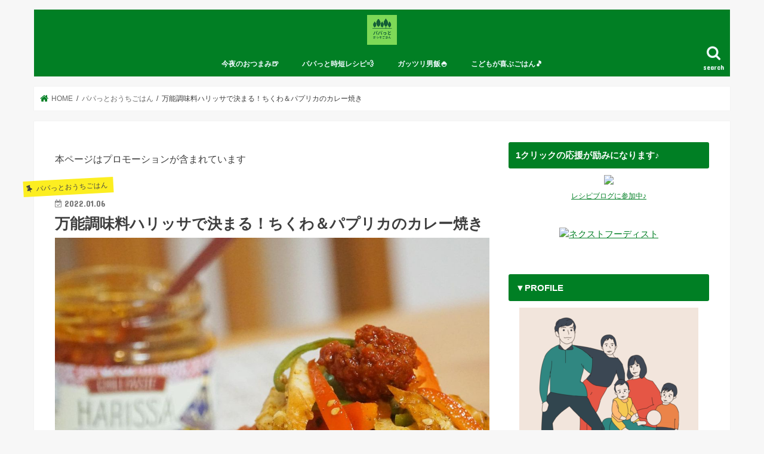

--- FILE ---
content_type: text/html; charset=UTF-8
request_url: https://papasfunlife.com/chikuwa-curry/
body_size: 34071
content:
<!doctype html>
<html dir="ltr" lang="ja"
	prefix="og: https://ogp.me/ns#" >

<head>
<meta property='og:locale' content='ja_JP'>
<meta property='og:site_name' content='パパっとおうちごはん'>
<meta property="og:type" content="blog">
<meta property="og:title" content="万能調味料ハリッサで決まる！ちくわ＆パプリカのカレー焼き">
<meta property="og:description" content="今回は「ちくわ」と「パプリカ」をカレー味で炒めた一品を紹介いたします♪ 我が家の鉄板おつまみです～⸜(๑’ᵕ’๑)⸝ そのまま食べてももちろん美味しいですが、万能調味料「ハリッサ」をちょい足しすれば、">
<meta property="og:url" content="https://papasfunlife.com/chikuwa-curry/">
<meta property="og:image" content="https://papasfunlife.com/wp-content/uploads/2022/01/271342357_604972350606169_2270968721620448449_n.jpg">
<meta charset="utf-8">
<meta http-equiv="X-UA-Compatible" content="IE=edge">
<title>万能調味料ハリッサで決まる！ちくわ＆パプリカのカレー焼き - パパっとおうちごはん</title>
<meta name="HandheldFriendly" content="True">
<meta name="MobileOptimized" content="320">
<meta name="viewport" content="width=device-width, initial-scale=1"/>

<link rel="apple-touch-icon" href="https://papasfunlife.com/wp-content/uploads/2021/01/new_logo144.png"><link rel="icon" href="https://papasfunlife.com/wp-content/uploads/2021/01/new_logo32.png">
<link rel="pingback" href="https://papasfunlife.com/xmlrpc.php">

<!--[if IE]>
<link rel="shortcut icon" href="https://papasfunlife.com/wp-content/uploads/2021/01/new_logo16.png"><![endif]-->

<!-- GAタグ -->
<script>
  (function(i,s,o,g,r,a,m){i['GoogleAnalyticsObject']=r;i[r]=i[r]||function(){
  (i[r].q=i[r].q||[]).push(arguments)},i[r].l=1*new Date();a=s.createElement(o),
  m=s.getElementsByTagName(o)[0];a.async=1;a.src=g;m.parentNode.insertBefore(a,m)
  })(window,document,'script','//www.google-analytics.com/analytics.js','ga');

  ga('create', 'UA-187242112-1', 'auto');
  ga('send', 'pageview');

</script>



		<!-- All in One SEO 4.4.4 - aioseo.com -->
		<meta name="description" content="今回は「ちくわ」と「パプリカ」をカレー味で炒めた一品を紹介いたします♪ 我が家の鉄板おつまみです～⸜(๑’ᵕ’" />
		<meta name="robots" content="max-image-preview:large" />
		<link rel="canonical" href="https://papasfunlife.com/chikuwa-curry/" />
		<meta name="generator" content="All in One SEO (AIOSEO) 4.4.4" />
		<meta property="og:locale" content="ja_JP" />
		<meta property="og:site_name" content="パパっとおうちごはん - まさパパ" />
		<meta property="og:type" content="article" />
		<meta property="og:title" content="万能調味料ハリッサで決まる！ちくわ＆パプリカのカレー焼き - パパっとおうちごはん" />
		<meta property="og:description" content="今回は「ちくわ」と「パプリカ」をカレー味で炒めた一品を紹介いたします♪ 我が家の鉄板おつまみです～⸜(๑’ᵕ’" />
		<meta property="og:url" content="https://papasfunlife.com/chikuwa-curry/" />
		<meta property="article:published_time" content="2022-01-05T22:08:47+00:00" />
		<meta property="article:modified_time" content="2022-05-16T19:53:49+00:00" />
		<meta name="twitter:card" content="summary" />
		<meta name="twitter:site" content="@papasfunlife" />
		<meta name="twitter:title" content="万能調味料ハリッサで決まる！ちくわ＆パプリカのカレー焼き - パパっとおうちごはん" />
		<meta name="twitter:description" content="今回は「ちくわ」と「パプリカ」をカレー味で炒めた一品を紹介いたします♪ 我が家の鉄板おつまみです～⸜(๑’ᵕ’" />
		<meta name="twitter:creator" content="@papasfunlife" />
		<meta name="twitter:image" content="https://papasfunlife.com/wp-content/uploads/2022/01/271342357_604972350606169_2270968721620448449_n.jpg" />
		<script type="application/ld+json" class="aioseo-schema">
			{"@context":"https:\/\/schema.org","@graph":[{"@type":"BlogPosting","@id":"https:\/\/papasfunlife.com\/chikuwa-curry\/#blogposting","name":"\u4e07\u80fd\u8abf\u5473\u6599\u30cf\u30ea\u30c3\u30b5\u3067\u6c7a\u307e\u308b\uff01\u3061\u304f\u308f\uff06\u30d1\u30d7\u30ea\u30ab\u306e\u30ab\u30ec\u30fc\u713c\u304d - \u30d1\u30d1\u3063\u3068\u304a\u3046\u3061\u3054\u306f\u3093","headline":"\u4e07\u80fd\u8abf\u5473\u6599\u30cf\u30ea\u30c3\u30b5\u3067\u6c7a\u307e\u308b\uff01\u3061\u304f\u308f\uff06\u30d1\u30d7\u30ea\u30ab\u306e\u30ab\u30ec\u30fc\u713c\u304d","author":{"@id":"https:\/\/papasfunlife.com\/author\/tamuram\/#author"},"publisher":{"@id":"https:\/\/papasfunlife.com\/#person"},"image":{"@type":"ImageObject","url":"https:\/\/papasfunlife.com\/wp-content\/uploads\/2022\/01\/271342357_604972350606169_2270968721620448449_n.jpg","width":1080,"height":1080},"datePublished":"2022-01-05T22:08:47+09:00","dateModified":"2022-05-16T19:53:49+09:00","inLanguage":"ja","mainEntityOfPage":{"@id":"https:\/\/papasfunlife.com\/chikuwa-curry\/#webpage"},"isPartOf":{"@id":"https:\/\/papasfunlife.com\/chikuwa-curry\/#webpage"},"articleSection":"\u30d1\u30d1\u3063\u3068\u304a\u3046\u3061\u3054\u306f\u3093, \u7c21\u5358\u304a\u3064\u307e\u307f"},{"@type":"BreadcrumbList","@id":"https:\/\/papasfunlife.com\/chikuwa-curry\/#breadcrumblist","itemListElement":[{"@type":"ListItem","@id":"https:\/\/papasfunlife.com\/#listItem","position":1,"item":{"@type":"WebPage","@id":"https:\/\/papasfunlife.com\/","name":"\u30db\u30fc\u30e0","description":"3\u4eba\u606f\u5b50\u306e\u30d1\u30d1\u304c\u3064\u304f\u308b\u300c\u30d1\u30d1\u3063\u3068\u304a\u3046\u3061\u3054\u306f\u3093\u300d\u3002\u7c21\u5358\u3067\u7f8e\u5473\u3057\u3044\u300c\u304a\u304b\u305a\u300d\u3084\u300c\u304a\u3064\u307e\u307f\u300d\u306e\u30ec\u30b7\u30d4\u3092\u4e2d\u5fc3\u306b\u914d\u4fe1\u4e2d\u30023\u4eba\u606f\u5b50\u306e\u5b50\u80b2\u3066\u3092\u697d\u3057\u307f\u306a\u304c\u3089\u3001\u81ea\u5206\u306e\u6642\u9593\u3082\u5927\u4e8b\u306b\u3059\u308b\u305f\u3081\u306b\u3001\u65e5\u3005\u3092\u30a2\u30a6\u30c8\u30d7\u30c3\u30c8\u3059\u308b\u30d6\u30ed\u30b0\u3067\u3059\u3002","url":"https:\/\/papasfunlife.com\/"},"nextItem":"https:\/\/papasfunlife.com\/chikuwa-curry\/#listItem"},{"@type":"ListItem","@id":"https:\/\/papasfunlife.com\/chikuwa-curry\/#listItem","position":2,"item":{"@type":"WebPage","@id":"https:\/\/papasfunlife.com\/chikuwa-curry\/","name":"\u4e07\u80fd\u8abf\u5473\u6599\u30cf\u30ea\u30c3\u30b5\u3067\u6c7a\u307e\u308b\uff01\u3061\u304f\u308f\uff06\u30d1\u30d7\u30ea\u30ab\u306e\u30ab\u30ec\u30fc\u713c\u304d","description":"\u4eca\u56de\u306f\u300c\u3061\u304f\u308f\u300d\u3068\u300c\u30d1\u30d7\u30ea\u30ab\u300d\u3092\u30ab\u30ec\u30fc\u5473\u3067\u7092\u3081\u305f\u4e00\u54c1\u3092\u7d39\u4ecb\u3044\u305f\u3057\u307e\u3059\u266a \u6211\u304c\u5bb6\u306e\u9244\u677f\u304a\u3064\u307e\u307f\u3067\u3059\uff5e\u2e1c(\u0e51\u2019\u1d55\u2019","url":"https:\/\/papasfunlife.com\/chikuwa-curry\/"},"previousItem":"https:\/\/papasfunlife.com\/#listItem"}]},{"@type":"Person","@id":"https:\/\/papasfunlife.com\/#person","name":"papatto_ouchi_gohan","image":{"@type":"ImageObject","@id":"https:\/\/papasfunlife.com\/chikuwa-curry\/#personImage","url":"https:\/\/secure.gravatar.com\/avatar\/aab20d02afdb694b6bf770cf3aa49735c2705e37d87c39820b0e917d0f38e06b?s=96&d=mm&r=g","width":96,"height":96,"caption":"papatto_ouchi_gohan"}},{"@type":"Person","@id":"https:\/\/papasfunlife.com\/author\/tamuram\/#author","url":"https:\/\/papasfunlife.com\/author\/tamuram\/","name":"papatto_ouchi_gohan","image":{"@type":"ImageObject","@id":"https:\/\/papasfunlife.com\/chikuwa-curry\/#authorImage","url":"https:\/\/secure.gravatar.com\/avatar\/aab20d02afdb694b6bf770cf3aa49735c2705e37d87c39820b0e917d0f38e06b?s=96&d=mm&r=g","width":96,"height":96,"caption":"papatto_ouchi_gohan"}},{"@type":"WebPage","@id":"https:\/\/papasfunlife.com\/chikuwa-curry\/#webpage","url":"https:\/\/papasfunlife.com\/chikuwa-curry\/","name":"\u4e07\u80fd\u8abf\u5473\u6599\u30cf\u30ea\u30c3\u30b5\u3067\u6c7a\u307e\u308b\uff01\u3061\u304f\u308f\uff06\u30d1\u30d7\u30ea\u30ab\u306e\u30ab\u30ec\u30fc\u713c\u304d - \u30d1\u30d1\u3063\u3068\u304a\u3046\u3061\u3054\u306f\u3093","description":"\u4eca\u56de\u306f\u300c\u3061\u304f\u308f\u300d\u3068\u300c\u30d1\u30d7\u30ea\u30ab\u300d\u3092\u30ab\u30ec\u30fc\u5473\u3067\u7092\u3081\u305f\u4e00\u54c1\u3092\u7d39\u4ecb\u3044\u305f\u3057\u307e\u3059\u266a \u6211\u304c\u5bb6\u306e\u9244\u677f\u304a\u3064\u307e\u307f\u3067\u3059\uff5e\u2e1c(\u0e51\u2019\u1d55\u2019","inLanguage":"ja","isPartOf":{"@id":"https:\/\/papasfunlife.com\/#website"},"breadcrumb":{"@id":"https:\/\/papasfunlife.com\/chikuwa-curry\/#breadcrumblist"},"author":{"@id":"https:\/\/papasfunlife.com\/author\/tamuram\/#author"},"creator":{"@id":"https:\/\/papasfunlife.com\/author\/tamuram\/#author"},"image":{"@type":"ImageObject","url":"https:\/\/papasfunlife.com\/wp-content\/uploads\/2022\/01\/271342357_604972350606169_2270968721620448449_n.jpg","@id":"https:\/\/papasfunlife.com\/#mainImage","width":1080,"height":1080},"primaryImageOfPage":{"@id":"https:\/\/papasfunlife.com\/chikuwa-curry\/#mainImage"},"datePublished":"2022-01-05T22:08:47+09:00","dateModified":"2022-05-16T19:53:49+09:00"},{"@type":"WebSite","@id":"https:\/\/papasfunlife.com\/#website","url":"https:\/\/papasfunlife.com\/","name":"Papa\u2019s Fun Life | \u30d1\u30d1\u3063\u3068\u304a\u3046\u3061\u3054\u306f\u3093","description":"\u307e\u3055\u30d1\u30d1","inLanguage":"ja","publisher":{"@id":"https:\/\/papasfunlife.com\/#person"}}]}
		</script>
		<!-- All in One SEO -->

<link rel='dns-prefetch' href='//ajax.googleapis.com' />
<link rel='dns-prefetch' href='//fonts.googleapis.com' />
<link rel='dns-prefetch' href='//maxcdn.bootstrapcdn.com' />
<link rel="alternate" type="application/rss+xml" title="パパっとおうちごはん &raquo; フィード" href="https://papasfunlife.com/feed/" />
<link rel="alternate" type="application/rss+xml" title="パパっとおうちごはん &raquo; コメントフィード" href="https://papasfunlife.com/comments/feed/" />
<link rel="alternate" type="application/rss+xml" title="パパっとおうちごはん &raquo; 万能調味料ハリッサで決まる！ちくわ＆パプリカのカレー焼き のコメントのフィード" href="https://papasfunlife.com/chikuwa-curry/feed/" />
<link rel="alternate" title="oEmbed (JSON)" type="application/json+oembed" href="https://papasfunlife.com/wp-json/oembed/1.0/embed?url=https%3A%2F%2Fpapasfunlife.com%2Fchikuwa-curry%2F" />
<link rel="alternate" title="oEmbed (XML)" type="text/xml+oembed" href="https://papasfunlife.com/wp-json/oembed/1.0/embed?url=https%3A%2F%2Fpapasfunlife.com%2Fchikuwa-curry%2F&#038;format=xml" />
		<!-- This site uses the Google Analytics by MonsterInsights plugin v8.18 - Using Analytics tracking - https://www.monsterinsights.com/ -->
		<!-- Note: MonsterInsights is not currently configured on this site. The site owner needs to authenticate with Google Analytics in the MonsterInsights settings panel. -->
					<!-- No tracking code set -->
				<!-- / Google Analytics by MonsterInsights -->
		<style id='wp-img-auto-sizes-contain-inline-css' type='text/css'>
img:is([sizes=auto i],[sizes^="auto," i]){contain-intrinsic-size:3000px 1500px}
/*# sourceURL=wp-img-auto-sizes-contain-inline-css */
</style>
<style id='wp-block-paragraph-inline-css' type='text/css'>
.is-small-text{font-size:.875em}.is-regular-text{font-size:1em}.is-large-text{font-size:2.25em}.is-larger-text{font-size:3em}.has-drop-cap:not(:focus):first-letter{float:left;font-size:8.4em;font-style:normal;font-weight:100;line-height:.68;margin:.05em .1em 0 0;text-transform:uppercase}body.rtl .has-drop-cap:not(:focus):first-letter{float:none;margin-left:.1em}p.has-drop-cap.has-background{overflow:hidden}:root :where(p.has-background){padding:1.25em 2.375em}:where(p.has-text-color:not(.has-link-color)) a{color:inherit}p.has-text-align-left[style*="writing-mode:vertical-lr"],p.has-text-align-right[style*="writing-mode:vertical-rl"]{rotate:180deg}
/*# sourceURL=https://papasfunlife.com/wp-includes/blocks/paragraph/style.min.css */
</style>
<style id='wp-block-heading-inline-css' type='text/css'>
h1:where(.wp-block-heading).has-background,h2:where(.wp-block-heading).has-background,h3:where(.wp-block-heading).has-background,h4:where(.wp-block-heading).has-background,h5:where(.wp-block-heading).has-background,h6:where(.wp-block-heading).has-background{padding:1.25em 2.375em}h1.has-text-align-left[style*=writing-mode]:where([style*=vertical-lr]),h1.has-text-align-right[style*=writing-mode]:where([style*=vertical-rl]),h2.has-text-align-left[style*=writing-mode]:where([style*=vertical-lr]),h2.has-text-align-right[style*=writing-mode]:where([style*=vertical-rl]),h3.has-text-align-left[style*=writing-mode]:where([style*=vertical-lr]),h3.has-text-align-right[style*=writing-mode]:where([style*=vertical-rl]),h4.has-text-align-left[style*=writing-mode]:where([style*=vertical-lr]),h4.has-text-align-right[style*=writing-mode]:where([style*=vertical-rl]),h5.has-text-align-left[style*=writing-mode]:where([style*=vertical-lr]),h5.has-text-align-right[style*=writing-mode]:where([style*=vertical-rl]),h6.has-text-align-left[style*=writing-mode]:where([style*=vertical-lr]),h6.has-text-align-right[style*=writing-mode]:where([style*=vertical-rl]){rotate:180deg}
/*# sourceURL=https://papasfunlife.com/wp-includes/blocks/heading/style.min.css */
</style>
<style id='wp-block-list-inline-css' type='text/css'>
ol,ul{box-sizing:border-box}:root :where(.wp-block-list.has-background){padding:1.25em 2.375em}
/*# sourceURL=https://papasfunlife.com/wp-includes/blocks/list/style.min.css */
</style>
<link rel='stylesheet' id='sbi_styles-css' href='https://papasfunlife.com/wp-content/plugins/instagram-feed/css/sbi-styles.min.css' type='text/css' media='all' />
<style id='wp-emoji-styles-inline-css' type='text/css'>

	img.wp-smiley, img.emoji {
		display: inline !important;
		border: none !important;
		box-shadow: none !important;
		height: 1em !important;
		width: 1em !important;
		margin: 0 0.07em !important;
		vertical-align: -0.1em !important;
		background: none !important;
		padding: 0 !important;
	}
/*# sourceURL=wp-emoji-styles-inline-css */
</style>
<style id='wp-block-library-inline-css' type='text/css'>
:root{--wp-block-synced-color:#7a00df;--wp-block-synced-color--rgb:122,0,223;--wp-bound-block-color:var(--wp-block-synced-color);--wp-editor-canvas-background:#ddd;--wp-admin-theme-color:#007cba;--wp-admin-theme-color--rgb:0,124,186;--wp-admin-theme-color-darker-10:#006ba1;--wp-admin-theme-color-darker-10--rgb:0,107,160.5;--wp-admin-theme-color-darker-20:#005a87;--wp-admin-theme-color-darker-20--rgb:0,90,135;--wp-admin-border-width-focus:2px}@media (min-resolution:192dpi){:root{--wp-admin-border-width-focus:1.5px}}.wp-element-button{cursor:pointer}:root .has-very-light-gray-background-color{background-color:#eee}:root .has-very-dark-gray-background-color{background-color:#313131}:root .has-very-light-gray-color{color:#eee}:root .has-very-dark-gray-color{color:#313131}:root .has-vivid-green-cyan-to-vivid-cyan-blue-gradient-background{background:linear-gradient(135deg,#00d084,#0693e3)}:root .has-purple-crush-gradient-background{background:linear-gradient(135deg,#34e2e4,#4721fb 50%,#ab1dfe)}:root .has-hazy-dawn-gradient-background{background:linear-gradient(135deg,#faaca8,#dad0ec)}:root .has-subdued-olive-gradient-background{background:linear-gradient(135deg,#fafae1,#67a671)}:root .has-atomic-cream-gradient-background{background:linear-gradient(135deg,#fdd79a,#004a59)}:root .has-nightshade-gradient-background{background:linear-gradient(135deg,#330968,#31cdcf)}:root .has-midnight-gradient-background{background:linear-gradient(135deg,#020381,#2874fc)}:root{--wp--preset--font-size--normal:16px;--wp--preset--font-size--huge:42px}.has-regular-font-size{font-size:1em}.has-larger-font-size{font-size:2.625em}.has-normal-font-size{font-size:var(--wp--preset--font-size--normal)}.has-huge-font-size{font-size:var(--wp--preset--font-size--huge)}.has-text-align-center{text-align:center}.has-text-align-left{text-align:left}.has-text-align-right{text-align:right}.has-fit-text{white-space:nowrap!important}#end-resizable-editor-section{display:none}.aligncenter{clear:both}.items-justified-left{justify-content:flex-start}.items-justified-center{justify-content:center}.items-justified-right{justify-content:flex-end}.items-justified-space-between{justify-content:space-between}.screen-reader-text{border:0;clip-path:inset(50%);height:1px;margin:-1px;overflow:hidden;padding:0;position:absolute;width:1px;word-wrap:normal!important}.screen-reader-text:focus{background-color:#ddd;clip-path:none;color:#444;display:block;font-size:1em;height:auto;left:5px;line-height:normal;padding:15px 23px 14px;text-decoration:none;top:5px;width:auto;z-index:100000}html :where(.has-border-color){border-style:solid}html :where([style*=border-top-color]){border-top-style:solid}html :where([style*=border-right-color]){border-right-style:solid}html :where([style*=border-bottom-color]){border-bottom-style:solid}html :where([style*=border-left-color]){border-left-style:solid}html :where([style*=border-width]){border-style:solid}html :where([style*=border-top-width]){border-top-style:solid}html :where([style*=border-right-width]){border-right-style:solid}html :where([style*=border-bottom-width]){border-bottom-style:solid}html :where([style*=border-left-width]){border-left-style:solid}html :where(img[class*=wp-image-]){height:auto;max-width:100%}:where(figure){margin:0 0 1em}html :where(.is-position-sticky){--wp-admin--admin-bar--position-offset:var(--wp-admin--admin-bar--height,0px)}@media screen and (max-width:600px){html :where(.is-position-sticky){--wp-admin--admin-bar--position-offset:0px}}

/*# sourceURL=wp-block-library-inline-css */
</style><style id='global-styles-inline-css' type='text/css'>
:root{--wp--preset--aspect-ratio--square: 1;--wp--preset--aspect-ratio--4-3: 4/3;--wp--preset--aspect-ratio--3-4: 3/4;--wp--preset--aspect-ratio--3-2: 3/2;--wp--preset--aspect-ratio--2-3: 2/3;--wp--preset--aspect-ratio--16-9: 16/9;--wp--preset--aspect-ratio--9-16: 9/16;--wp--preset--color--black: #000000;--wp--preset--color--cyan-bluish-gray: #abb8c3;--wp--preset--color--white: #ffffff;--wp--preset--color--pale-pink: #f78da7;--wp--preset--color--vivid-red: #cf2e2e;--wp--preset--color--luminous-vivid-orange: #ff6900;--wp--preset--color--luminous-vivid-amber: #fcb900;--wp--preset--color--light-green-cyan: #7bdcb5;--wp--preset--color--vivid-green-cyan: #00d084;--wp--preset--color--pale-cyan-blue: #8ed1fc;--wp--preset--color--vivid-cyan-blue: #0693e3;--wp--preset--color--vivid-purple: #9b51e0;--wp--preset--gradient--vivid-cyan-blue-to-vivid-purple: linear-gradient(135deg,rgb(6,147,227) 0%,rgb(155,81,224) 100%);--wp--preset--gradient--light-green-cyan-to-vivid-green-cyan: linear-gradient(135deg,rgb(122,220,180) 0%,rgb(0,208,130) 100%);--wp--preset--gradient--luminous-vivid-amber-to-luminous-vivid-orange: linear-gradient(135deg,rgb(252,185,0) 0%,rgb(255,105,0) 100%);--wp--preset--gradient--luminous-vivid-orange-to-vivid-red: linear-gradient(135deg,rgb(255,105,0) 0%,rgb(207,46,46) 100%);--wp--preset--gradient--very-light-gray-to-cyan-bluish-gray: linear-gradient(135deg,rgb(238,238,238) 0%,rgb(169,184,195) 100%);--wp--preset--gradient--cool-to-warm-spectrum: linear-gradient(135deg,rgb(74,234,220) 0%,rgb(151,120,209) 20%,rgb(207,42,186) 40%,rgb(238,44,130) 60%,rgb(251,105,98) 80%,rgb(254,248,76) 100%);--wp--preset--gradient--blush-light-purple: linear-gradient(135deg,rgb(255,206,236) 0%,rgb(152,150,240) 100%);--wp--preset--gradient--blush-bordeaux: linear-gradient(135deg,rgb(254,205,165) 0%,rgb(254,45,45) 50%,rgb(107,0,62) 100%);--wp--preset--gradient--luminous-dusk: linear-gradient(135deg,rgb(255,203,112) 0%,rgb(199,81,192) 50%,rgb(65,88,208) 100%);--wp--preset--gradient--pale-ocean: linear-gradient(135deg,rgb(255,245,203) 0%,rgb(182,227,212) 50%,rgb(51,167,181) 100%);--wp--preset--gradient--electric-grass: linear-gradient(135deg,rgb(202,248,128) 0%,rgb(113,206,126) 100%);--wp--preset--gradient--midnight: linear-gradient(135deg,rgb(2,3,129) 0%,rgb(40,116,252) 100%);--wp--preset--font-size--small: 13px;--wp--preset--font-size--medium: 20px;--wp--preset--font-size--large: 36px;--wp--preset--font-size--x-large: 42px;--wp--preset--spacing--20: 0.44rem;--wp--preset--spacing--30: 0.67rem;--wp--preset--spacing--40: 1rem;--wp--preset--spacing--50: 1.5rem;--wp--preset--spacing--60: 2.25rem;--wp--preset--spacing--70: 3.38rem;--wp--preset--spacing--80: 5.06rem;--wp--preset--shadow--natural: 6px 6px 9px rgba(0, 0, 0, 0.2);--wp--preset--shadow--deep: 12px 12px 50px rgba(0, 0, 0, 0.4);--wp--preset--shadow--sharp: 6px 6px 0px rgba(0, 0, 0, 0.2);--wp--preset--shadow--outlined: 6px 6px 0px -3px rgb(255, 255, 255), 6px 6px rgb(0, 0, 0);--wp--preset--shadow--crisp: 6px 6px 0px rgb(0, 0, 0);}:where(.is-layout-flex){gap: 0.5em;}:where(.is-layout-grid){gap: 0.5em;}body .is-layout-flex{display: flex;}.is-layout-flex{flex-wrap: wrap;align-items: center;}.is-layout-flex > :is(*, div){margin: 0;}body .is-layout-grid{display: grid;}.is-layout-grid > :is(*, div){margin: 0;}:where(.wp-block-columns.is-layout-flex){gap: 2em;}:where(.wp-block-columns.is-layout-grid){gap: 2em;}:where(.wp-block-post-template.is-layout-flex){gap: 1.25em;}:where(.wp-block-post-template.is-layout-grid){gap: 1.25em;}.has-black-color{color: var(--wp--preset--color--black) !important;}.has-cyan-bluish-gray-color{color: var(--wp--preset--color--cyan-bluish-gray) !important;}.has-white-color{color: var(--wp--preset--color--white) !important;}.has-pale-pink-color{color: var(--wp--preset--color--pale-pink) !important;}.has-vivid-red-color{color: var(--wp--preset--color--vivid-red) !important;}.has-luminous-vivid-orange-color{color: var(--wp--preset--color--luminous-vivid-orange) !important;}.has-luminous-vivid-amber-color{color: var(--wp--preset--color--luminous-vivid-amber) !important;}.has-light-green-cyan-color{color: var(--wp--preset--color--light-green-cyan) !important;}.has-vivid-green-cyan-color{color: var(--wp--preset--color--vivid-green-cyan) !important;}.has-pale-cyan-blue-color{color: var(--wp--preset--color--pale-cyan-blue) !important;}.has-vivid-cyan-blue-color{color: var(--wp--preset--color--vivid-cyan-blue) !important;}.has-vivid-purple-color{color: var(--wp--preset--color--vivid-purple) !important;}.has-black-background-color{background-color: var(--wp--preset--color--black) !important;}.has-cyan-bluish-gray-background-color{background-color: var(--wp--preset--color--cyan-bluish-gray) !important;}.has-white-background-color{background-color: var(--wp--preset--color--white) !important;}.has-pale-pink-background-color{background-color: var(--wp--preset--color--pale-pink) !important;}.has-vivid-red-background-color{background-color: var(--wp--preset--color--vivid-red) !important;}.has-luminous-vivid-orange-background-color{background-color: var(--wp--preset--color--luminous-vivid-orange) !important;}.has-luminous-vivid-amber-background-color{background-color: var(--wp--preset--color--luminous-vivid-amber) !important;}.has-light-green-cyan-background-color{background-color: var(--wp--preset--color--light-green-cyan) !important;}.has-vivid-green-cyan-background-color{background-color: var(--wp--preset--color--vivid-green-cyan) !important;}.has-pale-cyan-blue-background-color{background-color: var(--wp--preset--color--pale-cyan-blue) !important;}.has-vivid-cyan-blue-background-color{background-color: var(--wp--preset--color--vivid-cyan-blue) !important;}.has-vivid-purple-background-color{background-color: var(--wp--preset--color--vivid-purple) !important;}.has-black-border-color{border-color: var(--wp--preset--color--black) !important;}.has-cyan-bluish-gray-border-color{border-color: var(--wp--preset--color--cyan-bluish-gray) !important;}.has-white-border-color{border-color: var(--wp--preset--color--white) !important;}.has-pale-pink-border-color{border-color: var(--wp--preset--color--pale-pink) !important;}.has-vivid-red-border-color{border-color: var(--wp--preset--color--vivid-red) !important;}.has-luminous-vivid-orange-border-color{border-color: var(--wp--preset--color--luminous-vivid-orange) !important;}.has-luminous-vivid-amber-border-color{border-color: var(--wp--preset--color--luminous-vivid-amber) !important;}.has-light-green-cyan-border-color{border-color: var(--wp--preset--color--light-green-cyan) !important;}.has-vivid-green-cyan-border-color{border-color: var(--wp--preset--color--vivid-green-cyan) !important;}.has-pale-cyan-blue-border-color{border-color: var(--wp--preset--color--pale-cyan-blue) !important;}.has-vivid-cyan-blue-border-color{border-color: var(--wp--preset--color--vivid-cyan-blue) !important;}.has-vivid-purple-border-color{border-color: var(--wp--preset--color--vivid-purple) !important;}.has-vivid-cyan-blue-to-vivid-purple-gradient-background{background: var(--wp--preset--gradient--vivid-cyan-blue-to-vivid-purple) !important;}.has-light-green-cyan-to-vivid-green-cyan-gradient-background{background: var(--wp--preset--gradient--light-green-cyan-to-vivid-green-cyan) !important;}.has-luminous-vivid-amber-to-luminous-vivid-orange-gradient-background{background: var(--wp--preset--gradient--luminous-vivid-amber-to-luminous-vivid-orange) !important;}.has-luminous-vivid-orange-to-vivid-red-gradient-background{background: var(--wp--preset--gradient--luminous-vivid-orange-to-vivid-red) !important;}.has-very-light-gray-to-cyan-bluish-gray-gradient-background{background: var(--wp--preset--gradient--very-light-gray-to-cyan-bluish-gray) !important;}.has-cool-to-warm-spectrum-gradient-background{background: var(--wp--preset--gradient--cool-to-warm-spectrum) !important;}.has-blush-light-purple-gradient-background{background: var(--wp--preset--gradient--blush-light-purple) !important;}.has-blush-bordeaux-gradient-background{background: var(--wp--preset--gradient--blush-bordeaux) !important;}.has-luminous-dusk-gradient-background{background: var(--wp--preset--gradient--luminous-dusk) !important;}.has-pale-ocean-gradient-background{background: var(--wp--preset--gradient--pale-ocean) !important;}.has-electric-grass-gradient-background{background: var(--wp--preset--gradient--electric-grass) !important;}.has-midnight-gradient-background{background: var(--wp--preset--gradient--midnight) !important;}.has-small-font-size{font-size: var(--wp--preset--font-size--small) !important;}.has-medium-font-size{font-size: var(--wp--preset--font-size--medium) !important;}.has-large-font-size{font-size: var(--wp--preset--font-size--large) !important;}.has-x-large-font-size{font-size: var(--wp--preset--font-size--x-large) !important;}
/*# sourceURL=global-styles-inline-css */
</style>

<style id='classic-theme-styles-inline-css' type='text/css'>
/*! This file is auto-generated */
.wp-block-button__link{color:#fff;background-color:#32373c;border-radius:9999px;box-shadow:none;text-decoration:none;padding:calc(.667em + 2px) calc(1.333em + 2px);font-size:1.125em}.wp-block-file__button{background:#32373c;color:#fff;text-decoration:none}
/*# sourceURL=/wp-includes/css/classic-themes.min.css */
</style>
<link rel='stylesheet' id='contact-form-7-css' href='https://papasfunlife.com/wp-content/plugins/contact-form-7/includes/css/styles.css' type='text/css' media='all' />
<link rel='stylesheet' id='wordpress-popular-posts-css-css' href='https://papasfunlife.com/wp-content/plugins/wordpress-popular-posts/assets/css/wpp.css' type='text/css' media='all' />
<link rel='stylesheet' id='yyi_rinker_stylesheet-css' href='https://papasfunlife.com/wp-content/plugins/yyi-rinker/css/style.css?v=1.10.2' type='text/css' media='all' />
<link rel='stylesheet' id='parent-style-css' href='https://papasfunlife.com/wp-content/themes/jstork/style.css' type='text/css' media='all' />
<link rel='stylesheet' id='style-css' href='https://papasfunlife.com/wp-content/themes/jstork/style.css' type='text/css' media='all' />
<link rel='stylesheet' id='slick-css' href='https://papasfunlife.com/wp-content/themes/jstork/library/css/slick.css' type='text/css' media='all' />
<link rel='stylesheet' id='shortcode-css' href='https://papasfunlife.com/wp-content/themes/jstork/library/css/shortcode.css' type='text/css' media='all' />
<link rel='stylesheet' id='gf_Concert-css' href='//fonts.googleapis.com/css?family=Concert+One' type='text/css' media='all' />
<link rel='stylesheet' id='gf_Lato-css' href='//fonts.googleapis.com/css?family=Lato' type='text/css' media='all' />
<link rel='stylesheet' id='fontawesome-css' href='//maxcdn.bootstrapcdn.com/font-awesome/4.7.0/css/font-awesome.min.css' type='text/css' media='all' />
<link rel='stylesheet' id='remodal-css' href='https://papasfunlife.com/wp-content/themes/jstork/library/css/remodal.css' type='text/css' media='all' />
<link rel='stylesheet' id='animate-css' href='https://papasfunlife.com/wp-content/themes/jstork/library/css/animate.min.css' type='text/css' media='all' />
<link rel='stylesheet' id='simple-social-icons-font-css' href='https://papasfunlife.com/wp-content/plugins/simple-social-icons/css/style.css' type='text/css' media='all' />
<link rel='stylesheet' id='wp-block-image-css' href='https://papasfunlife.com/wp-includes/blocks/image/style.min.css' type='text/css' media='all' />
<style id='quads-styles-inline-css' type='text/css'>

    .quads-location ins.adsbygoogle {
        background: transparent !important;
    }
    .quads.quads_ad_container { display: grid; grid-template-columns: auto; grid-gap: 10px; padding: 10px; }
    .grid_image{animation: fadeIn 0.5s;-webkit-animation: fadeIn 0.5s;-moz-animation: fadeIn 0.5s;
        -o-animation: fadeIn 0.5s;-ms-animation: fadeIn 0.5s;}
    .quads-ad-label { font-size: 12px; text-align: center; color: #333;}
    .quads-text-around-ad-label-text_around_left {
        width: 50%;
        float: left;
    }
    .quads-text-around-ad-label-text_around_right {
        width: 50%;
        float: right;
    } 
    .quads_click_impression { display: none;}
/*# sourceURL=quads-styles-inline-css */
</style>
<!--n2css--><script type="application/json" id="wpp-json">
/* <![CDATA[ */
{"sampling_active":0,"sampling_rate":100,"ajax_url":"https:\/\/papasfunlife.com\/wp-json\/wordpress-popular-posts\/v1\/popular-posts","api_url":"https:\/\/papasfunlife.com\/wp-json\/wordpress-popular-posts","ID":2644,"token":"237e9526d6","lang":0,"debug":0}
//# sourceURL=wpp-json
/* ]]> */
</script>
<script type="text/javascript" src="https://papasfunlife.com/wp-content/plugins/wordpress-popular-posts/assets/js/wpp.min.js" id="wpp-js-js"></script>
<script type="text/javascript" src="//ajax.googleapis.com/ajax/libs/jquery/1.12.4/jquery.min.js" id="jquery-js"></script>
<script type="text/javascript" src="https://papasfunlife.com/wp-content/plugins/yyi-rinker/js/event-tracking.js?v=1.10.2" id="yyi_rinker_event_tracking_script-js"></script>
<link rel="https://api.w.org/" href="https://papasfunlife.com/wp-json/" /><link rel="alternate" title="JSON" type="application/json" href="https://papasfunlife.com/wp-json/wp/v2/posts/2644" /><link rel="EditURI" type="application/rsd+xml" title="RSD" href="https://papasfunlife.com/xmlrpc.php?rsd" />

<link rel='shortlink' href='https://papasfunlife.com/?p=2644' />
<script data-ad-client="ca-pub-3352183335661517" async src="https://pagead2.googlesyndication.com/pagead/js/adsbygoogle.js"></script><script src="//pagead2.googlesyndication.com/pagead/js/adsbygoogle.js"></script><script type='text/javascript'>document.cookie = 'quads_browser_width='+screen.width;</script>            <style id="wpp-loading-animation-styles">@-webkit-keyframes bgslide{from{background-position-x:0}to{background-position-x:-200%}}@keyframes bgslide{from{background-position-x:0}to{background-position-x:-200%}}.wpp-widget-placeholder,.wpp-widget-block-placeholder,.wpp-shortcode-placeholder{margin:0 auto;width:60px;height:3px;background:#dd3737;background:linear-gradient(90deg,#dd3737 0%,#571313 10%,#dd3737 100%);background-size:200% auto;border-radius:3px;-webkit-animation:bgslide 1s infinite linear;animation:bgslide 1s infinite linear}</style>
            <style>
.yyi-rinker-images {
    display: flex;
    justify-content: center;
    align-items: center;
    position: relative;

}
div.yyi-rinker-image img.yyi-rinker-main-img.hidden {
    display: none;
}

.yyi-rinker-images-arrow {
    cursor: pointer;
    position: absolute;
    top: 50%;
    display: block;
    margin-top: -11px;
    opacity: 0.6;
    width: 22px;
}

.yyi-rinker-images-arrow-left{
    left: -10px;
}
.yyi-rinker-images-arrow-right{
    right: -10px;
}

.yyi-rinker-images-arrow-left.hidden {
    display: none;
}

.yyi-rinker-images-arrow-right.hidden {
    display: none;
}
div.yyi-rinker-contents.yyi-rinker-design-tate  div.yyi-rinker-box{
    flex-direction: column;
}

div.yyi-rinker-contents.yyi-rinker-design-slim div.yyi-rinker-box .yyi-rinker-links {
    flex-direction: column;
}

div.yyi-rinker-contents.yyi-rinker-design-slim div.yyi-rinker-info {
    width: 100%;
}

div.yyi-rinker-contents.yyi-rinker-design-slim .yyi-rinker-title {
    text-align: center;
}

div.yyi-rinker-contents.yyi-rinker-design-slim .yyi-rinker-links {
    text-align: center;
}
div.yyi-rinker-contents.yyi-rinker-design-slim .yyi-rinker-image {
    margin: auto;
}

div.yyi-rinker-contents.yyi-rinker-design-slim div.yyi-rinker-info ul.yyi-rinker-links li {
	align-self: stretch;
}
div.yyi-rinker-contents.yyi-rinker-design-slim div.yyi-rinker-box div.yyi-rinker-info {
	padding: 0;
}
div.yyi-rinker-contents.yyi-rinker-design-slim div.yyi-rinker-box {
	flex-direction: column;
	padding: 14px 5px 0;
}

.yyi-rinker-design-slim div.yyi-rinker-box div.yyi-rinker-info {
	text-align: center;
}

.yyi-rinker-design-slim div.price-box span.price {
	display: block;
}

div.yyi-rinker-contents.yyi-rinker-design-slim div.yyi-rinker-info div.yyi-rinker-title a{
	font-size:16px;
}

div.yyi-rinker-contents.yyi-rinker-design-slim ul.yyi-rinker-links li.amazonkindlelink:before,  div.yyi-rinker-contents.yyi-rinker-design-slim ul.yyi-rinker-links li.amazonlink:before,  div.yyi-rinker-contents.yyi-rinker-design-slim ul.yyi-rinker-links li.rakutenlink:before,  div.yyi-rinker-contents.yyi-rinker-design-slim ul.yyi-rinker-links li.yahoolink:before {
	font-size:12px;
}

div.yyi-rinker-contents.yyi-rinker-design-slim ul.yyi-rinker-links li a {
	font-size: 13px;
}
.entry-content ul.yyi-rinker-links li {
	padding: 0;
}

div.yyi-rinker-contents .yyi-rinker-attention.attention_desing_right_ribbon {
    width: 89px;
    height: 91px;
    position: absolute;
    top: -1px;
    right: -1px;
    left: auto;
    overflow: hidden;
}

div.yyi-rinker-contents .yyi-rinker-attention.attention_desing_right_ribbon span {
    display: inline-block;
    width: 146px;
    position: absolute;
    padding: 4px 0;
    left: -13px;
    top: 12px;
    text-align: center;
    font-size: 12px;
    line-height: 24px;
    -webkit-transform: rotate(45deg);
    transform: rotate(45deg);
    box-shadow: 0 1px 3px rgba(0, 0, 0, 0.2);
}

div.yyi-rinker-contents .yyi-rinker-attention.attention_desing_right_ribbon {
    background: none;
}
.yyi-rinker-attention.attention_desing_right_ribbon .yyi-rinker-attention-after,
.yyi-rinker-attention.attention_desing_right_ribbon .yyi-rinker-attention-before{
display:none;
}
div.yyi-rinker-use-right_ribbon div.yyi-rinker-title {
    margin-right: 2rem;
}

				</style><style type="text/css">
body{color: #3E3E3E;}
a, #breadcrumb li.bc_homelink a::before, .authorbox .author_sns li a::before{color: #007f24;}
a:hover{color: #E69B9B;}
.article-footer .post-categories li a,.article-footer .tags a,.accordionBtn{  background: #007f24;  border-color: #007f24;}
.article-footer .tags a{color:#007f24; background: none;}
.article-footer .post-categories li a:hover,.article-footer .tags a:hover,.accordionBtn.active{ background:#E69B9B;  border-color:#E69B9B;}
input[type="text"],input[type="password"],input[type="datetime"],input[type="datetime-local"],input[type="date"],input[type="month"],input[type="time"],input[type="week"],input[type="number"],input[type="email"],input[type="url"],input[type="search"],input[type="tel"],input[type="color"],select,textarea,.field { background-color: #ffffff;}
.header{color: #ffffff;}
.bgfull .header,.header.bg,.header #inner-header,.menu-sp{background: #007f24;}
#logo a{color: #eeee22;}
#g_nav .nav li a,.nav_btn,.menu-sp a,.menu-sp a,.menu-sp > ul:after{color: #edf9fc;}
#logo a:hover,#g_nav .nav li a:hover,.nav_btn:hover{color:#eeeeee;}
@media only screen and (min-width: 768px) {
.nav > li > a:after{background: #eeeeee;}
.nav ul {background: #666666;}
#g_nav .nav li ul.sub-menu li a{color: #f7f7f7;}
}
@media only screen and (max-width: 1165px) {
.site_description{background: #007f24; color: #ffffff;}
}
#inner-content, #breadcrumb, .entry-content blockquote:before, .entry-content blockquote:after{background: #ffffff}
.top-post-list .post-list:before{background: #007f24;}
.widget li a:after{color: #007f24;}
.entry-content h2,.widgettitle,.accordion::before{background: #007f24; color: #ffffff;}
.entry-content h3{border-color: #007f24;}
.h_boader .entry-content h2{border-color: #007f24; color: #3E3E3E;}
.h_balloon .entry-content h2:after{border-top-color: #007f24;}
.entry-content ul li:before{ background: #007f24;}
.entry-content ol li:before{ background: #007f24;}
.post-list-card .post-list .eyecatch .cat-name,.top-post-list .post-list .eyecatch .cat-name,.byline .cat-name,.single .authorbox .author-newpost li .cat-name,.related-box li .cat-name,.carouselwrap .cat-name,.eyecatch .cat-name{background: #fcee21; color:  #444444;}
ul.wpp-list li a:before{background: #007f24; color: #ffffff;}
.readmore a{border:1px solid #007f24;color:#007f24;}
.readmore a:hover{background:#007f24;color:#fff;}
.btn-wrap a{background: #007f24;border: 1px solid #007f24;}
.btn-wrap a:hover{background: #E69B9B;border-color: #E69B9B;}
.btn-wrap.simple a{border:1px solid #007f24;color:#007f24;}
.btn-wrap.simple a:hover{background:#007f24;}
.blue-btn, .comment-reply-link, #submit { background-color: #007f24; }
.blue-btn:hover, .comment-reply-link:hover, #submit:hover, .blue-btn:focus, .comment-reply-link:focus, #submit:focus {background-color: #E69B9B; }
#sidebar1{color: #444444;}
.widget:not(.widget_text) a{color:#666666;}
.widget:not(.widget_text) a:hover{color:#999999;}
.bgfull #footer-top,#footer-top .inner,.cta-inner{background-color: #666666; color: #CACACA;}
.footer a,#footer-top a{color: #f7f7f7;}
#footer-top .widgettitle{color: #CACACA;}
.bgfull .footer,.footer.bg,.footer .inner {background-color: #666666;color: #CACACA;}
.footer-links li a:before{ color: #007f24;}
.pagination a, .pagination span,.page-links a{border-color: #007f24; color: #007f24;}
.pagination .current,.pagination .current:hover,.page-links ul > li > span{background-color: #007f24; border-color: #007f24;}
.pagination a:hover, .pagination a:focus,.page-links a:hover, .page-links a:focus{background-color: #007f24; color: #fff;}
</style>
<link rel="icon" href="https://papasfunlife.com/wp-content/uploads/2021/01/new_logo-150x150.png" sizes="32x32" />
<link rel="icon" href="https://papasfunlife.com/wp-content/uploads/2021/01/new_logo-300x300.png" sizes="192x192" />
<link rel="apple-touch-icon" href="https://papasfunlife.com/wp-content/uploads/2021/01/new_logo-300x300.png" />
<meta name="msapplication-TileImage" content="https://papasfunlife.com/wp-content/uploads/2021/01/new_logo-300x300.png" />
		<style type="text/css" id="wp-custom-css">
			.insta_btn {
  display: inline-block;
  text-align: center;/*中央揃え*/
  color: #2e6ca5;/*文字色*/
  font-size: 20px;/*文字サイズ*/
  text-decoration: none;/*下線消す*/
}

.insta_btn:hover {/*ホバー時*/
  color:#668ad8;/*文字色*/
  transition: .5s;/*ゆっくり変化*/
}

.insta_btn .insta{/*アイコンの背景*/
  position: relative;/*相対配置*/
  display: inline-block;
  width: 50px;/*幅*/
  height: 50px;/*高さ*/
  background: -webkit-linear-gradient(135deg, #427eff 0%, #f13f79 70%) no-repeat;
  background: linear-gradient(135deg, #427eff 0%, #f13f79 70%) no-repeat;/*グラデーション①*/
  overflow: hidden;/*はみ出た部分を隠す*/
  border-radius: 13px;/*角丸に*/

}

.insta_btn .insta:before{/*グラデーションを重ねるため*/
  content: '';
  position: absolute;/*絶対配置*/
  top: 23px;/*ずらす*/
  left: -18px;/*ずらす*/
  width: 60px;/*グラデーションカバーの幅*/
  height: 60px;/*グラデーションカバーの高さ*/
  background: -webkit-radial-gradient(#ffdb2c 10%, rgba(255, 105, 34, 0.65) 55%, rgba(255, 88, 96, 0) 70%);
  background: radial-gradient(#ffdb2c 10%, rgba(255, 105, 34, 0.65) 55%, rgba(255, 88, 96, 0) 70%);/*グラデーション②*/
}

.insta_btn .fa-instagram {/*アイコン*/
  color: #FFF;/*白に*/
  position: relative;/*z-indexを使うため*/
  z-index: 2;/*グラデーションより前に*/
  font-size: 35px;/*アイコンサイズ*/
  line-height: 50px;/*高さと合わせる*/
}

/* サイトロゴのサイズ変更 */
.header.headercenter #logo a img {
max-height: 50px;/*画像の高さ*/
width: auto;
}		</style>
		<link rel='stylesheet' id='monsterinsights-popular-posts-style-css' href='https://papasfunlife.com/wp-content/plugins/google-analytics-for-wordpress/assets/css/frontend.min.css' type='text/css' media='all' />
</head>

<body class="wp-singular post-template-default single single-post postid-2644 single-format-standard wp-theme-jstork wp-child-theme-stork-child bgnormal pannavi_on h_balloon sidebarright undo_off">
	<div id="container">

<header class="header animated fadeIn headercenter" role="banner">
<div id="inner-header" class="wrap cf">
<div id="logo" class="gf fs_m">
<p class="h1 img"><a href="https://papasfunlife.com"><img src="https://papasfunlife.com/wp-content/uploads/2022/02/Zimkaur-Servicesのコピーのコピー.png" alt="パパっとおうちごはん"></a></p>
</div>

<a href="#searchbox" data-remodal-target="searchbox" class="nav_btn search_btn"><span class="text gf">search</span></a>

<nav id="g_nav" role="navigation">
<ul id="menu-%e3%82%b0%e3%83%ad%e3%83%bc%e3%83%90%e3%83%ab" class="nav top-nav cf"><li id="menu-item-4187" class="menu-item menu-item-type-taxonomy menu-item-object-category current-post-ancestor current-menu-parent current-post-parent menu-item-4187"><a href="https://papasfunlife.com/category/otsumami/">今夜のおつまみ&#x1f37a;</a></li>
<li id="menu-item-4188" class="menu-item menu-item-type-taxonomy menu-item-object-category current-post-ancestor current-menu-parent current-post-parent menu-item-4188"><a href="https://papasfunlife.com/category/papatto-ouchi-gohan/">パパっと時短レシピ&#x1f4a8;</a></li>
<li id="menu-item-4189" class="menu-item menu-item-type-taxonomy menu-item-object-category menu-item-4189"><a href="https://papasfunlife.com/category/gohan-susumu/">ガッツリ男飯&#x1f35a;</a></li>
<li id="menu-item-4190" class="menu-item menu-item-type-taxonomy menu-item-object-category menu-item-4190"><a href="https://papasfunlife.com/category/kodomo-yorokobu/">こどもが喜ぶごはん&#x1f3b5;</a></li>
</ul></nav>

<a href="#spnavi" data-remodal-target="spnavi" class="nav_btn"><span class="text gf">menu</span></a>



</div>
</header>

<div class="remodal" data-remodal-id="spnavi" data-remodal-options="hashTracking:false">
<button data-remodal-action="close" class="remodal-close"><span class="text gf">CLOSE</span></button>
<div id="archives-2" class="widget widget_archive"><h4 class="widgettitle"><span>アーカイブ</span></h4>
			<ul>
					<li><a href='https://papasfunlife.com/2024/06/'>2024年6月</a></li>
	<li><a href='https://papasfunlife.com/2024/04/'>2024年4月</a></li>
	<li><a href='https://papasfunlife.com/2024/03/'>2024年3月</a></li>
	<li><a href='https://papasfunlife.com/2024/02/'>2024年2月</a></li>
	<li><a href='https://papasfunlife.com/2024/01/'>2024年1月</a></li>
	<li><a href='https://papasfunlife.com/2023/12/'>2023年12月</a></li>
	<li><a href='https://papasfunlife.com/2023/11/'>2023年11月</a></li>
	<li><a href='https://papasfunlife.com/2023/10/'>2023年10月</a></li>
	<li><a href='https://papasfunlife.com/2023/09/'>2023年9月</a></li>
	<li><a href='https://papasfunlife.com/2023/08/'>2023年8月</a></li>
	<li><a href='https://papasfunlife.com/2023/07/'>2023年7月</a></li>
	<li><a href='https://papasfunlife.com/2023/06/'>2023年6月</a></li>
	<li><a href='https://papasfunlife.com/2023/05/'>2023年5月</a></li>
	<li><a href='https://papasfunlife.com/2023/04/'>2023年4月</a></li>
	<li><a href='https://papasfunlife.com/2023/03/'>2023年3月</a></li>
	<li><a href='https://papasfunlife.com/2023/02/'>2023年2月</a></li>
	<li><a href='https://papasfunlife.com/2023/01/'>2023年1月</a></li>
	<li><a href='https://papasfunlife.com/2022/11/'>2022年11月</a></li>
	<li><a href='https://papasfunlife.com/2022/10/'>2022年10月</a></li>
	<li><a href='https://papasfunlife.com/2022/09/'>2022年9月</a></li>
	<li><a href='https://papasfunlife.com/2022/07/'>2022年7月</a></li>
	<li><a href='https://papasfunlife.com/2022/06/'>2022年6月</a></li>
	<li><a href='https://papasfunlife.com/2022/05/'>2022年5月</a></li>
	<li><a href='https://papasfunlife.com/2022/04/'>2022年4月</a></li>
	<li><a href='https://papasfunlife.com/2022/03/'>2022年3月</a></li>
	<li><a href='https://papasfunlife.com/2022/02/'>2022年2月</a></li>
	<li><a href='https://papasfunlife.com/2022/01/'>2022年1月</a></li>
	<li><a href='https://papasfunlife.com/2021/12/'>2021年12月</a></li>
	<li><a href='https://papasfunlife.com/2021/11/'>2021年11月</a></li>
	<li><a href='https://papasfunlife.com/2021/10/'>2021年10月</a></li>
	<li><a href='https://papasfunlife.com/2021/09/'>2021年9月</a></li>
	<li><a href='https://papasfunlife.com/2021/08/'>2021年8月</a></li>
	<li><a href='https://papasfunlife.com/2021/07/'>2021年7月</a></li>
	<li><a href='https://papasfunlife.com/2021/06/'>2021年6月</a></li>
	<li><a href='https://papasfunlife.com/2021/05/'>2021年5月</a></li>
	<li><a href='https://papasfunlife.com/2021/04/'>2021年4月</a></li>
	<li><a href='https://papasfunlife.com/2021/03/'>2021年3月</a></li>
	<li><a href='https://papasfunlife.com/2021/02/'>2021年2月</a></li>
	<li><a href='https://papasfunlife.com/2021/01/'>2021年1月</a></li>
			</ul>

			</div><div id="categories-2" class="widget widget_categories"><h4 class="widgettitle"><span>カテゴリー</span></h4>
			<ul>
					<li class="cat-item cat-item-136"><a href="https://papasfunlife.com/category/kodomo-yorokobu/">こどもが喜ぶごはん</a>
</li>
	<li class="cat-item cat-item-137"><a href="https://papasfunlife.com/category/gohan-susumu/">ガッツリ男飯</a>
</li>
	<li class="cat-item cat-item-7"><a href="https://papasfunlife.com/category/papatto-ouchi-gohan/">パパっとおうちごはん</a>
</li>
	<li class="cat-item cat-item-59"><a href="https://papasfunlife.com/category/childcare/">パパの子育て</a>
</li>
	<li class="cat-item cat-item-138"><a href="https://papasfunlife.com/category/%e6%9c%9d%e3%81%94%e3%81%af%e3%82%93/">朝ごはん</a>
</li>
	<li class="cat-item cat-item-135"><a href="https://papasfunlife.com/category/otsumami/">簡単おつまみ</a>
</li>
			</ul>

			</div><div id="meta-2" class="widget widget_meta"><h4 class="widgettitle"><span>メタ情報</span></h4>
		<ul>
						<li><a href="https://papasfunlife.com/wp-login.php">ログイン</a></li>
			<li><a href="https://papasfunlife.com/feed/">投稿フィード</a></li>
			<li><a href="https://papasfunlife.com/comments/feed/">コメントフィード</a></li>

			<li><a href="https://ja.wordpress.org/">WordPress.org</a></li>
		</ul>

		</div><button data-remodal-action="close" class="remodal-close"><span class="text gf">CLOSE</span></button>
</div>




<div class="remodal searchbox" data-remodal-id="searchbox" data-remodal-options="hashTracking:false">
<div class="search cf"><dl><dt>キーワードで記事を検索</dt><dd><form role="search" method="get" id="searchform" class="searchform cf" action="https://papasfunlife.com/" >
		<input type="search" placeholder="検索する" value="" name="s" id="s" />
		<button type="submit" id="searchsubmit" ><i class="fa fa-search"></i></button>
		</form></dd></dl></div>
<button data-remodal-action="close" class="remodal-close"><span class="text gf">CLOSE</span></button>
</div>






<div id="breadcrumb" class="breadcrumb inner wrap cf"><ul itemscope itemtype="http://schema.org/BreadcrumbList"><li itemprop="itemListElement" itemscope itemtype="http://schema.org/ListItem" class="bc_homelink"><a itemprop="item" href="https://papasfunlife.com/"><span itemprop="name"> HOME</span></a><meta itemprop="position" content="1" /></li><li itemprop="itemListElement" itemscope itemtype="http://schema.org/ListItem"><a itemprop="item" href="https://papasfunlife.com/category/papatto-ouchi-gohan/"><span itemprop="name">パパっとおうちごはん</span></a><meta itemprop="position" content="2" /></li><li itemprop="itemListElement" itemscope itemtype="http://schema.org/ListItem" class="bc_posttitle"><span itemprop="name">万能調味料ハリッサで決まる！ちくわ＆パプリカのカレー焼き</span><meta itemprop="position" content="3" /></li></ul></div>
<div id="content">
<div id="inner-content" class="wrap cf">

<main id="main" class="m-all t-all d-5of7 cf" role="main">
<article id="post-2644" class="post-2644 post type-post status-publish format-standard has-post-thumbnail hentry category-papatto-ouchi-gohan category-otsumami article cf" role="article">
<div id="text-6" class="widget widget_text">			<div class="textwidget"><p>本ページはプロモーションが含まれています</p>
</div>
		</div><header class="article-header entry-header">
<p class="byline entry-meta vcard cf">
<span class="cat-name cat-id-7">パパっとおうちごはん</span><time class="date gf entry-date updated">2022.01.06</time>
<time class="date gf entry-date undo updated" datetime="2022-05-17">2022.05.17</time>
<span class="writer name author"><span class="fn">papatto_ouchi_gohan</span></span>
</p>

<h1 class="entry-title single-title" itemprop="headline" rel="bookmark">万能調味料ハリッサで決まる！ちくわ＆パプリカのカレー焼き</h1>

<figure class="eyecatch">
<img width="1080" height="1080" src="https://papasfunlife.com/wp-content/uploads/2022/01/271342357_604972350606169_2270968721620448449_n.jpg" class="attachment-post-thumbnail size-post-thumbnail wp-post-image" alt="" decoding="async" fetchpriority="high" srcset="https://papasfunlife.com/wp-content/uploads/2022/01/271342357_604972350606169_2270968721620448449_n.jpg 1080w, https://papasfunlife.com/wp-content/uploads/2022/01/271342357_604972350606169_2270968721620448449_n-300x300.jpg 300w, https://papasfunlife.com/wp-content/uploads/2022/01/271342357_604972350606169_2270968721620448449_n-1024x1024.jpg 1024w, https://papasfunlife.com/wp-content/uploads/2022/01/271342357_604972350606169_2270968721620448449_n-150x150.jpg 150w, https://papasfunlife.com/wp-content/uploads/2022/01/271342357_604972350606169_2270968721620448449_n-768x768.jpg 768w" sizes="(max-width: 1080px) 100vw, 1080px" /></figure>
<div class="share short">
<div class="sns">
<ul class="cf">

<li class="twitter"> 
<a target="blank" href="//twitter.com/intent/tweet?url=https%3A%2F%2Fpapasfunlife.com%2Fchikuwa-curry%2F&text=%E4%B8%87%E8%83%BD%E8%AA%BF%E5%91%B3%E6%96%99%E3%83%8F%E3%83%AA%E3%83%83%E3%82%B5%E3%81%A7%E6%B1%BA%E3%81%BE%E3%82%8B%EF%BC%81%E3%81%A1%E3%81%8F%E3%82%8F%EF%BC%86%E3%83%91%E3%83%97%E3%83%AA%E3%82%AB%E3%81%AE%E3%82%AB%E3%83%AC%E3%83%BC%E7%84%BC%E3%81%8D&tw_p=tweetbutton" onclick="window.open(this.href, 'tweetwindow', 'width=550, height=450,personalbar=0,toolbar=0,scrollbars=1,resizable=1'); return false;"><i class="fa fa-twitter"></i><span class="text">ツイート</span><span class="count"></span></a>
</li>

<li class="facebook">
<a href="//www.facebook.com/sharer.php?src=bm&u=https%3A%2F%2Fpapasfunlife.com%2Fchikuwa-curry%2F&t=%E4%B8%87%E8%83%BD%E8%AA%BF%E5%91%B3%E6%96%99%E3%83%8F%E3%83%AA%E3%83%83%E3%82%B5%E3%81%A7%E6%B1%BA%E3%81%BE%E3%82%8B%EF%BC%81%E3%81%A1%E3%81%8F%E3%82%8F%EF%BC%86%E3%83%91%E3%83%97%E3%83%AA%E3%82%AB%E3%81%AE%E3%82%AB%E3%83%AC%E3%83%BC%E7%84%BC%E3%81%8D" onclick="javascript:window.open(this.href, '', 'menubar=no,toolbar=no,resizable=yes,scrollbars=yes,height=300,width=600');return false;"><i class="fa fa-facebook"></i>
<span class="text">シェア</span><span class="count"></span></a>
</li>

<li class="hatebu">       
<a href="//b.hatena.ne.jp/add?mode=confirm&url=https://papasfunlife.com/chikuwa-curry/&title=%E4%B8%87%E8%83%BD%E8%AA%BF%E5%91%B3%E6%96%99%E3%83%8F%E3%83%AA%E3%83%83%E3%82%B5%E3%81%A7%E6%B1%BA%E3%81%BE%E3%82%8B%EF%BC%81%E3%81%A1%E3%81%8F%E3%82%8F%EF%BC%86%E3%83%91%E3%83%97%E3%83%AA%E3%82%AB%E3%81%AE%E3%82%AB%E3%83%AC%E3%83%BC%E7%84%BC%E3%81%8D" onclick="window.open(this.href, 'HBwindow', 'width=600, height=400, menubar=no, toolbar=no, scrollbars=yes'); return false;" target="_blank"><span class="text">はてブ</span><span class="count"></span></a>
</li>

<li class="line">
<a href="//line.me/R/msg/text/?%E4%B8%87%E8%83%BD%E8%AA%BF%E5%91%B3%E6%96%99%E3%83%8F%E3%83%AA%E3%83%83%E3%82%B5%E3%81%A7%E6%B1%BA%E3%81%BE%E3%82%8B%EF%BC%81%E3%81%A1%E3%81%8F%E3%82%8F%EF%BC%86%E3%83%91%E3%83%97%E3%83%AA%E3%82%AB%E3%81%AE%E3%82%AB%E3%83%AC%E3%83%BC%E7%84%BC%E3%81%8D%0Ahttps%3A%2F%2Fpapasfunlife.com%2Fchikuwa-curry%2F" target="_blank"><span>LINE</span></a>
</li>

<li class="pocket">
<a href="//getpocket.com/edit?url=https://papasfunlife.com/chikuwa-curry/&title=万能調味料ハリッサで決まる！ちくわ＆パプリカのカレー焼き" onclick="window.open(this.href, 'FBwindow', 'width=550, height=350, menubar=no, toolbar=no, scrollbars=yes'); return false;"><i class="fa fa-get-pocket"></i><span class="text">Pocket</span><span class="count"></span></a></li>

</ul>
</div> 
</div></header>



<section class="entry-content cf">

<div class="add titleunder">
<div id="text-5" class="widget widget_text">			<div class="textwidget"><p>本ページはプロモーションが含まれています</p>
</div>
		</div></div>


<p>今回は<strong>「ちくわ」と「パプリカ」</strong>をカレー味で炒めた一品を紹介いたします♪ </p>



<p>我が家の鉄板おつまみです～⸜(๑’ᵕ’๑)⸝</p>



<p></p>



<p>そのまま食べてももちろん美味しいですが、<strong>万能調味料「ハリッサ」をちょい足し</strong>すれば、さらにひと味変わって美味しくなります～(*･ᴗ･*)و！</p>



<p>ぜひお試しあれ～～</p>



<p></p>



<p>それでは、<strong><span style="background-color:#fff3b8" class="tadv-background-color">「パパっとおうちごはん」をつくっていきましょ～♬</span></strong></p>





<h2 class="wp-block-heading">万能調味料ハリッサで決まる！ちくわ＆パプリカのカレー焼き</h2>



<div style="text-align:left;line-height:150%;font-size:12px;"><a href="https://www.recipe-blog.jp/ranki.cgi?id=344552" target="_blank" rel="noopener"><img decoding="async" src="https://www.recipe-blog.jp/images/about_ranking/recipe_blog_oune_4.jpg" border="0"><br>パパっとおうちごはん！レシピブログに参加中♪</a></div>



<h3 class="wp-block-heading">【材料】（2人前）</h3>



<ul class="wp-block-list" id="block-355f9ea4-1999-4854-a26d-b2b6e3bb87b2"><li><strong>ちくわ</strong>：5本</li><li><strong>パプリカ</strong>：1/2個</li><li><strong>ピーマン</strong>：1個</li><li><strong>にんにく</strong>：1片</li><li><strong>★カレー粉</strong>：お好みで</li><li><strong><strong>★塩コショウ</strong>：</strong>少々</li><li><strong><strong><strong><strong>★</strong>鶏ガラスープの素</strong>：</strong></strong>小さじ1</li><li><strong>★白ごま</strong>：お好みで</li><li><strong>オリーブオイル</strong>：小さじ2</li><li><strong>ハリッサ</strong>：お好みで</li></ul>



<figure class="wp-block-image size-large is-resized"><img decoding="async" src="https://papasfunlife.com/wp-content/uploads/2022/01/S__16195596-1024x768.jpg" alt="" class="wp-image-2645" width="512" height="384" srcset="https://papasfunlife.com/wp-content/uploads/2022/01/S__16195596-1024x768.jpg 1024w, https://papasfunlife.com/wp-content/uploads/2022/01/S__16195596-300x225.jpg 300w, https://papasfunlife.com/wp-content/uploads/2022/01/S__16195596-768x576.jpg 768w, https://papasfunlife.com/wp-content/uploads/2022/01/S__16195596.jpg 1478w" sizes="(max-width: 512px) 100vw, 512px" /></figure>



<!-- START MoshimoAffiliateEasyLink --><script type="text/javascript">(function(b,c,f,g,a,d,e){b.MoshimoAffiliateObject=a;b[a]=b[a]||function(){arguments.currentScript=c.currentScript||c.scripts[c.scripts.length-2];(b[a].q=b[a].q||[]).push(arguments)};c.getElementById(a)||(d=c.createElement(f),d.src=g,d.id=a,e=c.getElementsByTagName("body")[0],e.appendChild(d))})(window,document,"script","//dn.msmstatic.com/site/cardlink/bundle.js?20210203","msmaflink");msmaflink({"n":"KALDI オリジナル ハリッサ(アリッサ) 110g","b":"カルディ","t":"","d":"https:\/\/m.media-amazon.com","c_p":"\/images\/I","p":["\/51qvQQ303IL._SL500_.jpg","\/51uCGFtu4GL._SL500_.jpg","\/51ExgNzcexL._SL500_.jpg"],"u":{"u":"https:\/\/www.amazon.co.jp\/dp\/B07JGRN2JB","t":"amazon","r_v":""},"v":"2.1","b_l":[{"id":1,"u_tx":"Amazonで見る","u_bc":"#f79256","u_url":"https:\/\/www.amazon.co.jp\/dp\/B07JGRN2JB","a_id":2498390,"p_id":170,"pl_id":27060,"pc_id":185,"s_n":"amazon","u_so":1},{"id":7,"u_tx":"楽天市場で見る","u_bc":"#f76956","u_url":"https:\/\/search.rakuten.co.jp\/search\/mall\/KALDI%20%E3%82%AA%E3%83%AA%E3%82%B8%E3%83%8A%E3%83%AB%20%E3%83%8F%E3%83%AA%E3%83%83%E3%82%B5(%E3%82%A2%E3%83%AA%E3%83%83%E3%82%B5)%20110g\/","a_id":2498386,"p_id":54,"pl_id":27059,"pc_id":54,"s_n":"rakuten","u_so":2}],"eid":"opZkE","s":"l"});</script><div id="msmaflink-opZkE">リンク</div><!-- MoshimoAffiliateEasyLink END -->



<h3 class="wp-block-heading">【作り方】</h3>



<p><strong><strong>❶材料を切る！</strong></strong><br>・<strong>「パプリカ」</strong>と<strong>「ピーマン」</strong>は千切りに。<strong>「ちくわ」</strong>も食べやすいサイズに切りましょう！</p>



<figure class="wp-block-image size-large is-resized"><img decoding="async" src="https://papasfunlife.com/wp-content/uploads/2022/01/S__16195598-1024x768.jpg" alt="" class="wp-image-2646" width="512" height="384" srcset="https://papasfunlife.com/wp-content/uploads/2022/01/S__16195598-1024x768.jpg 1024w, https://papasfunlife.com/wp-content/uploads/2022/01/S__16195598-300x225.jpg 300w, https://papasfunlife.com/wp-content/uploads/2022/01/S__16195598-768x576.jpg 768w, https://papasfunlife.com/wp-content/uploads/2022/01/S__16195598.jpg 1478w" sizes="(max-width: 512px) 100vw, 512px" /></figure>



<p>❷<strong>炒める！</strong><br>・フライパンに<strong>「オリーブオイル」</strong>をひいて、みじん切りにした<strong>「にんにく」⇒❶の順に</strong>炒めていきます。</p>



<figure class="wp-block-image size-large is-resized"><img loading="lazy" decoding="async" src="https://papasfunlife.com/wp-content/uploads/2022/01/S__16195600-1024x768.jpg" alt="" class="wp-image-2647" width="512" height="384" srcset="https://papasfunlife.com/wp-content/uploads/2022/01/S__16195600-1024x768.jpg 1024w, https://papasfunlife.com/wp-content/uploads/2022/01/S__16195600-300x225.jpg 300w, https://papasfunlife.com/wp-content/uploads/2022/01/S__16195600-768x576.jpg 768w, https://papasfunlife.com/wp-content/uploads/2022/01/S__16195600.jpg 1478w" sizes="auto, (max-width: 512px) 100vw, 512px" /></figure>



<p>・味付けに<strong>★を加えて、全体にからめたら完成</strong>です～</p>



<figure class="wp-block-image size-large is-resized"><img loading="lazy" decoding="async" src="https://papasfunlife.com/wp-content/uploads/2022/01/S__16195601-1024x768.jpg" alt="" class="wp-image-2648" width="512" height="384" srcset="https://papasfunlife.com/wp-content/uploads/2022/01/S__16195601-1024x768.jpg 1024w, https://papasfunlife.com/wp-content/uploads/2022/01/S__16195601-300x225.jpg 300w, https://papasfunlife.com/wp-content/uploads/2022/01/S__16195601-768x576.jpg 768w, https://papasfunlife.com/wp-content/uploads/2022/01/S__16195601.jpg 1478w" sizes="auto, (max-width: 512px) 100vw, 512px" /></figure>



<p><strong>❸盛り付け</strong><br>お皿にのせて、最後に<strong>「ハリッサ」</strong>をかけたら完成です♬<br><strong>（もちろん、ハリッサがなくても美味しくいただけます）</strong></p>



<figure class="wp-block-image size-large is-resized"><img loading="lazy" decoding="async" src="https://papasfunlife.com/wp-content/uploads/2022/01/DSC07315-1024x683.jpg" alt="" class="wp-image-2649" width="512" height="342" srcset="https://papasfunlife.com/wp-content/uploads/2022/01/DSC07315-1024x683.jpg 1024w, https://papasfunlife.com/wp-content/uploads/2022/01/DSC07315-300x200.jpg 300w, https://papasfunlife.com/wp-content/uploads/2022/01/DSC07315-768x512.jpg 768w, https://papasfunlife.com/wp-content/uploads/2022/01/DSC07315-1536x1024.jpg 1536w, https://papasfunlife.com/wp-content/uploads/2022/01/DSC07315-2048x1365.jpg 2048w" sizes="auto, (max-width: 512px) 100vw, 512px" /></figure>



<p></p>



<h3 class="wp-block-heading">【今日の一言】</h3>



<p> <strong>「ハリッサ」</strong>は、<strong>チュニジア生まれの万能調味料</strong>です！</p>



<p><strong>色んなスパイス</strong>が組み合わさっているので、<strong>料理にちょい足し</strong>をすれば、<strong>香りやちょっとの辛み</strong>が加わって、ガラリと味が変化してくれます♬</p>



<p>一度試してみる価値ありです！</p>



<p><strong>「KALDI」</strong>に売っているので、気になる方は、ぜひお試しくださいね～( ⁎ᵕᴗᵕ⁎ )&#x2764;︎</p>



<p></p>



<!-- START MoshimoAffiliateEasyLink --><script type="text/javascript">(function(b,c,f,g,a,d,e){b.MoshimoAffiliateObject=a;b[a]=b[a]||function(){arguments.currentScript=c.currentScript||c.scripts[c.scripts.length-2];(b[a].q=b[a].q||[]).push(arguments)};c.getElementById(a)||(d=c.createElement(f),d.src=g,d.id=a,e=c.getElementsByTagName("body")[0],e.appendChild(d))})(window,document,"script","//dn.msmstatic.com/site/cardlink/bundle.js?20210203","msmaflink");msmaflink({"n":"KALDI オリジナル ハリッサ(アリッサ) 110g","b":"カルディ","t":"","d":"https:\/\/m.media-amazon.com","c_p":"\/images\/I","p":["\/51qvQQ303IL._SL500_.jpg","\/51uCGFtu4GL._SL500_.jpg","\/51ExgNzcexL._SL500_.jpg"],"u":{"u":"https:\/\/www.amazon.co.jp\/dp\/B07JGRN2JB","t":"amazon","r_v":""},"v":"2.1","b_l":[{"id":1,"u_tx":"Amazonで見る","u_bc":"#f79256","u_url":"https:\/\/www.amazon.co.jp\/dp\/B07JGRN2JB","a_id":2498390,"p_id":170,"pl_id":27060,"pc_id":185,"s_n":"amazon","u_so":1},{"id":7,"u_tx":"楽天市場で見る","u_bc":"#f76956","u_url":"https:\/\/search.rakuten.co.jp\/search\/mall\/KALDI%20%E3%82%AA%E3%83%AA%E3%82%B8%E3%83%8A%E3%83%AB%20%E3%83%8F%E3%83%AA%E3%83%83%E3%82%B5(%E3%82%A2%E3%83%AA%E3%83%83%E3%82%B5)%20110g\/","a_id":2498386,"p_id":54,"pl_id":27059,"pc_id":54,"s_n":"rakuten","u_so":2}],"eid":"opZkE","s":"l"});</script><div id="msmaflink-opZkE">リンク</div><!-- MoshimoAffiliateEasyLink END -->



<p><br><strong>▼その他の「ハリッサ」のレシピはこちら</strong></p>


<div class="related_article cf"><a href="https://papasfunlife.com/mugen-paprika/"><figure class="eyecatch thum"><img loading="lazy" decoding="async" width="486" height="290" src="https://papasfunlife.com/wp-content/uploads/2021/06/203630595_574984970439698_7204799923990035384_n-486x290.jpg" class="attachment-home-thum size-home-thum wp-post-image" alt="" /></figure><div class="meta inbox"><p class="ttl">【カレー風味】の「無限パプリカ」やみつき！簡単レシピ♬</p><span class="date gf">2023年4月25日</span></div></a></div>





<p>*:;;;:*:;;;:**:;;;:*:;;;:**:;;;:*:;;;:**:;;;:*:;;;:**:;;;:*:;;;:**:;;;:*:;;;:**:;;;:*:;;;:*<br><strong>「男の料理」ランキング</strong>に参加しています！<br>下の<strong><span style="background-color:#fff3b8" class="tadv-background-color">「レシピブログ」</span></strong><span style="background-color:#fff3b8" class="tadv-background-color">を<strong>ク</strong></span><strong><span style="background-color:#fff3b8" class="tadv-background-color">リックして応援</span></strong>して頂けると<strong><span style="background-color:#fff3b8" class="tadv-background-color">これから料理の励み</span></strong>になります♬<br>よろしくお願いします！<br><span class="has-inline-color has-vivid-red-color">↓↓↓</span></p>



<div style="text-align:left;line-height:150%;font-size:12px;"><a href="https://www.recipe-blog.jp/ranki.cgi?id=344552" target="_blank" rel="noopener"><img decoding="async" src="https://www.recipe-blog.jp/images/about_ranking/recipe_blog_oune_4.jpg" border="0"><br>パパっとおうちごはん！レシピブログに参加中♪</a></div>



<p>*:;;;:*:;;;:**:;;;:*:;;;:**:;;;:*:;;;:**:;;;:*:;;;:**:;;;:*:;;;:**:;;;:*:;;;:**:;;;:*:;;;:*</p>



<p>最後まで読んでいただきありがとうございました！</p>



<p>これからも美味しいレシピを紹介して、皆さんの食卓に笑顔が届けられればなぁーと思ってます！</p>



<p>また見に来てくれたら嬉しいです～(◍˃̶ᗜ˂̶◍)ﾉ&#8221;</p>



<a href="https://twitter.com/share?ref_src=twsrc%5Etfw" class="twitter-share-button" data-show-count="false">Tweet</a><script async="" src="https://platform.twitter.com/widgets.js" charset="utf-8"></script>





<p></p>



<p></p>

<!-- WP QUADS Content Ad Plugin v. 2.0.74 -->
<div class="quads-location quads-ad2935 " id="quads-ad2935" style="float:none;text-align:center;padding:0px 0 0px 0;">
<div class="quads-ad-label quads-ad-label-new">スポンサーリンク</div>
 <!-- WP QUADS - Quick AdSense Reloaded v.2.0.74 Content AdSense async --> 


            <ins class="adsbygoogle"
                  style="display:block;"
                          data-ad-format="auto"
                 data-ad-client="ca-pub-3352183335661517"
                 data-ad-slot="2084523118"></ins>
                 <script>
                 (adsbygoogle = window.adsbygoogle || []).push({});</script>
 <!-- end WP QUADS --> 


</div>



</section>


<footer class="article-footer">
<ul class="post-categories">
	<li><a href="https://papasfunlife.com/category/papatto-ouchi-gohan/" rel="category tag">パパっとおうちごはん</a></li>
	<li><a href="https://papasfunlife.com/category/otsumami/" rel="category tag">簡単おつまみ</a></li></ul></footer>




<div class="sharewrap wow animated fadeIn" data-wow-delay="0.5s">

<div class="share">
<div class="sns">
<ul class="cf">

<li class="twitter"> 
<a target="blank" href="//twitter.com/intent/tweet?url=https%3A%2F%2Fpapasfunlife.com%2Fchikuwa-curry%2F&text=%E4%B8%87%E8%83%BD%E8%AA%BF%E5%91%B3%E6%96%99%E3%83%8F%E3%83%AA%E3%83%83%E3%82%B5%E3%81%A7%E6%B1%BA%E3%81%BE%E3%82%8B%EF%BC%81%E3%81%A1%E3%81%8F%E3%82%8F%EF%BC%86%E3%83%91%E3%83%97%E3%83%AA%E3%82%AB%E3%81%AE%E3%82%AB%E3%83%AC%E3%83%BC%E7%84%BC%E3%81%8D&tw_p=tweetbutton" onclick="window.open(this.href, 'tweetwindow', 'width=550, height=450,personalbar=0,toolbar=0,scrollbars=1,resizable=1'); return false;"><i class="fa fa-twitter"></i><span class="text">ツイート</span><span class="count"></span></a>
</li>

<li class="facebook">
<a href="//www.facebook.com/sharer.php?src=bm&u=https%3A%2F%2Fpapasfunlife.com%2Fchikuwa-curry%2F&t=%E4%B8%87%E8%83%BD%E8%AA%BF%E5%91%B3%E6%96%99%E3%83%8F%E3%83%AA%E3%83%83%E3%82%B5%E3%81%A7%E6%B1%BA%E3%81%BE%E3%82%8B%EF%BC%81%E3%81%A1%E3%81%8F%E3%82%8F%EF%BC%86%E3%83%91%E3%83%97%E3%83%AA%E3%82%AB%E3%81%AE%E3%82%AB%E3%83%AC%E3%83%BC%E7%84%BC%E3%81%8D" onclick="javascript:window.open(this.href, '', 'menubar=no,toolbar=no,resizable=yes,scrollbars=yes,height=300,width=600');return false;"><i class="fa fa-facebook"></i>
<span class="text">シェア</span><span class="count"></span></a>
</li>

<li class="hatebu">       
<a href="//b.hatena.ne.jp/add?mode=confirm&url=https://papasfunlife.com/chikuwa-curry/&title=%E4%B8%87%E8%83%BD%E8%AA%BF%E5%91%B3%E6%96%99%E3%83%8F%E3%83%AA%E3%83%83%E3%82%B5%E3%81%A7%E6%B1%BA%E3%81%BE%E3%82%8B%EF%BC%81%E3%81%A1%E3%81%8F%E3%82%8F%EF%BC%86%E3%83%91%E3%83%97%E3%83%AA%E3%82%AB%E3%81%AE%E3%82%AB%E3%83%AC%E3%83%BC%E7%84%BC%E3%81%8D" onclick="window.open(this.href, 'HBwindow', 'width=600, height=400, menubar=no, toolbar=no, scrollbars=yes'); return false;" target="_blank"><span class="text">はてブ</span><span class="count"></span></a>
</li>

<li class="line">
<a href="//line.me/R/msg/text/?%E4%B8%87%E8%83%BD%E8%AA%BF%E5%91%B3%E6%96%99%E3%83%8F%E3%83%AA%E3%83%83%E3%82%B5%E3%81%A7%E6%B1%BA%E3%81%BE%E3%82%8B%EF%BC%81%E3%81%A1%E3%81%8F%E3%82%8F%EF%BC%86%E3%83%91%E3%83%97%E3%83%AA%E3%82%AB%E3%81%AE%E3%82%AB%E3%83%AC%E3%83%BC%E7%84%BC%E3%81%8D%0Ahttps%3A%2F%2Fpapasfunlife.com%2Fchikuwa-curry%2F" target="_blank"><span>LINE</span></a>
</li>

<li class="pocket">
<a href="//getpocket.com/edit?url=https://papasfunlife.com/chikuwa-curry/&title=万能調味料ハリッサで決まる！ちくわ＆パプリカのカレー焼き" onclick="window.open(this.href, 'FBwindow', 'width=550, height=350, menubar=no, toolbar=no, scrollbars=yes'); return false;"><i class="fa fa-get-pocket"></i><span class="text">Pocket</span><span class="count"></span></a></li>

<li class="feedly">
<a href="https://feedly.com/i/subscription/feed/https://papasfunlife.com/feed/"  target="blank"><i class="fa fa-rss"></i><span class="text">feedly</span><span class="count"></span></a></li>    
</ul>
</div>
</div></div>





</article>

<div class="np-post">
<div class="navigation">
<div class="prev np-post-list">
<a href="https://papasfunlife.com/yamaimo-kanikama/" class="cf">
<figure class="eyecatch"><img width="150" height="150" src="https://papasfunlife.com/wp-content/uploads/2022/01/DSC07318-150x150.jpg" class="attachment-thumbnail size-thumbnail wp-post-image" alt="" decoding="async" loading="lazy" /></figure>
<span class="ttl">【レシピ】山芋・きゅうり・カニカマのマヨサラダ♬</span>
</a>
</div>

<div class="next np-post-list">
<a href="https://papasfunlife.com/nikumaki-yamaimo/" class="cf">
<span class="ttl">きゅうりと山芋の豚肉巻き｜おつまみ、おかずにもぴったり♬</span>
<figure class="eyecatch"><img width="150" height="150" src="https://papasfunlife.com/wp-content/uploads/2022/01/DSC07288-150x150.jpg" class="attachment-thumbnail size-thumbnail wp-post-image" alt="" decoding="async" loading="lazy" /></figure>
</a>
</div>
</div>
</div>

  <div class="related-box original-related wow animated fadeIn cf">
    <div class="inbox">
	    <h2 class="related-h h_ttl"><span class="gf">RECOMMEND</span>こちらの記事も人気です。</h2>
		    <div class="related-post">
				<ul class="related-list cf">

  	        <li rel="bookmark" title="激うま!!『コチュジャン甘辛和え』ちくわアボカドの最高コンビ♬">
		        <a href="https://papasfunlife.com/chikuwa-avocado-salad/" rel=\"bookmark" title="激うま!!『コチュジャン甘辛和え』ちくわアボカドの最高コンビ♬" class="title">
		        	<figure class="eyecatch">
	        	                <img width="300" height="200" src="https://papasfunlife.com/wp-content/uploads/2021/05/189153651_2840339442871179_4054868075736154782_n-300x200.jpg" class="attachment-post-thum size-post-thum wp-post-image" alt="" decoding="async" loading="lazy" />	        	        		<span class="cat-name">パパっとおうちごはん</span>
		            </figure>
					<time class="date gf">2021.5.21</time>
					<h3 class="ttl">
						激うま!!『コチュジャン甘辛和え』ちくわアボカドの最高コンビ♬					</h3>
				</a>
	        </li>
  	        <li rel="bookmark" title="【夏にぴったり】冷製納豆パスタ♪">
		        <a href="https://papasfunlife.com/reisei-natto-pasta/" rel=\"bookmark" title="【夏にぴったり】冷製納豆パスタ♪" class="title">
		        	<figure class="eyecatch">
	        	                <img width="300" height="200" src="https://papasfunlife.com/wp-content/uploads/2023/08/DSC05139-300x200.jpg" class="attachment-post-thum size-post-thum wp-post-image" alt="" decoding="async" loading="lazy" srcset="https://papasfunlife.com/wp-content/uploads/2023/08/DSC05139-300x200.jpg 300w, https://papasfunlife.com/wp-content/uploads/2023/08/DSC05139-1024x683.jpg 1024w, https://papasfunlife.com/wp-content/uploads/2023/08/DSC05139-768x512.jpg 768w, https://papasfunlife.com/wp-content/uploads/2023/08/DSC05139-1536x1024.jpg 1536w, https://papasfunlife.com/wp-content/uploads/2023/08/DSC05139-2048x1365.jpg 2048w" sizes="auto, (max-width: 300px) 100vw, 300px" />	        	        		<span class="cat-name">パパっとおうちごはん</span>
		            </figure>
					<time class="date gf">2023.8.8</time>
					<h3 class="ttl">
						【夏にぴったり】冷製納豆パスタ♪					</h3>
				</a>
	        </li>
  	        <li rel="bookmark" title="コロコロ鶏むね肉の油淋鶏｜子供も食べれる玉ねぎダレ">
		        <a href="https://papasfunlife.com/corocoro-torimune/" rel=\"bookmark" title="コロコロ鶏むね肉の油淋鶏｜子供も食べれる玉ねぎダレ" class="title">
		        	<figure class="eyecatch">
	        	                <img width="300" height="200" src="https://papasfunlife.com/wp-content/uploads/2022/02/DSC08234-300x200.jpg" class="attachment-post-thum size-post-thum wp-post-image" alt="" decoding="async" loading="lazy" srcset="https://papasfunlife.com/wp-content/uploads/2022/02/DSC08234-300x200.jpg 300w, https://papasfunlife.com/wp-content/uploads/2022/02/DSC08234-1024x683.jpg 1024w, https://papasfunlife.com/wp-content/uploads/2022/02/DSC08234-768x512.jpg 768w, https://papasfunlife.com/wp-content/uploads/2022/02/DSC08234-1536x1024.jpg 1536w, https://papasfunlife.com/wp-content/uploads/2022/02/DSC08234-2048x1365.jpg 2048w" sizes="auto, (max-width: 300px) 100vw, 300px" />	        	        		<span class="cat-name">こどもが喜ぶごはん</span>
		            </figure>
					<time class="date gf">2023.2.25</time>
					<h3 class="ttl">
						コロコロ鶏むね肉の油淋鶏｜子供も食べれる玉ねぎダレ					</h3>
				</a>
	        </li>
  	        <li rel="bookmark" title="【簡単】『きゅうりの肉巻き』子供も大好きポリポリ食感♪">
		        <a href="https://papasfunlife.com/kyuri-nikumaki/" rel=\"bookmark" title="【簡単】『きゅうりの肉巻き』子供も大好きポリポリ食感♪" class="title">
		        	<figure class="eyecatch">
	        	                <img width="300" height="200" src="https://papasfunlife.com/wp-content/uploads/2021/06/199868736_126994742870404_8266580864194136891_n-300x200.jpg" class="attachment-post-thum size-post-thum wp-post-image" alt="" decoding="async" loading="lazy" />	        	        		<span class="cat-name">パパっとおうちごはん</span>
		            </figure>
					<time class="date gf">2021.6.14</time>
					<h3 class="ttl">
						【簡単】『きゅうりの肉巻き』子供も大好きポリポリ食感♪					</h3>
				</a>
	        </li>
  	        <li rel="bookmark" title="【簡単おつまみ】スナップエンドウとちくわのたらこマヨ">
		        <a href="https://papasfunlife.com/snappeas-tarako/" rel=\"bookmark" title="【簡単おつまみ】スナップエンドウとちくわのたらこマヨ" class="title">
		        	<figure class="eyecatch">
	        	                <img width="300" height="200" src="https://papasfunlife.com/wp-content/uploads/2021/05/DSC05283-300x200.jpg" class="attachment-post-thum size-post-thum wp-post-image" alt="" decoding="async" loading="lazy" srcset="https://papasfunlife.com/wp-content/uploads/2021/05/DSC05283-300x200.jpg 300w, https://papasfunlife.com/wp-content/uploads/2021/05/DSC05283-1024x683.jpg 1024w, https://papasfunlife.com/wp-content/uploads/2021/05/DSC05283-768x512.jpg 768w, https://papasfunlife.com/wp-content/uploads/2021/05/DSC05283-1536x1024.jpg 1536w, https://papasfunlife.com/wp-content/uploads/2021/05/DSC05283-2048x1365.jpg 2048w" sizes="auto, (max-width: 300px) 100vw, 300px" />	        	        		<span class="cat-name">パパっとおうちごはん</span>
		            </figure>
					<time class="date gf">2021.5.12</time>
					<h3 class="ttl">
						【簡単おつまみ】スナップエンドウとちくわのたらこマヨ					</h3>
				</a>
	        </li>
  	        <li rel="bookmark" title="アスパラの生ハム巻き♪【卵黄ドレッシングの作り方】">
		        <a href="https://papasfunlife.com/asparagus-rawham/" rel=\"bookmark" title="アスパラの生ハム巻き♪【卵黄ドレッシングの作り方】" class="title">
		        	<figure class="eyecatch">
	        	                <img width="300" height="200" src="https://papasfunlife.com/wp-content/uploads/2022/03/S__17694729-300x200.jpg" class="attachment-post-thum size-post-thum wp-post-image" alt="" decoding="async" loading="lazy" />	        	        		<span class="cat-name">簡単おつまみ</span>
		            </figure>
					<time class="date gf">2022.3.1</time>
					<h3 class="ttl">
						アスパラの生ハム巻き♪【卵黄ドレッシングの作り方】					</h3>
				</a>
	        </li>
  	        <li rel="bookmark" title="「ササミときゅうりのピリ辛炒め」ビールのおつまみレシピ">
		        <a href="https://papasfunlife.com/sasami-kyuri/" rel=\"bookmark" title="「ササミときゅうりのピリ辛炒め」ビールのおつまみレシピ" class="title">
		        	<figure class="eyecatch">
	        	                <img width="300" height="200" src="https://papasfunlife.com/wp-content/uploads/2022/02/DSC08211-300x200.jpg" class="attachment-post-thum size-post-thum wp-post-image" alt="" decoding="async" loading="lazy" srcset="https://papasfunlife.com/wp-content/uploads/2022/02/DSC08211-300x200.jpg 300w, https://papasfunlife.com/wp-content/uploads/2022/02/DSC08211-1024x683.jpg 1024w, https://papasfunlife.com/wp-content/uploads/2022/02/DSC08211-768x512.jpg 768w, https://papasfunlife.com/wp-content/uploads/2022/02/DSC08211-1536x1024.jpg 1536w, https://papasfunlife.com/wp-content/uploads/2022/02/DSC08211-2048x1365.jpg 2048w" sizes="auto, (max-width: 300px) 100vw, 300px" />	        	        		<span class="cat-name">簡単おつまみ</span>
		            </figure>
					<time class="date gf">2022.2.14</time>
					<h3 class="ttl">
						「ササミときゅうりのピリ辛炒め」ビールのおつまみレシピ					</h3>
				</a>
	        </li>
  	        <li rel="bookmark" title="オーガニック生胡椒レシピ♬『トマトと新玉ねぎのマリネ』カンポット産&#8221;生&#8221;有機胡椒の塩漬け">
		        <a href="https://papasfunlife.com/%e3%82%aa%e3%83%bc%e3%82%ac%e3%83%8b%e3%83%83%e3%82%af%e7%94%9f%e8%83%a1%e6%a4%92%e3%83%ac%e3%82%b7%e3%83%94%e2%99%ac%e3%80%8e%e3%83%88%e3%83%9e%e3%83%88%e3%81%a8%e6%96%b0%e7%8e%89%e3%81%ad%e3%81%8e/" rel=\"bookmark" title="オーガニック生胡椒レシピ♬『トマトと新玉ねぎのマリネ』カンポット産&#8221;生&#8221;有機胡椒の塩漬け" class="title">
		        	<figure class="eyecatch">
	        	                <img width="300" height="200" src="https://papasfunlife.com/wp-content/uploads/2021/04/DSC05202-300x200.jpg" class="attachment-post-thum size-post-thum wp-post-image" alt="" decoding="async" loading="lazy" srcset="https://papasfunlife.com/wp-content/uploads/2021/04/DSC05202-300x200.jpg 300w, https://papasfunlife.com/wp-content/uploads/2021/04/DSC05202-1024x683.jpg 1024w, https://papasfunlife.com/wp-content/uploads/2021/04/DSC05202-768x512.jpg 768w, https://papasfunlife.com/wp-content/uploads/2021/04/DSC05202-1536x1024.jpg 1536w, https://papasfunlife.com/wp-content/uploads/2021/04/DSC05202-2048x1365.jpg 2048w" sizes="auto, (max-width: 300px) 100vw, 300px" />	        	        		<span class="cat-name">パパっとおうちごはん</span>
		            </figure>
					<time class="date gf">2021.4.22</time>
					<h3 class="ttl">
						オーガニック生胡椒レシピ♬『トマトと新玉ねぎのマリネ』カンポット産"生…					</h3>
				</a>
	        </li>
  
  			</ul>
	    </div>
    </div>
</div>
  
<div class="authorbox wow animated fadeIn" data-wow-delay="0.5s">
</div>
</main>
<div id="sidebar1" class="sidebar m-all t-all d-2of7 cf" role="complementary">

<div id="custom_html-14" class="widget_text widget widget_custom_html"><h4 class="widgettitle"><span>1クリックの応援が励みになります♪</span></h4><div class="textwidget custom-html-widget"><div style="text-align:center;line-height:150%;font-size:12px;"><a href="https://www.recipe-blog.jp/ranki.cgi?id=344552" target="_blank"><img src="https://www.recipe-blog.jp/images/about_ranking/recipe_blog_rank_4.jpg" border="0"><br />レシピブログに参加中♪</a></div></div></div><div id="custom_html-16" class="widget_text widget widget_custom_html"><div class="textwidget custom-html-widget"><div style="text-align:center;"><a href="https://www.recipe-blog.jp/nextfoodist/mb/1277" target="_blank"><img src="https://www.recipe-blog.jp/nextfoodist/mbimg/1277" alt="ネクストフーディスト" border="0" /></a></div></div></div><div id="text-4" class="widget widget_text"><h4 class="widgettitle"><span>▼PROFILE</span></h4>			<div class="textwidget"><div>
<div><img loading="lazy" decoding="async" class="size-medium wp-image-35 aligncenter" src="https://papasfunlife.com/wp-content/uploads/2021/01/asset-300x295.png" alt="" width="300" height="295" srcset="https://papasfunlife.com/wp-content/uploads/2021/01/asset-300x295.png 300w, https://papasfunlife.com/wp-content/uploads/2021/01/asset-1024x1008.png 1024w, https://papasfunlife.com/wp-content/uploads/2021/01/asset-768x756.png 768w, https://papasfunlife.com/wp-content/uploads/2021/01/asset.png 1532w" sizes="auto, (max-width: 300px) 100vw, 300px" /></div>
<div><strong>子供たちに残すパパのレシピ</strong></div>
<div>＼　インスタフォロワー1万人突破　／</div>
<p><strong>▷ 37歳 | 3人息子のパパ（10歳、8歳、5歳）<br />
</strong><strong>▷ ネクストフーディスト 5期生<br />
</strong></p>
</div>
<div>
<div>
<p><strong>毎日の子育てとおうちごはんを楽しく！</strong></p>
</div>
<div>　============================</div>
</div>
<div>
<div>　Instagram ：「<a href="https://www.instagram.com/papatto_ouchi_gohan/?hl=ja">パパっとおうちごはん</a>」</div>
<div>　Twitter ：「<a href="https://twitter.com/papasfunlife">パパっとおうちごはん</a>」</div>
<div>　============================</div>
</div>
</div>
		</div><div id="monsterinsights-popular-posts-widget-2" class="widget monsterinsights-popular-posts-widget"><h4 class="widgettitle"><span>人気レシピ</span></h4><div class="monsterinsights-widget-popular-posts monsterinsights-widget-popular-posts-beta monsterinsights-popular-posts-styled monsterinsights-widget-popular-posts-columns-1"><ul class="monsterinsights-widget-popular-posts-list"><li style="border-color:#1EC185;"><a href="https://papasfunlife.com/tomakimu/"><div class="monsterinsights-widget-popular-posts-text"><span class="monsterinsights-widget-popular-posts-title" style="color:#393F4C;font-size:14px;">トマトキムチの納豆和え｜おくら・みょうがでさっぱりヘルシー！</span></div></a></li><li style="border-color:#1EC185;"><a href="https://papasfunlife.com/enoki-shirataki/"><div class="monsterinsights-widget-popular-posts-text"><span class="monsterinsights-widget-popular-posts-title" style="color:#393F4C;font-size:14px;">罪悪感ゼロ！しらたきえのキムチ｜ダイエット中も頬張って食べれる</span></div></a></li><li style="border-color:#1EC185;"><a href="https://papasfunlife.com/sabakan-nasu-harissa/"><div class="monsterinsights-widget-popular-posts-text"><span class="monsterinsights-widget-popular-posts-title" style="color:#393F4C;font-size:14px;">『鯖缶と茄子のハリッサ和え』火を使わない！混ぜるだけ！</span></div></a></li><li style="border-color:#1EC185;"><a href="https://papasfunlife.com/butaniku-shougayaki/"><div class="monsterinsights-widget-popular-posts-text"><span class="monsterinsights-widget-popular-posts-title" style="color:#393F4C;font-size:14px;">【新感覚】豚肉のしょうが焼き｜アボカド×はんぺん入り</span></div></a></li><li style="border-color:#1EC185;"><a href="https://papasfunlife.com/potesala-niku/"><div class="monsterinsights-widget-popular-posts-text"><span class="monsterinsights-widget-popular-posts-title" style="color:#393F4C;font-size:14px;">【お肉たっぷり！男のポテサラ】マヨ抜き｜食べるラー油｜塩こんぶ♬</span></div></a></li></ul></div><p></p></div><div id="custom_html-12" class="widget_text widget widget_custom_html"><div class="textwidget custom-html-widget"><script async src="https://pagead2.googlesyndication.com/pagead/js/adsbygoogle.js"></script>
<!-- ディスプレイAD -->
<ins class="adsbygoogle"
     style="display:block"
     data-ad-client="ca-pub-3352183335661517"
     data-ad-slot="1566792957"
     data-ad-format="auto"
     data-full-width-responsive="true"></ins>
<script>
     (adsbygoogle = window.adsbygoogle || []).push({});
</script></div></div><div id="instagram-feed-widget-2" class="widget widget_instagram-feed-widget"><h4 class="widgettitle"><span>▼Instagram</span></h4>
<div id="sb_instagram"  class="sbi sbi_mob_col_1 sbi_tab_col_2 sbi_col_4 sbi_width_resp" style="padding-bottom: 10px;width: 100%;" data-feedid="*1"  data-res="auto" data-cols="4" data-colsmobile="1" data-colstablet="2" data-num="16" data-nummobile="" data-shortcode-atts="{}"  data-postid="2644" data-locatornonce="f0d3500295" data-sbi-flags="favorLocal">
	<div class="sb_instagram_header  sbi_no_avatar"  style="padding: 5px;padding-bottom: 0; margin-bottom: 10px;"  >
	<a href="https://www.instagram.com/papatto_ouchi_gohan/" target="_blank" rel="nofollow noopener"  title="@papatto_ouchi_gohan" class="sbi_header_link">
		<div class="sbi_header_text sbi_no_bio">
			
			<h3>papatto_ouchi_gohan</h3>
					</div>

					<div class="sbi_header_img">
													<div class="sbi_header_hashtag_icon"  ><svg class="sbi_new_logo fa-instagram fa-w-14" aria-hidden="true" data-fa-processed="" aria-label="Instagram" data-prefix="fab" data-icon="instagram" role="img" viewBox="0 0 448 512">
	                <path fill="currentColor" d="M224.1 141c-63.6 0-114.9 51.3-114.9 114.9s51.3 114.9 114.9 114.9S339 319.5 339 255.9 287.7 141 224.1 141zm0 189.6c-41.1 0-74.7-33.5-74.7-74.7s33.5-74.7 74.7-74.7 74.7 33.5 74.7 74.7-33.6 74.7-74.7 74.7zm146.4-194.3c0 14.9-12 26.8-26.8 26.8-14.9 0-26.8-12-26.8-26.8s12-26.8 26.8-26.8 26.8 12 26.8 26.8zm76.1 27.2c-1.7-35.9-9.9-67.7-36.2-93.9-26.2-26.2-58-34.4-93.9-36.2-37-2.1-147.9-2.1-184.9 0-35.8 1.7-67.6 9.9-93.9 36.1s-34.4 58-36.2 93.9c-2.1 37-2.1 147.9 0 184.9 1.7 35.9 9.9 67.7 36.2 93.9s58 34.4 93.9 36.2c37 2.1 147.9 2.1 184.9 0 35.9-1.7 67.7-9.9 93.9-36.2 26.2-26.2 34.4-58 36.2-93.9 2.1-37 2.1-147.8 0-184.8zM398.8 388c-7.8 19.6-22.9 34.7-42.6 42.6-29.5 11.7-99.5 9-132.1 9s-102.7 2.6-132.1-9c-19.6-7.8-34.7-22.9-42.6-42.6-11.7-29.5-9-99.5-9-132.1s-2.6-102.7 9-132.1c7.8-19.6 22.9-34.7 42.6-42.6 29.5-11.7 99.5-9 132.1-9s102.7-2.6 132.1 9c19.6 7.8 34.7 22.9 42.6 42.6 11.7 29.5 9 99.5 9 132.1s2.7 102.7-9 132.1z"></path>
	            </svg></div>
							</div>
		
	</a>
</div>

    <div id="sbi_images"  style="padding: 5px;">
		<div class="sbi_item sbi_type_carousel sbi_new sbi_transition" id="sbi_18078833350560631" data-date="1732483488">
    <div class="sbi_photo_wrap">
        <a class="sbi_photo" href="https://www.instagram.com/p/DCxOQFCz0WD/" target="_blank" rel="noopener nofollow" data-full-res="https://scontent-itm1-1.cdninstagram.com/v/t51.29350-15/468374644_894946759446804_8717852974414720865_n.jpg?_nc_cat=102&#038;ccb=1-7&#038;_nc_sid=18de74&#038;_nc_ohc=uJQy0P0e_wwQ7kNvgHsU0CS&#038;_nc_zt=23&#038;_nc_ht=scontent-itm1-1.cdninstagram.com&#038;edm=ANo9K5cEAAAA&#038;_nc_gid=AAOmBlf7Thuz9Y5L8JlLzRO&#038;oh=00_AYCsGEk1ZY6pSaJY05Xw8_P-kKpAZdP1KCBPWVgVkMkSgg&#038;oe=67566080" data-img-src-set="{&quot;d&quot;:&quot;https:\/\/scontent-itm1-1.cdninstagram.com\/v\/t51.29350-15\/468374644_894946759446804_8717852974414720865_n.jpg?_nc_cat=102&amp;ccb=1-7&amp;_nc_sid=18de74&amp;_nc_ohc=uJQy0P0e_wwQ7kNvgHsU0CS&amp;_nc_zt=23&amp;_nc_ht=scontent-itm1-1.cdninstagram.com&amp;edm=ANo9K5cEAAAA&amp;_nc_gid=AAOmBlf7Thuz9Y5L8JlLzRO&amp;oh=00_AYCsGEk1ZY6pSaJY05Xw8_P-kKpAZdP1KCBPWVgVkMkSgg&amp;oe=67566080&quot;,&quot;150&quot;:&quot;https:\/\/scontent-itm1-1.cdninstagram.com\/v\/t51.29350-15\/468374644_894946759446804_8717852974414720865_n.jpg?_nc_cat=102&amp;ccb=1-7&amp;_nc_sid=18de74&amp;_nc_ohc=uJQy0P0e_wwQ7kNvgHsU0CS&amp;_nc_zt=23&amp;_nc_ht=scontent-itm1-1.cdninstagram.com&amp;edm=ANo9K5cEAAAA&amp;_nc_gid=AAOmBlf7Thuz9Y5L8JlLzRO&amp;oh=00_AYCsGEk1ZY6pSaJY05Xw8_P-kKpAZdP1KCBPWVgVkMkSgg&amp;oe=67566080&quot;,&quot;320&quot;:&quot;https:\/\/scontent-itm1-1.cdninstagram.com\/v\/t51.29350-15\/468374644_894946759446804_8717852974414720865_n.jpg?_nc_cat=102&amp;ccb=1-7&amp;_nc_sid=18de74&amp;_nc_ohc=uJQy0P0e_wwQ7kNvgHsU0CS&amp;_nc_zt=23&amp;_nc_ht=scontent-itm1-1.cdninstagram.com&amp;edm=ANo9K5cEAAAA&amp;_nc_gid=AAOmBlf7Thuz9Y5L8JlLzRO&amp;oh=00_AYCsGEk1ZY6pSaJY05Xw8_P-kKpAZdP1KCBPWVgVkMkSgg&amp;oe=67566080&quot;,&quot;640&quot;:&quot;https:\/\/scontent-itm1-1.cdninstagram.com\/v\/t51.29350-15\/468374644_894946759446804_8717852974414720865_n.jpg?_nc_cat=102&amp;ccb=1-7&amp;_nc_sid=18de74&amp;_nc_ohc=uJQy0P0e_wwQ7kNvgHsU0CS&amp;_nc_zt=23&amp;_nc_ht=scontent-itm1-1.cdninstagram.com&amp;edm=ANo9K5cEAAAA&amp;_nc_gid=AAOmBlf7Thuz9Y5L8JlLzRO&amp;oh=00_AYCsGEk1ZY6pSaJY05Xw8_P-kKpAZdP1KCBPWVgVkMkSgg&amp;oe=67566080&quot;}">
            <span class="sbi-screenreader"></span>
            <svg class="svg-inline--fa fa-clone fa-w-16 sbi_lightbox_carousel_icon" aria-hidden="true" aria-label="Clone" data-fa-proƒcessed="" data-prefix="far" data-icon="clone" role="img" xmlns="http://www.w3.org/2000/svg" viewBox="0 0 512 512">
	                <path fill="currentColor" d="M464 0H144c-26.51 0-48 21.49-48 48v48H48c-26.51 0-48 21.49-48 48v320c0 26.51 21.49 48 48 48h320c26.51 0 48-21.49 48-48v-48h48c26.51 0 48-21.49 48-48V48c0-26.51-21.49-48-48-48zM362 464H54a6 6 0 0 1-6-6V150a6 6 0 0 1 6-6h42v224c0 26.51 21.49 48 48 48h224v42a6 6 0 0 1-6 6zm96-96H150a6 6 0 0 1-6-6V54a6 6 0 0 1 6-6h308a6 6 0 0 1 6 6v308a6 6 0 0 1-6 6z"></path>
	            </svg>	                    <img src="https://papasfunlife.com/wp-content/plugins/instagram-feed/img/placeholder.png" alt="🎣✨ 伝統の味、贅沢なひととき ✨🎣
今日は、さすぼし蒲鉾さんの絶品かまぼこです！

新鮮な魚の旨みをぎゅっと閉じ込め、ひと口で広がる上品な味わい✨
手作りの丁寧な仕上げと、素材へのこだわりが感じられます。

🍶お酒のお供に
🍱お弁当のおかずに
🎁大切な人への贈り物に

どんなシーンにもぴったりな、この美味しさをぜひ体験してみてください！

さすぼし蒲鉾で、今日という日をちょっと特別に。

#さすぼし蒲鉾 #さすぼし #蒲鉾 #かまぼこ #錦玉子 #伊達巻  #おせち料理 #お正月 #お取り寄せグルメ 
#伝統の味 #美味しい時間">
        </a>
    </div>
</div><div class="sbi_item sbi_type_carousel sbi_new sbi_transition" id="sbi_18031040561522727" data-date="1731455038">
    <div class="sbi_photo_wrap">
        <a class="sbi_photo" href="https://www.instagram.com/p/DCSko3nzXxC/" target="_blank" rel="noopener nofollow" data-full-res="https://scontent-itm1-1.cdninstagram.com/v/t51.29350-15/466946479_1052507779952350_3363934320533852220_n.jpg?_nc_cat=108&#038;ccb=1-7&#038;_nc_sid=18de74&#038;_nc_ohc=CIeGq1CR_6YQ7kNvgE0jK8a&#038;_nc_zt=23&#038;_nc_ht=scontent-itm1-1.cdninstagram.com&#038;edm=ANo9K5cEAAAA&#038;_nc_gid=AAOmBlf7Thuz9Y5L8JlLzRO&#038;oh=00_AYDzRmcztAosezaAc9pzI7cBnm3avF8_VqEnbOyuDRnmvQ&#038;oe=67563F18" data-img-src-set="{&quot;d&quot;:&quot;https:\/\/scontent-itm1-1.cdninstagram.com\/v\/t51.29350-15\/466946479_1052507779952350_3363934320533852220_n.jpg?_nc_cat=108&amp;ccb=1-7&amp;_nc_sid=18de74&amp;_nc_ohc=CIeGq1CR_6YQ7kNvgE0jK8a&amp;_nc_zt=23&amp;_nc_ht=scontent-itm1-1.cdninstagram.com&amp;edm=ANo9K5cEAAAA&amp;_nc_gid=AAOmBlf7Thuz9Y5L8JlLzRO&amp;oh=00_AYDzRmcztAosezaAc9pzI7cBnm3avF8_VqEnbOyuDRnmvQ&amp;oe=67563F18&quot;,&quot;150&quot;:&quot;https:\/\/scontent-itm1-1.cdninstagram.com\/v\/t51.29350-15\/466946479_1052507779952350_3363934320533852220_n.jpg?_nc_cat=108&amp;ccb=1-7&amp;_nc_sid=18de74&amp;_nc_ohc=CIeGq1CR_6YQ7kNvgE0jK8a&amp;_nc_zt=23&amp;_nc_ht=scontent-itm1-1.cdninstagram.com&amp;edm=ANo9K5cEAAAA&amp;_nc_gid=AAOmBlf7Thuz9Y5L8JlLzRO&amp;oh=00_AYDzRmcztAosezaAc9pzI7cBnm3avF8_VqEnbOyuDRnmvQ&amp;oe=67563F18&quot;,&quot;320&quot;:&quot;https:\/\/scontent-itm1-1.cdninstagram.com\/v\/t51.29350-15\/466946479_1052507779952350_3363934320533852220_n.jpg?_nc_cat=108&amp;ccb=1-7&amp;_nc_sid=18de74&amp;_nc_ohc=CIeGq1CR_6YQ7kNvgE0jK8a&amp;_nc_zt=23&amp;_nc_ht=scontent-itm1-1.cdninstagram.com&amp;edm=ANo9K5cEAAAA&amp;_nc_gid=AAOmBlf7Thuz9Y5L8JlLzRO&amp;oh=00_AYDzRmcztAosezaAc9pzI7cBnm3avF8_VqEnbOyuDRnmvQ&amp;oe=67563F18&quot;,&quot;640&quot;:&quot;https:\/\/scontent-itm1-1.cdninstagram.com\/v\/t51.29350-15\/466946479_1052507779952350_3363934320533852220_n.jpg?_nc_cat=108&amp;ccb=1-7&amp;_nc_sid=18de74&amp;_nc_ohc=CIeGq1CR_6YQ7kNvgE0jK8a&amp;_nc_zt=23&amp;_nc_ht=scontent-itm1-1.cdninstagram.com&amp;edm=ANo9K5cEAAAA&amp;_nc_gid=AAOmBlf7Thuz9Y5L8JlLzRO&amp;oh=00_AYDzRmcztAosezaAc9pzI7cBnm3avF8_VqEnbOyuDRnmvQ&amp;oe=67563F18&quot;}">
            <span class="sbi-screenreader"></span>
            <svg class="svg-inline--fa fa-clone fa-w-16 sbi_lightbox_carousel_icon" aria-hidden="true" aria-label="Clone" data-fa-proƒcessed="" data-prefix="far" data-icon="clone" role="img" xmlns="http://www.w3.org/2000/svg" viewBox="0 0 512 512">
	                <path fill="currentColor" d="M464 0H144c-26.51 0-48 21.49-48 48v48H48c-26.51 0-48 21.49-48 48v320c0 26.51 21.49 48 48 48h320c26.51 0 48-21.49 48-48v-48h48c26.51 0 48-21.49 48-48V48c0-26.51-21.49-48-48-48zM362 464H54a6 6 0 0 1-6-6V150a6 6 0 0 1 6-6h42v224c0 26.51 21.49 48 48 48h224v42a6 6 0 0 1-6 6zm96-96H150a6 6 0 0 1-6-6V54a6 6 0 0 1 6-6h308a6 6 0 0 1 6 6v308a6 6 0 0 1-6 6z"></path>
	            </svg>	                    <img src="https://papasfunlife.com/wp-content/plugins/instagram-feed/img/placeholder.png" alt="【香ばしさがたまらない、白ごまと黒ごまのささみ焼き】

シンプルなささみに、
白ごまと黒ごまをたっぷりまぶして焼き上げました！

両方のごまが香ばしく、
さっぱりとしたささみにコクをプラス。

ご飯にもおつまみにもぴったりな一品です🍺

香り高いごまとジューシーなささみの組み合わせを
ぜひお試しください😊

近々レシピはブログにアップするので
ストーリーにリンクをつけてお知らせしまーす📣
・
・
#パパッとおうちごはん 
#ささみレシピ 
#胡麻レシピ 
#シンプルレシピ 
#料理好きな人と繋がりたい 
#おうちごはん 
#ヘルシー料理">
        </a>
    </div>
</div><div class="sbi_item sbi_type_carousel sbi_new sbi_transition" id="sbi_17979893129782968" data-date="1731155154">
    <div class="sbi_photo_wrap">
        <a class="sbi_photo" href="https://www.instagram.com/p/DCJop76TefV/" target="_blank" rel="noopener nofollow" data-full-res="https://scontent-itm1-1.cdninstagram.com/v/t51.29350-15/465957971_409363782107891_8846943456905591896_n.jpg?_nc_cat=103&#038;ccb=1-7&#038;_nc_sid=18de74&#038;_nc_ohc=1T-9_ib7NcQQ7kNvgFzJFf0&#038;_nc_zt=23&#038;_nc_ht=scontent-itm1-1.cdninstagram.com&#038;edm=ANo9K5cEAAAA&#038;_nc_gid=AAOmBlf7Thuz9Y5L8JlLzRO&#038;oh=00_AYCqOg2cQivPSE2faQO6kFulWXRzAUr0jXgfEYDnIcChZg&#038;oe=67564E76" data-img-src-set="{&quot;d&quot;:&quot;https:\/\/scontent-itm1-1.cdninstagram.com\/v\/t51.29350-15\/465957971_409363782107891_8846943456905591896_n.jpg?_nc_cat=103&amp;ccb=1-7&amp;_nc_sid=18de74&amp;_nc_ohc=1T-9_ib7NcQQ7kNvgFzJFf0&amp;_nc_zt=23&amp;_nc_ht=scontent-itm1-1.cdninstagram.com&amp;edm=ANo9K5cEAAAA&amp;_nc_gid=AAOmBlf7Thuz9Y5L8JlLzRO&amp;oh=00_AYCqOg2cQivPSE2faQO6kFulWXRzAUr0jXgfEYDnIcChZg&amp;oe=67564E76&quot;,&quot;150&quot;:&quot;https:\/\/scontent-itm1-1.cdninstagram.com\/v\/t51.29350-15\/465957971_409363782107891_8846943456905591896_n.jpg?_nc_cat=103&amp;ccb=1-7&amp;_nc_sid=18de74&amp;_nc_ohc=1T-9_ib7NcQQ7kNvgFzJFf0&amp;_nc_zt=23&amp;_nc_ht=scontent-itm1-1.cdninstagram.com&amp;edm=ANo9K5cEAAAA&amp;_nc_gid=AAOmBlf7Thuz9Y5L8JlLzRO&amp;oh=00_AYCqOg2cQivPSE2faQO6kFulWXRzAUr0jXgfEYDnIcChZg&amp;oe=67564E76&quot;,&quot;320&quot;:&quot;https:\/\/scontent-itm1-1.cdninstagram.com\/v\/t51.29350-15\/465957971_409363782107891_8846943456905591896_n.jpg?_nc_cat=103&amp;ccb=1-7&amp;_nc_sid=18de74&amp;_nc_ohc=1T-9_ib7NcQQ7kNvgFzJFf0&amp;_nc_zt=23&amp;_nc_ht=scontent-itm1-1.cdninstagram.com&amp;edm=ANo9K5cEAAAA&amp;_nc_gid=AAOmBlf7Thuz9Y5L8JlLzRO&amp;oh=00_AYCqOg2cQivPSE2faQO6kFulWXRzAUr0jXgfEYDnIcChZg&amp;oe=67564E76&quot;,&quot;640&quot;:&quot;https:\/\/scontent-itm1-1.cdninstagram.com\/v\/t51.29350-15\/465957971_409363782107891_8846943456905591896_n.jpg?_nc_cat=103&amp;ccb=1-7&amp;_nc_sid=18de74&amp;_nc_ohc=1T-9_ib7NcQQ7kNvgFzJFf0&amp;_nc_zt=23&amp;_nc_ht=scontent-itm1-1.cdninstagram.com&amp;edm=ANo9K5cEAAAA&amp;_nc_gid=AAOmBlf7Thuz9Y5L8JlLzRO&amp;oh=00_AYCqOg2cQivPSE2faQO6kFulWXRzAUr0jXgfEYDnIcChZg&amp;oe=67564E76&quot;}">
            <span class="sbi-screenreader">【伊達巻きと錦玉子】

日本の伝統的</span>
            <svg class="svg-inline--fa fa-clone fa-w-16 sbi_lightbox_carousel_icon" aria-hidden="true" aria-label="Clone" data-fa-proƒcessed="" data-prefix="far" data-icon="clone" role="img" xmlns="http://www.w3.org/2000/svg" viewBox="0 0 512 512">
	                <path fill="currentColor" d="M464 0H144c-26.51 0-48 21.49-48 48v48H48c-26.51 0-48 21.49-48 48v320c0 26.51 21.49 48 48 48h320c26.51 0 48-21.49 48-48v-48h48c26.51 0 48-21.49 48-48V48c0-26.51-21.49-48-48-48zM362 464H54a6 6 0 0 1-6-6V150a6 6 0 0 1 6-6h42v224c0 26.51 21.49 48 48 48h224v42a6 6 0 0 1-6 6zm96-96H150a6 6 0 0 1-6-6V54a6 6 0 0 1 6-6h308a6 6 0 0 1 6 6v308a6 6 0 0 1-6 6z"></path>
	            </svg>	                    <img src="https://papasfunlife.com/wp-content/plugins/instagram-feed/img/placeholder.png" alt="【伊達巻きと錦玉子】

日本の伝統的なおせち料理の中でも色鮮やかで
見た目も味わいも楽しめる２品。

伊達巻きは、ふわふわとした食感と上品な甘さ。
その形も美しい巻物のようです。
お正月のおせちには欠かせない一品で、
子どもから大人まで愛される優しい味わいです。

錦玉子は、白身と黄身が二層に分かれて鮮やかなコントラスト。おせち料理の彩りに華を添えます。一口食べると、卵の優しい旨みが口いっぱいに広がります。

今回は、さすぼし蒲鉾（@sasuboshi.kamaboko） さんの
伊達巻きと錦玉子です。どちらも手間をかけた日本の伝統が詰まっており、見た目の美しさと豊かな味わいで新年を彩る素敵な一品でした！

#さすぼし蒲鉾 #さすぼし #蒲鉾 #かまぼこ #錦玉子 #伊達巻  #おせち料理 #お正月 #お取り寄せグルメ">
        </a>
    </div>
</div><div class="sbi_item sbi_type_carousel sbi_new sbi_transition" id="sbi_17945004047810878" data-date="1719229359">
    <div class="sbi_photo_wrap">
        <a class="sbi_photo" href="https://www.instagram.com/p/C8mOAanSLWF/" target="_blank" rel="noopener nofollow" data-full-res="https://scontent-itm1-1.cdninstagram.com/v/t51.29350-15/449071381_451340607647878_5439436996785114186_n.jpg?_nc_cat=100&#038;ccb=1-7&#038;_nc_sid=18de74&#038;_nc_ohc=jcxj8W0uNqMQ7kNvgG47Vbb&#038;_nc_zt=23&#038;_nc_ht=scontent-itm1-1.cdninstagram.com&#038;edm=ANo9K5cEAAAA&#038;_nc_gid=AAOmBlf7Thuz9Y5L8JlLzRO&#038;oh=00_AYBM7s1U1Qld8vjf8a0jkNvQf-UmogPikTZeWYbizELvjw&#038;oe=675657C8" data-img-src-set="{&quot;d&quot;:&quot;https:\/\/scontent-itm1-1.cdninstagram.com\/v\/t51.29350-15\/449071381_451340607647878_5439436996785114186_n.jpg?_nc_cat=100&amp;ccb=1-7&amp;_nc_sid=18de74&amp;_nc_ohc=jcxj8W0uNqMQ7kNvgG47Vbb&amp;_nc_zt=23&amp;_nc_ht=scontent-itm1-1.cdninstagram.com&amp;edm=ANo9K5cEAAAA&amp;_nc_gid=AAOmBlf7Thuz9Y5L8JlLzRO&amp;oh=00_AYBM7s1U1Qld8vjf8a0jkNvQf-UmogPikTZeWYbizELvjw&amp;oe=675657C8&quot;,&quot;150&quot;:&quot;https:\/\/scontent-itm1-1.cdninstagram.com\/v\/t51.29350-15\/449071381_451340607647878_5439436996785114186_n.jpg?_nc_cat=100&amp;ccb=1-7&amp;_nc_sid=18de74&amp;_nc_ohc=jcxj8W0uNqMQ7kNvgG47Vbb&amp;_nc_zt=23&amp;_nc_ht=scontent-itm1-1.cdninstagram.com&amp;edm=ANo9K5cEAAAA&amp;_nc_gid=AAOmBlf7Thuz9Y5L8JlLzRO&amp;oh=00_AYBM7s1U1Qld8vjf8a0jkNvQf-UmogPikTZeWYbizELvjw&amp;oe=675657C8&quot;,&quot;320&quot;:&quot;https:\/\/scontent-itm1-1.cdninstagram.com\/v\/t51.29350-15\/449071381_451340607647878_5439436996785114186_n.jpg?_nc_cat=100&amp;ccb=1-7&amp;_nc_sid=18de74&amp;_nc_ohc=jcxj8W0uNqMQ7kNvgG47Vbb&amp;_nc_zt=23&amp;_nc_ht=scontent-itm1-1.cdninstagram.com&amp;edm=ANo9K5cEAAAA&amp;_nc_gid=AAOmBlf7Thuz9Y5L8JlLzRO&amp;oh=00_AYBM7s1U1Qld8vjf8a0jkNvQf-UmogPikTZeWYbizELvjw&amp;oe=675657C8&quot;,&quot;640&quot;:&quot;https:\/\/scontent-itm1-1.cdninstagram.com\/v\/t51.29350-15\/449071381_451340607647878_5439436996785114186_n.jpg?_nc_cat=100&amp;ccb=1-7&amp;_nc_sid=18de74&amp;_nc_ohc=jcxj8W0uNqMQ7kNvgG47Vbb&amp;_nc_zt=23&amp;_nc_ht=scontent-itm1-1.cdninstagram.com&amp;edm=ANo9K5cEAAAA&amp;_nc_gid=AAOmBlf7Thuz9Y5L8JlLzRO&amp;oh=00_AYBM7s1U1Qld8vjf8a0jkNvQf-UmogPikTZeWYbizELvjw&amp;oe=675657C8&quot;}">
            <span class="sbi-screenreader"></span>
            <svg class="svg-inline--fa fa-clone fa-w-16 sbi_lightbox_carousel_icon" aria-hidden="true" aria-label="Clone" data-fa-proƒcessed="" data-prefix="far" data-icon="clone" role="img" xmlns="http://www.w3.org/2000/svg" viewBox="0 0 512 512">
	                <path fill="currentColor" d="M464 0H144c-26.51 0-48 21.49-48 48v48H48c-26.51 0-48 21.49-48 48v320c0 26.51 21.49 48 48 48h320c26.51 0 48-21.49 48-48v-48h48c26.51 0 48-21.49 48-48V48c0-26.51-21.49-48-48-48zM362 464H54a6 6 0 0 1-6-6V150a6 6 0 0 1 6-6h42v224c0 26.51 21.49 48 48 48h224v42a6 6 0 0 1-6 6zm96-96H150a6 6 0 0 1-6-6V54a6 6 0 0 1 6-6h308a6 6 0 0 1 6 6v308a6 6 0 0 1-6 6z"></path>
	            </svg>	                    <img src="https://papasfunlife.com/wp-content/plugins/instagram-feed/img/placeholder.png" alt="【トマトキムチの納豆和え】
これからの暑い季節にぴったり！
さっぱりおつまみです🍻

《材料》
#トマト ：2個
#キムチ ：適量
#ひきわり納豆 ：1パック
#オクラ ：5本
#みょうが ：2本
#大葉 ：3枚程度 
#ごま油 ：小さじ1.5
#醤油 ：小さじ1

《作り方》
詳しくはプロフィールのURLから
レシピを見てください😊👏
⇩⇩⇩
@papatto_ouchi_gohan 

#パパっとおうちごはん 
#夏野菜 #夏野菜レシピ 
#おつまみ #おつまみレシピ #おつまみメニュー">
        </a>
    </div>
</div><div class="sbi_item sbi_type_video sbi_new sbi_transition" id="sbi_18029767486817668" data-date="1712442388">
    <div class="sbi_photo_wrap">
        <a class="sbi_photo" href="https://www.instagram.com/reel/C5b81H1Sp17/" target="_blank" rel="noopener nofollow" data-full-res="https://scontent-itm1-1.cdninstagram.com/v/t51.29350-15/436935181_1918392428618569_6660605675077284911_n.jpg?_nc_cat=100&#038;ccb=1-7&#038;_nc_sid=18de74&#038;_nc_ohc=qfjf1ep7IiQQ7kNvgHs9Rr2&#038;_nc_zt=23&#038;_nc_ht=scontent-itm1-1.cdninstagram.com&#038;edm=ANo9K5cEAAAA&#038;_nc_gid=AAOmBlf7Thuz9Y5L8JlLzRO&#038;oh=00_AYDVUNU1C2CBTEyCyZayd99AmUzjkclXly1bINE-NSx-QA&#038;oe=6756383E" data-img-src-set="{&quot;d&quot;:&quot;https:\/\/scontent-itm1-1.cdninstagram.com\/v\/t51.29350-15\/436935181_1918392428618569_6660605675077284911_n.jpg?_nc_cat=100&amp;ccb=1-7&amp;_nc_sid=18de74&amp;_nc_ohc=qfjf1ep7IiQQ7kNvgHs9Rr2&amp;_nc_zt=23&amp;_nc_ht=scontent-itm1-1.cdninstagram.com&amp;edm=ANo9K5cEAAAA&amp;_nc_gid=AAOmBlf7Thuz9Y5L8JlLzRO&amp;oh=00_AYDVUNU1C2CBTEyCyZayd99AmUzjkclXly1bINE-NSx-QA&amp;oe=6756383E&quot;,&quot;150&quot;:&quot;https:\/\/scontent-itm1-1.cdninstagram.com\/v\/t51.29350-15\/436935181_1918392428618569_6660605675077284911_n.jpg?_nc_cat=100&amp;ccb=1-7&amp;_nc_sid=18de74&amp;_nc_ohc=qfjf1ep7IiQQ7kNvgHs9Rr2&amp;_nc_zt=23&amp;_nc_ht=scontent-itm1-1.cdninstagram.com&amp;edm=ANo9K5cEAAAA&amp;_nc_gid=AAOmBlf7Thuz9Y5L8JlLzRO&amp;oh=00_AYDVUNU1C2CBTEyCyZayd99AmUzjkclXly1bINE-NSx-QA&amp;oe=6756383E&quot;,&quot;320&quot;:&quot;https:\/\/scontent-itm1-1.cdninstagram.com\/v\/t51.29350-15\/436935181_1918392428618569_6660605675077284911_n.jpg?_nc_cat=100&amp;ccb=1-7&amp;_nc_sid=18de74&amp;_nc_ohc=qfjf1ep7IiQQ7kNvgHs9Rr2&amp;_nc_zt=23&amp;_nc_ht=scontent-itm1-1.cdninstagram.com&amp;edm=ANo9K5cEAAAA&amp;_nc_gid=AAOmBlf7Thuz9Y5L8JlLzRO&amp;oh=00_AYDVUNU1C2CBTEyCyZayd99AmUzjkclXly1bINE-NSx-QA&amp;oe=6756383E&quot;,&quot;640&quot;:&quot;https:\/\/scontent-itm1-1.cdninstagram.com\/v\/t51.29350-15\/436935181_1918392428618569_6660605675077284911_n.jpg?_nc_cat=100&amp;ccb=1-7&amp;_nc_sid=18de74&amp;_nc_ohc=qfjf1ep7IiQQ7kNvgHs9Rr2&amp;_nc_zt=23&amp;_nc_ht=scontent-itm1-1.cdninstagram.com&amp;edm=ANo9K5cEAAAA&amp;_nc_gid=AAOmBlf7Thuz9Y5L8JlLzRO&amp;oh=00_AYDVUNU1C2CBTEyCyZayd99AmUzjkclXly1bINE-NSx-QA&amp;oe=6756383E&quot;}">
            <span class="sbi-screenreader"></span>
            	        <svg style="color: rgba(255,255,255,1)" class="svg-inline--fa fa-play fa-w-14 sbi_playbtn" aria-label="Play" aria-hidden="true" data-fa-processed="" data-prefix="fa" data-icon="play" role="presentation" xmlns="http://www.w3.org/2000/svg" viewBox="0 0 448 512"><path fill="currentColor" d="M424.4 214.7L72.4 6.6C43.8-10.3 0 6.1 0 47.9V464c0 37.5 40.7 60.1 72.4 41.3l352-208c31.4-18.5 31.5-64.1 0-82.6z"></path></svg>            <img src="https://papasfunlife.com/wp-content/plugins/instagram-feed/img/placeholder.png" alt="忙しい朝にもぴったりな、
我が家の定番朝ごはん🍀

「BRUNOグリルサンドメーカー」で、
簡単ホットサンドです♡

今回は、
　#たまご ...2個
　#ハム ...4マイ
　#とろけるチーズ ...2枚
　#マヨネーズ 
　#マスタード 
　#牛乳 
　#バター 

を使ってみました✨✨

朝からたっぷりタンパク質も摂って
エネルギーチャージ💪
・
・
#bruno
#brunoがある暮らし
#brunoグリルサンドメーカー
#ホットサンド
#ホットサンドメーカー
#ホットサンドレシピ
#ホットサンドメーカーレシピ 
#朝ごはんの記録 #朝ごはんの記録
#朝ごはん日記 #朝ごはんレシピ
#朝食メニュー #朝食レシピ
#簡単朝ごはん #簡単朝食
#簡単朝食レシピ #お手軽レシピ
#お手軽料理 #お手軽ごはん 
#グリルサンドメーカー
#グリルサンドメーカーフォトコンテスト
#フーディーテーブル
#フーディストモニター">
        </a>
    </div>
</div><div class="sbi_item sbi_type_carousel sbi_new sbi_transition" id="sbi_18006189125192609" data-date="1712229749">
    <div class="sbi_photo_wrap">
        <a class="sbi_photo" href="https://www.instagram.com/p/C5VnT4ESucW/" target="_blank" rel="noopener nofollow" data-full-res="https://scontent-itm1-1.cdninstagram.com/v/t51.29350-15/435301507_1622835095214348_9063223128293689231_n.jpg?_nc_cat=109&#038;ccb=1-7&#038;_nc_sid=18de74&#038;_nc_ohc=_taRjiIG0CUQ7kNvgEY29Qv&#038;_nc_zt=23&#038;_nc_ht=scontent-itm1-1.cdninstagram.com&#038;edm=ANo9K5cEAAAA&#038;_nc_gid=AAOmBlf7Thuz9Y5L8JlLzRO&#038;oh=00_AYBoMESH19ZZ7NSfJ8CmXvkYEBGVzUETX-WMtf1AoW-KtA&#038;oe=67565A56" data-img-src-set="{&quot;d&quot;:&quot;https:\/\/scontent-itm1-1.cdninstagram.com\/v\/t51.29350-15\/435301507_1622835095214348_9063223128293689231_n.jpg?_nc_cat=109&amp;ccb=1-7&amp;_nc_sid=18de74&amp;_nc_ohc=_taRjiIG0CUQ7kNvgEY29Qv&amp;_nc_zt=23&amp;_nc_ht=scontent-itm1-1.cdninstagram.com&amp;edm=ANo9K5cEAAAA&amp;_nc_gid=AAOmBlf7Thuz9Y5L8JlLzRO&amp;oh=00_AYBoMESH19ZZ7NSfJ8CmXvkYEBGVzUETX-WMtf1AoW-KtA&amp;oe=67565A56&quot;,&quot;150&quot;:&quot;https:\/\/scontent-itm1-1.cdninstagram.com\/v\/t51.29350-15\/435301507_1622835095214348_9063223128293689231_n.jpg?_nc_cat=109&amp;ccb=1-7&amp;_nc_sid=18de74&amp;_nc_ohc=_taRjiIG0CUQ7kNvgEY29Qv&amp;_nc_zt=23&amp;_nc_ht=scontent-itm1-1.cdninstagram.com&amp;edm=ANo9K5cEAAAA&amp;_nc_gid=AAOmBlf7Thuz9Y5L8JlLzRO&amp;oh=00_AYBoMESH19ZZ7NSfJ8CmXvkYEBGVzUETX-WMtf1AoW-KtA&amp;oe=67565A56&quot;,&quot;320&quot;:&quot;https:\/\/scontent-itm1-1.cdninstagram.com\/v\/t51.29350-15\/435301507_1622835095214348_9063223128293689231_n.jpg?_nc_cat=109&amp;ccb=1-7&amp;_nc_sid=18de74&amp;_nc_ohc=_taRjiIG0CUQ7kNvgEY29Qv&amp;_nc_zt=23&amp;_nc_ht=scontent-itm1-1.cdninstagram.com&amp;edm=ANo9K5cEAAAA&amp;_nc_gid=AAOmBlf7Thuz9Y5L8JlLzRO&amp;oh=00_AYBoMESH19ZZ7NSfJ8CmXvkYEBGVzUETX-WMtf1AoW-KtA&amp;oe=67565A56&quot;,&quot;640&quot;:&quot;https:\/\/scontent-itm1-1.cdninstagram.com\/v\/t51.29350-15\/435301507_1622835095214348_9063223128293689231_n.jpg?_nc_cat=109&amp;ccb=1-7&amp;_nc_sid=18de74&amp;_nc_ohc=_taRjiIG0CUQ7kNvgEY29Qv&amp;_nc_zt=23&amp;_nc_ht=scontent-itm1-1.cdninstagram.com&amp;edm=ANo9K5cEAAAA&amp;_nc_gid=AAOmBlf7Thuz9Y5L8JlLzRO&amp;oh=00_AYBoMESH19ZZ7NSfJ8CmXvkYEBGVzUETX-WMtf1AoW-KtA&amp;oe=67565A56&quot;}">
            <span class="sbi-screenreader"></span>
            <svg class="svg-inline--fa fa-clone fa-w-16 sbi_lightbox_carousel_icon" aria-hidden="true" aria-label="Clone" data-fa-proƒcessed="" data-prefix="far" data-icon="clone" role="img" xmlns="http://www.w3.org/2000/svg" viewBox="0 0 512 512">
	                <path fill="currentColor" d="M464 0H144c-26.51 0-48 21.49-48 48v48H48c-26.51 0-48 21.49-48 48v320c0 26.51 21.49 48 48 48h320c26.51 0 48-21.49 48-48v-48h48c26.51 0 48-21.49 48-48V48c0-26.51-21.49-48-48-48zM362 464H54a6 6 0 0 1-6-6V150a6 6 0 0 1 6-6h42v224c0 26.51 21.49 48 48 48h224v42a6 6 0 0 1-6 6zm96-96H150a6 6 0 0 1-6-6V54a6 6 0 0 1 6-6h308a6 6 0 0 1 6 6v308a6 6 0 0 1-6 6z"></path>
	            </svg>	                    <img src="https://papasfunlife.com/wp-content/plugins/instagram-feed/img/placeholder.png" alt="ヘルシー食材をモリモリ食べて、心とお腹を満たす一品✨
・
・
・
作り方はこちら👇
ぜひ、保存して作ってみてね〜🥰

【材料】
◎しらたき...300g
◎えのき...1パック
◎キムチ...適量
◎卵黄...1個
◎青ねぎ...1個
◎白ごま...1個
◎ごま油...大さじ1
◎醤油...大さじ1

【作り方】
①しらたきの下茹で
白滝は独特の臭みがあるので、塩もみしてから5分おき、沸騰したお湯で1分茹でます。
ひと手間加えることで、余分な水分も抜けて、味も入りやすくなります。

②材料を切る
えのき：石づきを切り、ほぐす
しらたき：食べやすいサイズに
青ねぎ：小口切りに

③炒める
フライパンにごま油をひいて、えのきがしんなりするまで炒める。
しらたきを加えて、醤油で味付けをする。
最後にキムチを炒め合わせたらOK！

④盛り付け
③をお皿に盛り付け、青ねぎ→白ごま→追いキムチ→卵黄をのせて完成！
・
・
・
——————
最後まで読んでくれて
ありがとうございます😆🙌

美味しそう🍻と思ったら
いいね、コメントいただけると嬉しいです😭✨
——————
#しらたき #しらたきレシピ #しらたきダイエット 
#えのき #えのきレシピ #えのきダイエット 
#キムチ #キムチレシピ #キムチダイエット 
#ヘルシー #ヘルシーレシピ #ヘルシーメニュー 
#おつまみ #おつまみシリーズ #おつまみ大好き">
        </a>
    </div>
</div><div class="sbi_item sbi_type_video sbi_new sbi_transition" id="sbi_17994107564376224" data-date="1711836667">
    <div class="sbi_photo_wrap">
        <a class="sbi_photo" href="https://www.instagram.com/reel/C5J4gzkybuu/" target="_blank" rel="noopener nofollow" data-full-res="https://scontent-itm1-1.cdninstagram.com/v/t51.29350-15/435154855_1104218097565870_292863252742138856_n.jpg?_nc_cat=102&#038;ccb=1-7&#038;_nc_sid=18de74&#038;_nc_ohc=FL7XldagLDUQ7kNvgHPud_5&#038;_nc_zt=23&#038;_nc_ht=scontent-itm1-1.cdninstagram.com&#038;edm=ANo9K5cEAAAA&#038;_nc_gid=AAOmBlf7Thuz9Y5L8JlLzRO&#038;oh=00_AYB-Mwfre9b8kqWwn5BH4H-3ygzJzT1EDWDh0mj7tGrILw&#038;oe=6756422A" data-img-src-set="{&quot;d&quot;:&quot;https:\/\/scontent-itm1-1.cdninstagram.com\/v\/t51.29350-15\/435154855_1104218097565870_292863252742138856_n.jpg?_nc_cat=102&amp;ccb=1-7&amp;_nc_sid=18de74&amp;_nc_ohc=FL7XldagLDUQ7kNvgHPud_5&amp;_nc_zt=23&amp;_nc_ht=scontent-itm1-1.cdninstagram.com&amp;edm=ANo9K5cEAAAA&amp;_nc_gid=AAOmBlf7Thuz9Y5L8JlLzRO&amp;oh=00_AYB-Mwfre9b8kqWwn5BH4H-3ygzJzT1EDWDh0mj7tGrILw&amp;oe=6756422A&quot;,&quot;150&quot;:&quot;https:\/\/scontent-itm1-1.cdninstagram.com\/v\/t51.29350-15\/435154855_1104218097565870_292863252742138856_n.jpg?_nc_cat=102&amp;ccb=1-7&amp;_nc_sid=18de74&amp;_nc_ohc=FL7XldagLDUQ7kNvgHPud_5&amp;_nc_zt=23&amp;_nc_ht=scontent-itm1-1.cdninstagram.com&amp;edm=ANo9K5cEAAAA&amp;_nc_gid=AAOmBlf7Thuz9Y5L8JlLzRO&amp;oh=00_AYB-Mwfre9b8kqWwn5BH4H-3ygzJzT1EDWDh0mj7tGrILw&amp;oe=6756422A&quot;,&quot;320&quot;:&quot;https:\/\/scontent-itm1-1.cdninstagram.com\/v\/t51.29350-15\/435154855_1104218097565870_292863252742138856_n.jpg?_nc_cat=102&amp;ccb=1-7&amp;_nc_sid=18de74&amp;_nc_ohc=FL7XldagLDUQ7kNvgHPud_5&amp;_nc_zt=23&amp;_nc_ht=scontent-itm1-1.cdninstagram.com&amp;edm=ANo9K5cEAAAA&amp;_nc_gid=AAOmBlf7Thuz9Y5L8JlLzRO&amp;oh=00_AYB-Mwfre9b8kqWwn5BH4H-3ygzJzT1EDWDh0mj7tGrILw&amp;oe=6756422A&quot;,&quot;640&quot;:&quot;https:\/\/scontent-itm1-1.cdninstagram.com\/v\/t51.29350-15\/435154855_1104218097565870_292863252742138856_n.jpg?_nc_cat=102&amp;ccb=1-7&amp;_nc_sid=18de74&amp;_nc_ohc=FL7XldagLDUQ7kNvgHPud_5&amp;_nc_zt=23&amp;_nc_ht=scontent-itm1-1.cdninstagram.com&amp;edm=ANo9K5cEAAAA&amp;_nc_gid=AAOmBlf7Thuz9Y5L8JlLzRO&amp;oh=00_AYB-Mwfre9b8kqWwn5BH4H-3ygzJzT1EDWDh0mj7tGrILw&amp;oe=6756422A&quot;}">
            <span class="sbi-screenreader">▷▷▷@papatto_ouchi_gohan 

ヘルシー食材</span>
            	        <svg style="color: rgba(255,255,255,1)" class="svg-inline--fa fa-play fa-w-14 sbi_playbtn" aria-label="Play" aria-hidden="true" data-fa-processed="" data-prefix="fa" data-icon="play" role="presentation" xmlns="http://www.w3.org/2000/svg" viewBox="0 0 448 512"><path fill="currentColor" d="M424.4 214.7L72.4 6.6C43.8-10.3 0 6.1 0 47.9V464c0 37.5 40.7 60.1 72.4 41.3l352-208c31.4-18.5 31.5-64.1 0-82.6z"></path></svg>            <img src="https://papasfunlife.com/wp-content/plugins/instagram-feed/img/placeholder.png" alt="▷▷▷@papatto_ouchi_gohan 

ヘルシー食材をモリモリ食べて、心とお腹を満たす一品✨
・
・
・
作り方はこちら👇

【材料】
◎しらたき...300g
◎えのき...1パック
◎キムチ...適量
◎卵黄...1個
◎青ねぎ...1個
◎白ごま...1個
◎ごま油...大さじ1
◎醤油...大さじ1

【作り方】
①しらたきの下茹で
白滝は独特の臭みがあるので、塩もみしてから5分おき、沸騰したお湯で1分茹でます。
ひと手間加えることで、余分な水分も抜けて、味も入りやすくなります。

②材料を切る
えのき：石づきを切り、ほぐす
しらたき：食べやすいサイズに
青ねぎ：小口切りに

③炒める
フライパンにごま油をひいて、えのきがしんなりするまで炒める。
しらたきを加えて、醤油で味付けをする。
最後にキムチを炒め合わせたらOK！

④盛り付け
③をお皿に盛り付け、青ねぎ→白ごま→追いキムチ→卵黄をのせて完成！
・
・
・
——————
最後まで読んでくれて
ありがとうございます😆🙌

美味しそう🍻と思ったら
いいね、コメントいただけると嬉しいです😭✨
——————
#しらたき #しらたきレシピ #しらたきダイエット 
#えのき #えのきレシピ #えのきダイエット 
#キムチ #キムチレシピ #キムチダイエット 
#ヘルシー #ヘルシーレシピ #ヘルシーメニュー">
        </a>
    </div>
</div><div class="sbi_item sbi_type_video sbi_new sbi_transition" id="sbi_18327156571189730" data-date="1710626471">
    <div class="sbi_photo_wrap">
        <a class="sbi_photo" href="https://www.instagram.com/reel/C4l1M4tylAv/" target="_blank" rel="noopener nofollow" data-full-res="https://scontent-itm1-1.cdninstagram.com/v/t51.29350-15/433079851_1470346643898282_7059427674179605167_n.jpg?_nc_cat=102&#038;ccb=1-7&#038;_nc_sid=18de74&#038;_nc_ohc=JsdAH16MTdgQ7kNvgH3mr8k&#038;_nc_zt=23&#038;_nc_ht=scontent-itm1-1.cdninstagram.com&#038;edm=ANo9K5cEAAAA&#038;_nc_gid=AAOmBlf7Thuz9Y5L8JlLzRO&#038;oh=00_AYD4bvD0nwpPmMqcjU6S3BAZJmZxj52o9lZUHbkQCEnQ0A&#038;oe=6756422D" data-img-src-set="{&quot;d&quot;:&quot;https:\/\/scontent-itm1-1.cdninstagram.com\/v\/t51.29350-15\/433079851_1470346643898282_7059427674179605167_n.jpg?_nc_cat=102&amp;ccb=1-7&amp;_nc_sid=18de74&amp;_nc_ohc=JsdAH16MTdgQ7kNvgH3mr8k&amp;_nc_zt=23&amp;_nc_ht=scontent-itm1-1.cdninstagram.com&amp;edm=ANo9K5cEAAAA&amp;_nc_gid=AAOmBlf7Thuz9Y5L8JlLzRO&amp;oh=00_AYD4bvD0nwpPmMqcjU6S3BAZJmZxj52o9lZUHbkQCEnQ0A&amp;oe=6756422D&quot;,&quot;150&quot;:&quot;https:\/\/scontent-itm1-1.cdninstagram.com\/v\/t51.29350-15\/433079851_1470346643898282_7059427674179605167_n.jpg?_nc_cat=102&amp;ccb=1-7&amp;_nc_sid=18de74&amp;_nc_ohc=JsdAH16MTdgQ7kNvgH3mr8k&amp;_nc_zt=23&amp;_nc_ht=scontent-itm1-1.cdninstagram.com&amp;edm=ANo9K5cEAAAA&amp;_nc_gid=AAOmBlf7Thuz9Y5L8JlLzRO&amp;oh=00_AYD4bvD0nwpPmMqcjU6S3BAZJmZxj52o9lZUHbkQCEnQ0A&amp;oe=6756422D&quot;,&quot;320&quot;:&quot;https:\/\/scontent-itm1-1.cdninstagram.com\/v\/t51.29350-15\/433079851_1470346643898282_7059427674179605167_n.jpg?_nc_cat=102&amp;ccb=1-7&amp;_nc_sid=18de74&amp;_nc_ohc=JsdAH16MTdgQ7kNvgH3mr8k&amp;_nc_zt=23&amp;_nc_ht=scontent-itm1-1.cdninstagram.com&amp;edm=ANo9K5cEAAAA&amp;_nc_gid=AAOmBlf7Thuz9Y5L8JlLzRO&amp;oh=00_AYD4bvD0nwpPmMqcjU6S3BAZJmZxj52o9lZUHbkQCEnQ0A&amp;oe=6756422D&quot;,&quot;640&quot;:&quot;https:\/\/scontent-itm1-1.cdninstagram.com\/v\/t51.29350-15\/433079851_1470346643898282_7059427674179605167_n.jpg?_nc_cat=102&amp;ccb=1-7&amp;_nc_sid=18de74&amp;_nc_ohc=JsdAH16MTdgQ7kNvgH3mr8k&amp;_nc_zt=23&amp;_nc_ht=scontent-itm1-1.cdninstagram.com&amp;edm=ANo9K5cEAAAA&amp;_nc_gid=AAOmBlf7Thuz9Y5L8JlLzRO&amp;oh=00_AYD4bvD0nwpPmMqcjU6S3BAZJmZxj52o9lZUHbkQCEnQ0A&amp;oe=6756422D&quot;}">
            <span class="sbi-screenreader"></span>
            	        <svg style="color: rgba(255,255,255,1)" class="svg-inline--fa fa-play fa-w-14 sbi_playbtn" aria-label="Play" aria-hidden="true" data-fa-processed="" data-prefix="fa" data-icon="play" role="presentation" xmlns="http://www.w3.org/2000/svg" viewBox="0 0 448 512"><path fill="currentColor" d="M424.4 214.7L72.4 6.6C43.8-10.3 0 6.1 0 47.9V464c0 37.5 40.7 60.1 72.4 41.3l352-208c31.4-18.5 31.5-64.1 0-82.6z"></path></svg>            <img src="https://papasfunlife.com/wp-content/plugins/instagram-feed/img/placeholder.png" alt="「アボカド」と「はんぺん」入り！
お酒もビールも進む一品🍺

意外な組み合わせだけど、これが合う😆！

ぜひ、一度お試しあれ〜！
作り方はこちらです😋
⇩⇩⇩
@papatto_ouchi_gohan
プロフィールのURLから、
レシピブログをご覧ください🤗

#パパっとおうちごはん
#豚肉 #豚肉レシピ #豚肉料理
#豚肉しょうが焼き #アボカド#はんぺん
#アボカドレシピ #アボカド料理">
        </a>
    </div>
</div><div class="sbi_item sbi_type_carousel sbi_new sbi_transition" id="sbi_18128837053326891" data-date="1710590109">
    <div class="sbi_photo_wrap">
        <a class="sbi_photo" href="https://www.instagram.com/p/C4kv8hvS9zL/" target="_blank" rel="noopener nofollow" data-full-res="https://scontent-itm1-1.cdninstagram.com/v/t51.29350-15/433069916_717692100554677_4147505136871744144_n.jpg?_nc_cat=104&#038;ccb=1-7&#038;_nc_sid=18de74&#038;_nc_ohc=ylNK6O3RTNwQ7kNvgGfxQX1&#038;_nc_zt=23&#038;_nc_ht=scontent-itm1-1.cdninstagram.com&#038;edm=ANo9K5cEAAAA&#038;_nc_gid=AAOmBlf7Thuz9Y5L8JlLzRO&#038;oh=00_AYAEtC7BFmrL9Pg5Qglx6hAysZsJSDyRPYKo9WxPioM3HQ&#038;oe=67563886" data-img-src-set="{&quot;d&quot;:&quot;https:\/\/scontent-itm1-1.cdninstagram.com\/v\/t51.29350-15\/433069916_717692100554677_4147505136871744144_n.jpg?_nc_cat=104&amp;ccb=1-7&amp;_nc_sid=18de74&amp;_nc_ohc=ylNK6O3RTNwQ7kNvgGfxQX1&amp;_nc_zt=23&amp;_nc_ht=scontent-itm1-1.cdninstagram.com&amp;edm=ANo9K5cEAAAA&amp;_nc_gid=AAOmBlf7Thuz9Y5L8JlLzRO&amp;oh=00_AYAEtC7BFmrL9Pg5Qglx6hAysZsJSDyRPYKo9WxPioM3HQ&amp;oe=67563886&quot;,&quot;150&quot;:&quot;https:\/\/scontent-itm1-1.cdninstagram.com\/v\/t51.29350-15\/433069916_717692100554677_4147505136871744144_n.jpg?_nc_cat=104&amp;ccb=1-7&amp;_nc_sid=18de74&amp;_nc_ohc=ylNK6O3RTNwQ7kNvgGfxQX1&amp;_nc_zt=23&amp;_nc_ht=scontent-itm1-1.cdninstagram.com&amp;edm=ANo9K5cEAAAA&amp;_nc_gid=AAOmBlf7Thuz9Y5L8JlLzRO&amp;oh=00_AYAEtC7BFmrL9Pg5Qglx6hAysZsJSDyRPYKo9WxPioM3HQ&amp;oe=67563886&quot;,&quot;320&quot;:&quot;https:\/\/scontent-itm1-1.cdninstagram.com\/v\/t51.29350-15\/433069916_717692100554677_4147505136871744144_n.jpg?_nc_cat=104&amp;ccb=1-7&amp;_nc_sid=18de74&amp;_nc_ohc=ylNK6O3RTNwQ7kNvgGfxQX1&amp;_nc_zt=23&amp;_nc_ht=scontent-itm1-1.cdninstagram.com&amp;edm=ANo9K5cEAAAA&amp;_nc_gid=AAOmBlf7Thuz9Y5L8JlLzRO&amp;oh=00_AYAEtC7BFmrL9Pg5Qglx6hAysZsJSDyRPYKo9WxPioM3HQ&amp;oe=67563886&quot;,&quot;640&quot;:&quot;https:\/\/scontent-itm1-1.cdninstagram.com\/v\/t51.29350-15\/433069916_717692100554677_4147505136871744144_n.jpg?_nc_cat=104&amp;ccb=1-7&amp;_nc_sid=18de74&amp;_nc_ohc=ylNK6O3RTNwQ7kNvgGfxQX1&amp;_nc_zt=23&amp;_nc_ht=scontent-itm1-1.cdninstagram.com&amp;edm=ANo9K5cEAAAA&amp;_nc_gid=AAOmBlf7Thuz9Y5L8JlLzRO&amp;oh=00_AYAEtC7BFmrL9Pg5Qglx6hAysZsJSDyRPYKo9WxPioM3HQ&amp;oe=67563886&quot;}">
            <span class="sbi-screenreader">【豚肉のしょうが焼き】

「アボカド</span>
            <svg class="svg-inline--fa fa-clone fa-w-16 sbi_lightbox_carousel_icon" aria-hidden="true" aria-label="Clone" data-fa-proƒcessed="" data-prefix="far" data-icon="clone" role="img" xmlns="http://www.w3.org/2000/svg" viewBox="0 0 512 512">
	                <path fill="currentColor" d="M464 0H144c-26.51 0-48 21.49-48 48v48H48c-26.51 0-48 21.49-48 48v320c0 26.51 21.49 48 48 48h320c26.51 0 48-21.49 48-48v-48h48c26.51 0 48-21.49 48-48V48c0-26.51-21.49-48-48-48zM362 464H54a6 6 0 0 1-6-6V150a6 6 0 0 1 6-6h42v224c0 26.51 21.49 48 48 48h224v42a6 6 0 0 1-6 6zm96-96H150a6 6 0 0 1-6-6V54a6 6 0 0 1 6-6h308a6 6 0 0 1 6 6v308a6 6 0 0 1-6 6z"></path>
	            </svg>	                    <img src="https://papasfunlife.com/wp-content/plugins/instagram-feed/img/placeholder.png" alt="【豚肉のしょうが焼き】

「アボカド」と「はんぺん」入り！
お酒もビールも進む一品🍺

意外な組み合わせだけど、これが合う😆！

ぜひ、一度お試しあれ〜！
作り方はこちらです😋
⇩⇩⇩
@papatto_ouchi_gohan 
プロフィールのURLから、
レシピブログをご覧ください🤗

#パパっとおうちごはん 
#豚肉 #豚肉レシピ #豚肉料理 
#豚肉しょうが焼き #アボカド#はんぺん 
#アボカドレシピ #アボカド料理">
        </a>
    </div>
</div><div class="sbi_item sbi_type_carousel sbi_new sbi_transition" id="sbi_18161080225305442" data-date="1709978433">
    <div class="sbi_photo_wrap">
        <a class="sbi_photo" href="https://www.instagram.com/p/C4ShQ-QyPRz/" target="_blank" rel="noopener nofollow" data-full-res="https://scontent-itm1-1.cdninstagram.com/v/t51.29350-15/432314712_331490746048273_4762296781570794471_n.jpg?_nc_cat=106&#038;ccb=1-7&#038;_nc_sid=18de74&#038;_nc_ohc=iggt1LIC1GIQ7kNvgFYM-zp&#038;_nc_zt=23&#038;_nc_ht=scontent-itm1-1.cdninstagram.com&#038;edm=ANo9K5cEAAAA&#038;_nc_gid=AAOmBlf7Thuz9Y5L8JlLzRO&#038;oh=00_AYBiMmD4AORjBZ0RU1SRpXad_HFT1Lw-gYEZz0spbtb_Ag&#038;oe=67565DCB" data-img-src-set="{&quot;d&quot;:&quot;https:\/\/scontent-itm1-1.cdninstagram.com\/v\/t51.29350-15\/432314712_331490746048273_4762296781570794471_n.jpg?_nc_cat=106&amp;ccb=1-7&amp;_nc_sid=18de74&amp;_nc_ohc=iggt1LIC1GIQ7kNvgFYM-zp&amp;_nc_zt=23&amp;_nc_ht=scontent-itm1-1.cdninstagram.com&amp;edm=ANo9K5cEAAAA&amp;_nc_gid=AAOmBlf7Thuz9Y5L8JlLzRO&amp;oh=00_AYBiMmD4AORjBZ0RU1SRpXad_HFT1Lw-gYEZz0spbtb_Ag&amp;oe=67565DCB&quot;,&quot;150&quot;:&quot;https:\/\/scontent-itm1-1.cdninstagram.com\/v\/t51.29350-15\/432314712_331490746048273_4762296781570794471_n.jpg?_nc_cat=106&amp;ccb=1-7&amp;_nc_sid=18de74&amp;_nc_ohc=iggt1LIC1GIQ7kNvgFYM-zp&amp;_nc_zt=23&amp;_nc_ht=scontent-itm1-1.cdninstagram.com&amp;edm=ANo9K5cEAAAA&amp;_nc_gid=AAOmBlf7Thuz9Y5L8JlLzRO&amp;oh=00_AYBiMmD4AORjBZ0RU1SRpXad_HFT1Lw-gYEZz0spbtb_Ag&amp;oe=67565DCB&quot;,&quot;320&quot;:&quot;https:\/\/scontent-itm1-1.cdninstagram.com\/v\/t51.29350-15\/432314712_331490746048273_4762296781570794471_n.jpg?_nc_cat=106&amp;ccb=1-7&amp;_nc_sid=18de74&amp;_nc_ohc=iggt1LIC1GIQ7kNvgFYM-zp&amp;_nc_zt=23&amp;_nc_ht=scontent-itm1-1.cdninstagram.com&amp;edm=ANo9K5cEAAAA&amp;_nc_gid=AAOmBlf7Thuz9Y5L8JlLzRO&amp;oh=00_AYBiMmD4AORjBZ0RU1SRpXad_HFT1Lw-gYEZz0spbtb_Ag&amp;oe=67565DCB&quot;,&quot;640&quot;:&quot;https:\/\/scontent-itm1-1.cdninstagram.com\/v\/t51.29350-15\/432314712_331490746048273_4762296781570794471_n.jpg?_nc_cat=106&amp;ccb=1-7&amp;_nc_sid=18de74&amp;_nc_ohc=iggt1LIC1GIQ7kNvgFYM-zp&amp;_nc_zt=23&amp;_nc_ht=scontent-itm1-1.cdninstagram.com&amp;edm=ANo9K5cEAAAA&amp;_nc_gid=AAOmBlf7Thuz9Y5L8JlLzRO&amp;oh=00_AYBiMmD4AORjBZ0RU1SRpXad_HFT1Lw-gYEZz0spbtb_Ag&amp;oe=67565DCB&quot;}">
            <span class="sbi-screenreader">【男の肉ポテサラ】

マヨネーズを使</span>
            <svg class="svg-inline--fa fa-clone fa-w-16 sbi_lightbox_carousel_icon" aria-hidden="true" aria-label="Clone" data-fa-proƒcessed="" data-prefix="far" data-icon="clone" role="img" xmlns="http://www.w3.org/2000/svg" viewBox="0 0 512 512">
	                <path fill="currentColor" d="M464 0H144c-26.51 0-48 21.49-48 48v48H48c-26.51 0-48 21.49-48 48v320c0 26.51 21.49 48 48 48h320c26.51 0 48-21.49 48-48v-48h48c26.51 0 48-21.49 48-48V48c0-26.51-21.49-48-48-48zM362 464H54a6 6 0 0 1-6-6V150a6 6 0 0 1 6-6h42v224c0 26.51 21.49 48 48 48h224v42a6 6 0 0 1-6 6zm96-96H150a6 6 0 0 1-6-6V54a6 6 0 0 1 6-6h308a6 6 0 0 1 6 6v308a6 6 0 0 1-6 6z"></path>
	            </svg>	                    <img src="https://papasfunlife.com/wp-content/plugins/instagram-feed/img/placeholder.png" alt="【男の肉ポテサラ】

マヨネーズを使わない、新感覚のポテサラ。
カリッと焼いた豚肉と、塩こんぶを入れて、
ブラックペッパー、ラー油たっぷりかける！

片手に焼酎ソーダ割りを持って
スプーンで頬張って食べたら、もう最高〜😭✨
・
・
いつものポテサラに飽きた人は、ぜひ作ってみてね！
作り方はプロフィールのURLから飛べます👇
⇩⇩⇩
@papatto_ouchi_gohan 
・
・
#パパっとおうちごはん 
#ポテトサラダ #ポテサラ 
#おうちごはん #おつまみ 
#おつまみごはん #おつまみ大好き 
#焼酎ソーダ割り #焼酎大好き #ハイボール 
#ブラックペッパー #食べるラー油">
        </a>
    </div>
</div><div class="sbi_item sbi_type_carousel sbi_new sbi_transition" id="sbi_18060777589502814" data-date="1707563984">
    <div class="sbi_photo_wrap">
        <a class="sbi_photo" href="https://www.instagram.com/p/C3KkEdZSBNW/" target="_blank" rel="noopener nofollow" data-full-res="https://scontent-itm1-1.cdninstagram.com/v/t51.29350-15/425780400_2075839002779572_1833410294579891202_n.jpg?_nc_cat=104&#038;ccb=1-7&#038;_nc_sid=18de74&#038;_nc_ohc=CSo3wVPyYrEQ7kNvgF3HTsU&#038;_nc_zt=23&#038;_nc_ht=scontent-itm1-1.cdninstagram.com&#038;edm=ANo9K5cEAAAA&#038;_nc_gid=AAOmBlf7Thuz9Y5L8JlLzRO&#038;oh=00_AYCy07Jynate2nPLzQKHSUAp9wZses0_jmbO3O94acfZBQ&#038;oe=675666AE" data-img-src-set="{&quot;d&quot;:&quot;https:\/\/scontent-itm1-1.cdninstagram.com\/v\/t51.29350-15\/425780400_2075839002779572_1833410294579891202_n.jpg?_nc_cat=104&amp;ccb=1-7&amp;_nc_sid=18de74&amp;_nc_ohc=CSo3wVPyYrEQ7kNvgF3HTsU&amp;_nc_zt=23&amp;_nc_ht=scontent-itm1-1.cdninstagram.com&amp;edm=ANo9K5cEAAAA&amp;_nc_gid=AAOmBlf7Thuz9Y5L8JlLzRO&amp;oh=00_AYCy07Jynate2nPLzQKHSUAp9wZses0_jmbO3O94acfZBQ&amp;oe=675666AE&quot;,&quot;150&quot;:&quot;https:\/\/scontent-itm1-1.cdninstagram.com\/v\/t51.29350-15\/425780400_2075839002779572_1833410294579891202_n.jpg?_nc_cat=104&amp;ccb=1-7&amp;_nc_sid=18de74&amp;_nc_ohc=CSo3wVPyYrEQ7kNvgF3HTsU&amp;_nc_zt=23&amp;_nc_ht=scontent-itm1-1.cdninstagram.com&amp;edm=ANo9K5cEAAAA&amp;_nc_gid=AAOmBlf7Thuz9Y5L8JlLzRO&amp;oh=00_AYCy07Jynate2nPLzQKHSUAp9wZses0_jmbO3O94acfZBQ&amp;oe=675666AE&quot;,&quot;320&quot;:&quot;https:\/\/scontent-itm1-1.cdninstagram.com\/v\/t51.29350-15\/425780400_2075839002779572_1833410294579891202_n.jpg?_nc_cat=104&amp;ccb=1-7&amp;_nc_sid=18de74&amp;_nc_ohc=CSo3wVPyYrEQ7kNvgF3HTsU&amp;_nc_zt=23&amp;_nc_ht=scontent-itm1-1.cdninstagram.com&amp;edm=ANo9K5cEAAAA&amp;_nc_gid=AAOmBlf7Thuz9Y5L8JlLzRO&amp;oh=00_AYCy07Jynate2nPLzQKHSUAp9wZses0_jmbO3O94acfZBQ&amp;oe=675666AE&quot;,&quot;640&quot;:&quot;https:\/\/scontent-itm1-1.cdninstagram.com\/v\/t51.29350-15\/425780400_2075839002779572_1833410294579891202_n.jpg?_nc_cat=104&amp;ccb=1-7&amp;_nc_sid=18de74&amp;_nc_ohc=CSo3wVPyYrEQ7kNvgF3HTsU&amp;_nc_zt=23&amp;_nc_ht=scontent-itm1-1.cdninstagram.com&amp;edm=ANo9K5cEAAAA&amp;_nc_gid=AAOmBlf7Thuz9Y5L8JlLzRO&amp;oh=00_AYCy07Jynate2nPLzQKHSUAp9wZses0_jmbO3O94acfZBQ&amp;oe=675666AE&quot;}">
            <span class="sbi-screenreader"></span>
            <svg class="svg-inline--fa fa-clone fa-w-16 sbi_lightbox_carousel_icon" aria-hidden="true" aria-label="Clone" data-fa-proƒcessed="" data-prefix="far" data-icon="clone" role="img" xmlns="http://www.w3.org/2000/svg" viewBox="0 0 512 512">
	                <path fill="currentColor" d="M464 0H144c-26.51 0-48 21.49-48 48v48H48c-26.51 0-48 21.49-48 48v320c0 26.51 21.49 48 48 48h320c26.51 0 48-21.49 48-48v-48h48c26.51 0 48-21.49 48-48V48c0-26.51-21.49-48-48-48zM362 464H54a6 6 0 0 1-6-6V150a6 6 0 0 1 6-6h42v224c0 26.51 21.49 48 48 48h224v42a6 6 0 0 1-6 6zm96-96H150a6 6 0 0 1-6-6V54a6 6 0 0 1 6-6h308a6 6 0 0 1 6 6v308a6 6 0 0 1-6 6z"></path>
	            </svg>	                    <img src="https://papasfunlife.com/wp-content/plugins/instagram-feed/img/placeholder.png" alt="【長芋の醤油焼き&amp;アボカド】

香ばしく焼いた長芋と、こっくりなアボカドに
ピリッと七味唐辛子をかけたおつまみ🍻

簡単に作れるので、
ぜひ保存ボタンを押して作ってみてね😉🙌

レシピはこちら！
⇩⇩⇩
@papatto_ouchi_gohan 
プロフィールのURLからレシピに飛べます！

#長芋 #長芋レシピ 
#アボカド#アボカドレシピ 
#おつまみ #簡単おつまみ">
        </a>
    </div>
</div><div class="sbi_item sbi_type_carousel sbi_new sbi_transition" id="sbi_18009099467051482" data-date="1706917103">
    <div class="sbi_photo_wrap">
        <a class="sbi_photo" href="https://www.instagram.com/p/C23SPhuyTye/" target="_blank" rel="noopener nofollow" data-full-res="https://scontent-itm1-1.cdninstagram.com/v/t51.29350-15/424964341_925863438893455_3743457059853263670_n.jpg?_nc_cat=105&#038;ccb=1-7&#038;_nc_sid=18de74&#038;_nc_ohc=yo9mAdL8CTcQ7kNvgHQTl65&#038;_nc_zt=23&#038;_nc_ht=scontent-itm1-1.cdninstagram.com&#038;edm=ANo9K5cEAAAA&#038;_nc_gid=AAOmBlf7Thuz9Y5L8JlLzRO&#038;oh=00_AYDkVC3_TQP8ft8LGagRRjLhIzNuJgmGAtQpnIL2xYRKrw&#038;oe=67566C69" data-img-src-set="{&quot;d&quot;:&quot;https:\/\/scontent-itm1-1.cdninstagram.com\/v\/t51.29350-15\/424964341_925863438893455_3743457059853263670_n.jpg?_nc_cat=105&amp;ccb=1-7&amp;_nc_sid=18de74&amp;_nc_ohc=yo9mAdL8CTcQ7kNvgHQTl65&amp;_nc_zt=23&amp;_nc_ht=scontent-itm1-1.cdninstagram.com&amp;edm=ANo9K5cEAAAA&amp;_nc_gid=AAOmBlf7Thuz9Y5L8JlLzRO&amp;oh=00_AYDkVC3_TQP8ft8LGagRRjLhIzNuJgmGAtQpnIL2xYRKrw&amp;oe=67566C69&quot;,&quot;150&quot;:&quot;https:\/\/scontent-itm1-1.cdninstagram.com\/v\/t51.29350-15\/424964341_925863438893455_3743457059853263670_n.jpg?_nc_cat=105&amp;ccb=1-7&amp;_nc_sid=18de74&amp;_nc_ohc=yo9mAdL8CTcQ7kNvgHQTl65&amp;_nc_zt=23&amp;_nc_ht=scontent-itm1-1.cdninstagram.com&amp;edm=ANo9K5cEAAAA&amp;_nc_gid=AAOmBlf7Thuz9Y5L8JlLzRO&amp;oh=00_AYDkVC3_TQP8ft8LGagRRjLhIzNuJgmGAtQpnIL2xYRKrw&amp;oe=67566C69&quot;,&quot;320&quot;:&quot;https:\/\/scontent-itm1-1.cdninstagram.com\/v\/t51.29350-15\/424964341_925863438893455_3743457059853263670_n.jpg?_nc_cat=105&amp;ccb=1-7&amp;_nc_sid=18de74&amp;_nc_ohc=yo9mAdL8CTcQ7kNvgHQTl65&amp;_nc_zt=23&amp;_nc_ht=scontent-itm1-1.cdninstagram.com&amp;edm=ANo9K5cEAAAA&amp;_nc_gid=AAOmBlf7Thuz9Y5L8JlLzRO&amp;oh=00_AYDkVC3_TQP8ft8LGagRRjLhIzNuJgmGAtQpnIL2xYRKrw&amp;oe=67566C69&quot;,&quot;640&quot;:&quot;https:\/\/scontent-itm1-1.cdninstagram.com\/v\/t51.29350-15\/424964341_925863438893455_3743457059853263670_n.jpg?_nc_cat=105&amp;ccb=1-7&amp;_nc_sid=18de74&amp;_nc_ohc=yo9mAdL8CTcQ7kNvgHQTl65&amp;_nc_zt=23&amp;_nc_ht=scontent-itm1-1.cdninstagram.com&amp;edm=ANo9K5cEAAAA&amp;_nc_gid=AAOmBlf7Thuz9Y5L8JlLzRO&amp;oh=00_AYDkVC3_TQP8ft8LGagRRjLhIzNuJgmGAtQpnIL2xYRKrw&amp;oe=67566C69&quot;}">
            <span class="sbi-screenreader">【アボカド納豆ごはん】

今日の朝ご</span>
            <svg class="svg-inline--fa fa-clone fa-w-16 sbi_lightbox_carousel_icon" aria-hidden="true" aria-label="Clone" data-fa-proƒcessed="" data-prefix="far" data-icon="clone" role="img" xmlns="http://www.w3.org/2000/svg" viewBox="0 0 512 512">
	                <path fill="currentColor" d="M464 0H144c-26.51 0-48 21.49-48 48v48H48c-26.51 0-48 21.49-48 48v320c0 26.51 21.49 48 48 48h320c26.51 0 48-21.49 48-48v-48h48c26.51 0 48-21.49 48-48V48c0-26.51-21.49-48-48-48zM362 464H54a6 6 0 0 1-6-6V150a6 6 0 0 1 6-6h42v224c0 26.51 21.49 48 48 48h224v42a6 6 0 0 1-6 6zm96-96H150a6 6 0 0 1-6-6V54a6 6 0 0 1 6-6h308a6 6 0 0 1 6 6v308a6 6 0 0 1-6 6z"></path>
	            </svg>	                    <img src="https://papasfunlife.com/wp-content/plugins/instagram-feed/img/placeholder.png" alt="【アボカド納豆ごはん】

今日の朝ごはん。

アボカドとひきわり納豆を混ぜて
ごま油をすこ〜しだけたらして
ホカホカのごはんの上に、ど〜んとのせる！

卵黄とハリッサをのせたら
朝からガッツリ！お腹と心を満たす一杯の完成😋
・
・
朝からたくさん食べて
今日も最高の1日にしましょう🙌✨
・
・
#朝ごはん #あさごはん #納豆 #納豆アレンジ 
#納豆レシピ #納豆ごはん #納豆アボカド丼 
#アボカド #アボカドレシピ #アボカド料理 
#ハリッサ #ハリッサレシピ #ハリッサソース 
#万能調味料 #パパっとおうちごはん">
        </a>
    </div>
</div><div class="sbi_item sbi_type_carousel sbi_new sbi_transition" id="sbi_17914236416793911" data-date="1706409107">
    <div class="sbi_photo_wrap">
        <a class="sbi_photo" href="https://www.instagram.com/p/C2oJUQtymLs/" target="_blank" rel="noopener nofollow" data-full-res="https://scontent-itm1-1.cdninstagram.com/v/t51.29350-15/422637705_704511488465532_844915457392231173_n.jpg?_nc_cat=104&#038;ccb=1-7&#038;_nc_sid=18de74&#038;_nc_ohc=Z6ipCzY7ygcQ7kNvgGQH-o9&#038;_nc_zt=23&#038;_nc_ht=scontent-itm1-1.cdninstagram.com&#038;edm=ANo9K5cEAAAA&#038;_nc_gid=AAOmBlf7Thuz9Y5L8JlLzRO&#038;oh=00_AYAzvWtCusI3pMrGTXxt_jsIUafmdYSxFkQK00waMC8CgQ&#038;oe=6756424D" data-img-src-set="{&quot;d&quot;:&quot;https:\/\/scontent-itm1-1.cdninstagram.com\/v\/t51.29350-15\/422637705_704511488465532_844915457392231173_n.jpg?_nc_cat=104&amp;ccb=1-7&amp;_nc_sid=18de74&amp;_nc_ohc=Z6ipCzY7ygcQ7kNvgGQH-o9&amp;_nc_zt=23&amp;_nc_ht=scontent-itm1-1.cdninstagram.com&amp;edm=ANo9K5cEAAAA&amp;_nc_gid=AAOmBlf7Thuz9Y5L8JlLzRO&amp;oh=00_AYAzvWtCusI3pMrGTXxt_jsIUafmdYSxFkQK00waMC8CgQ&amp;oe=6756424D&quot;,&quot;150&quot;:&quot;https:\/\/scontent-itm1-1.cdninstagram.com\/v\/t51.29350-15\/422637705_704511488465532_844915457392231173_n.jpg?_nc_cat=104&amp;ccb=1-7&amp;_nc_sid=18de74&amp;_nc_ohc=Z6ipCzY7ygcQ7kNvgGQH-o9&amp;_nc_zt=23&amp;_nc_ht=scontent-itm1-1.cdninstagram.com&amp;edm=ANo9K5cEAAAA&amp;_nc_gid=AAOmBlf7Thuz9Y5L8JlLzRO&amp;oh=00_AYAzvWtCusI3pMrGTXxt_jsIUafmdYSxFkQK00waMC8CgQ&amp;oe=6756424D&quot;,&quot;320&quot;:&quot;https:\/\/scontent-itm1-1.cdninstagram.com\/v\/t51.29350-15\/422637705_704511488465532_844915457392231173_n.jpg?_nc_cat=104&amp;ccb=1-7&amp;_nc_sid=18de74&amp;_nc_ohc=Z6ipCzY7ygcQ7kNvgGQH-o9&amp;_nc_zt=23&amp;_nc_ht=scontent-itm1-1.cdninstagram.com&amp;edm=ANo9K5cEAAAA&amp;_nc_gid=AAOmBlf7Thuz9Y5L8JlLzRO&amp;oh=00_AYAzvWtCusI3pMrGTXxt_jsIUafmdYSxFkQK00waMC8CgQ&amp;oe=6756424D&quot;,&quot;640&quot;:&quot;https:\/\/scontent-itm1-1.cdninstagram.com\/v\/t51.29350-15\/422637705_704511488465532_844915457392231173_n.jpg?_nc_cat=104&amp;ccb=1-7&amp;_nc_sid=18de74&amp;_nc_ohc=Z6ipCzY7ygcQ7kNvgGQH-o9&amp;_nc_zt=23&amp;_nc_ht=scontent-itm1-1.cdninstagram.com&amp;edm=ANo9K5cEAAAA&amp;_nc_gid=AAOmBlf7Thuz9Y5L8JlLzRO&amp;oh=00_AYAzvWtCusI3pMrGTXxt_jsIUafmdYSxFkQK00waMC8CgQ&amp;oe=6756424D&quot;}">
            <span class="sbi-screenreader">【豚肉とまいたけのブルスケッタ】

</span>
            <svg class="svg-inline--fa fa-clone fa-w-16 sbi_lightbox_carousel_icon" aria-hidden="true" aria-label="Clone" data-fa-proƒcessed="" data-prefix="far" data-icon="clone" role="img" xmlns="http://www.w3.org/2000/svg" viewBox="0 0 512 512">
	                <path fill="currentColor" d="M464 0H144c-26.51 0-48 21.49-48 48v48H48c-26.51 0-48 21.49-48 48v320c0 26.51 21.49 48 48 48h320c26.51 0 48-21.49 48-48v-48h48c26.51 0 48-21.49 48-48V48c0-26.51-21.49-48-48-48zM362 464H54a6 6 0 0 1-6-6V150a6 6 0 0 1 6-6h42v224c0 26.51 21.49 48 48 48h224v42a6 6 0 0 1-6 6zm96-96H150a6 6 0 0 1-6-6V54a6 6 0 0 1 6-6h308a6 6 0 0 1 6 6v308a6 6 0 0 1-6 6z"></path>
	            </svg>	                    <img src="https://papasfunlife.com/wp-content/plugins/instagram-feed/img/placeholder.png" alt="【豚肉とまいたけのブルスケッタ】

「豚肉」×「まいたけ」×「チーズ」が相性バツグン！

お好みで「七味唐辛子」をかけると
ピリッとアクセントになって最高です♪

ぜひ今晩のおつまみに〜🍻

◆作り方はこちら
⇩⇩⇩
@papatto_ouchi_gohan 
プロフィールのURLからレシピブログに飛べるので、
ぜひ作ってみてください😋🙌

#ブルスケッタ #バケット #フランスパン 
#おうちごはん #パパっとおうちごはん 
#舞茸 #舞茸レシピ #まいたけ #まいたけレシピ 
#ワインに合う料理 #ワインに合う #ワインに合うレシピ">
        </a>
    </div>
</div><div class="sbi_item sbi_type_carousel sbi_new sbi_transition" id="sbi_18018973361051353" data-date="1705753075">
    <div class="sbi_photo_wrap">
        <a class="sbi_photo" href="https://www.instagram.com/p/C2UmCOpyJN6/" target="_blank" rel="noopener nofollow" data-full-res="https://scontent-itm1-1.cdninstagram.com/v/t51.29350-15/419740912_911458840358656_1593637857309594766_n.jpg?_nc_cat=101&#038;ccb=1-7&#038;_nc_sid=18de74&#038;_nc_ohc=1DBOeuhAk8wQ7kNvgE0MjXt&#038;_nc_zt=23&#038;_nc_ht=scontent-itm1-1.cdninstagram.com&#038;edm=ANo9K5cEAAAA&#038;_nc_gid=AAOmBlf7Thuz9Y5L8JlLzRO&#038;oh=00_AYBt80wBzQN8iG82QrFmJWBS3DFb34hWTWZ2uUf1lIPxIA&#038;oe=675642D9" data-img-src-set="{&quot;d&quot;:&quot;https:\/\/scontent-itm1-1.cdninstagram.com\/v\/t51.29350-15\/419740912_911458840358656_1593637857309594766_n.jpg?_nc_cat=101&amp;ccb=1-7&amp;_nc_sid=18de74&amp;_nc_ohc=1DBOeuhAk8wQ7kNvgE0MjXt&amp;_nc_zt=23&amp;_nc_ht=scontent-itm1-1.cdninstagram.com&amp;edm=ANo9K5cEAAAA&amp;_nc_gid=AAOmBlf7Thuz9Y5L8JlLzRO&amp;oh=00_AYBt80wBzQN8iG82QrFmJWBS3DFb34hWTWZ2uUf1lIPxIA&amp;oe=675642D9&quot;,&quot;150&quot;:&quot;https:\/\/scontent-itm1-1.cdninstagram.com\/v\/t51.29350-15\/419740912_911458840358656_1593637857309594766_n.jpg?_nc_cat=101&amp;ccb=1-7&amp;_nc_sid=18de74&amp;_nc_ohc=1DBOeuhAk8wQ7kNvgE0MjXt&amp;_nc_zt=23&amp;_nc_ht=scontent-itm1-1.cdninstagram.com&amp;edm=ANo9K5cEAAAA&amp;_nc_gid=AAOmBlf7Thuz9Y5L8JlLzRO&amp;oh=00_AYBt80wBzQN8iG82QrFmJWBS3DFb34hWTWZ2uUf1lIPxIA&amp;oe=675642D9&quot;,&quot;320&quot;:&quot;https:\/\/scontent-itm1-1.cdninstagram.com\/v\/t51.29350-15\/419740912_911458840358656_1593637857309594766_n.jpg?_nc_cat=101&amp;ccb=1-7&amp;_nc_sid=18de74&amp;_nc_ohc=1DBOeuhAk8wQ7kNvgE0MjXt&amp;_nc_zt=23&amp;_nc_ht=scontent-itm1-1.cdninstagram.com&amp;edm=ANo9K5cEAAAA&amp;_nc_gid=AAOmBlf7Thuz9Y5L8JlLzRO&amp;oh=00_AYBt80wBzQN8iG82QrFmJWBS3DFb34hWTWZ2uUf1lIPxIA&amp;oe=675642D9&quot;,&quot;640&quot;:&quot;https:\/\/scontent-itm1-1.cdninstagram.com\/v\/t51.29350-15\/419740912_911458840358656_1593637857309594766_n.jpg?_nc_cat=101&amp;ccb=1-7&amp;_nc_sid=18de74&amp;_nc_ohc=1DBOeuhAk8wQ7kNvgE0MjXt&amp;_nc_zt=23&amp;_nc_ht=scontent-itm1-1.cdninstagram.com&amp;edm=ANo9K5cEAAAA&amp;_nc_gid=AAOmBlf7Thuz9Y5L8JlLzRO&amp;oh=00_AYBt80wBzQN8iG82QrFmJWBS3DFb34hWTWZ2uUf1lIPxIA&amp;oe=675642D9&quot;}">
            <span class="sbi-screenreader">【カリカリチキン丼】

塩こしょうを</span>
            <svg class="svg-inline--fa fa-clone fa-w-16 sbi_lightbox_carousel_icon" aria-hidden="true" aria-label="Clone" data-fa-proƒcessed="" data-prefix="far" data-icon="clone" role="img" xmlns="http://www.w3.org/2000/svg" viewBox="0 0 512 512">
	                <path fill="currentColor" d="M464 0H144c-26.51 0-48 21.49-48 48v48H48c-26.51 0-48 21.49-48 48v320c0 26.51 21.49 48 48 48h320c26.51 0 48-21.49 48-48v-48h48c26.51 0 48-21.49 48-48V48c0-26.51-21.49-48-48-48zM362 464H54a6 6 0 0 1-6-6V150a6 6 0 0 1 6-6h42v224c0 26.51 21.49 48 48 48h224v42a6 6 0 0 1-6 6zm96-96H150a6 6 0 0 1-6-6V54a6 6 0 0 1 6-6h308a6 6 0 0 1 6 6v308a6 6 0 0 1-6 6z"></path>
	            </svg>	                    <img src="https://papasfunlife.com/wp-content/plugins/instagram-feed/img/placeholder.png" alt="【カリカリチキン丼】

塩こしょうをふって
カリカリに焼いたチキンと目玉焼きを
ご飯にのせて、たっぷり七味唐辛子をかける。

シンプルだけど最高に美味しい！
ぜひぜひ作ってみてね〜😉🙌
明日1/20(日)の朝にレシピをブログでアップ予定🗓

明日ストーリーズにもリンクを貼るので
ぜひチェックしてくださいねφ(..)メモメモ

#パパっとおうちごはん 
#チキン #カリカリチキン 
#鶏肉 #鶏肉レシピ #鶏肉料理 #鶏肉飯 #鶏肉好き 
#鶏もも #鶏もも肉 #鶏もも肉レシピ #目玉焼き 
#丼 #丼飯 #丼ぶり 
#七味 #七味唐辛子">
        </a>
    </div>
</div><div class="sbi_item sbi_type_carousel sbi_new sbi_transition" id="sbi_18318432883143898" data-date="1705056600">
    <div class="sbi_photo_wrap">
        <a class="sbi_photo" href="https://www.instagram.com/p/C1_1qhhvPHz/" target="_blank" rel="noopener nofollow" data-full-res="https://scontent-itm1-1.cdninstagram.com/v/t51.29350-15/418386867_3821593194741299_4178227426239086396_n.jpg?_nc_cat=102&#038;ccb=1-7&#038;_nc_sid=18de74&#038;_nc_ohc=QWS-KQ6QUasQ7kNvgEc0nR1&#038;_nc_zt=23&#038;_nc_ht=scontent-itm1-1.cdninstagram.com&#038;edm=ANo9K5cEAAAA&#038;_nc_gid=AAOmBlf7Thuz9Y5L8JlLzRO&#038;oh=00_AYDJ4iSi8Mh7-MwKAZ5xZl-rKtVchUiiBXs1ANXTf-8DHA&#038;oe=675635BB" data-img-src-set="{&quot;d&quot;:&quot;https:\/\/scontent-itm1-1.cdninstagram.com\/v\/t51.29350-15\/418386867_3821593194741299_4178227426239086396_n.jpg?_nc_cat=102&amp;ccb=1-7&amp;_nc_sid=18de74&amp;_nc_ohc=QWS-KQ6QUasQ7kNvgEc0nR1&amp;_nc_zt=23&amp;_nc_ht=scontent-itm1-1.cdninstagram.com&amp;edm=ANo9K5cEAAAA&amp;_nc_gid=AAOmBlf7Thuz9Y5L8JlLzRO&amp;oh=00_AYDJ4iSi8Mh7-MwKAZ5xZl-rKtVchUiiBXs1ANXTf-8DHA&amp;oe=675635BB&quot;,&quot;150&quot;:&quot;https:\/\/scontent-itm1-1.cdninstagram.com\/v\/t51.29350-15\/418386867_3821593194741299_4178227426239086396_n.jpg?_nc_cat=102&amp;ccb=1-7&amp;_nc_sid=18de74&amp;_nc_ohc=QWS-KQ6QUasQ7kNvgEc0nR1&amp;_nc_zt=23&amp;_nc_ht=scontent-itm1-1.cdninstagram.com&amp;edm=ANo9K5cEAAAA&amp;_nc_gid=AAOmBlf7Thuz9Y5L8JlLzRO&amp;oh=00_AYDJ4iSi8Mh7-MwKAZ5xZl-rKtVchUiiBXs1ANXTf-8DHA&amp;oe=675635BB&quot;,&quot;320&quot;:&quot;https:\/\/scontent-itm1-1.cdninstagram.com\/v\/t51.29350-15\/418386867_3821593194741299_4178227426239086396_n.jpg?_nc_cat=102&amp;ccb=1-7&amp;_nc_sid=18de74&amp;_nc_ohc=QWS-KQ6QUasQ7kNvgEc0nR1&amp;_nc_zt=23&amp;_nc_ht=scontent-itm1-1.cdninstagram.com&amp;edm=ANo9K5cEAAAA&amp;_nc_gid=AAOmBlf7Thuz9Y5L8JlLzRO&amp;oh=00_AYDJ4iSi8Mh7-MwKAZ5xZl-rKtVchUiiBXs1ANXTf-8DHA&amp;oe=675635BB&quot;,&quot;640&quot;:&quot;https:\/\/scontent-itm1-1.cdninstagram.com\/v\/t51.29350-15\/418386867_3821593194741299_4178227426239086396_n.jpg?_nc_cat=102&amp;ccb=1-7&amp;_nc_sid=18de74&amp;_nc_ohc=QWS-KQ6QUasQ7kNvgEc0nR1&amp;_nc_zt=23&amp;_nc_ht=scontent-itm1-1.cdninstagram.com&amp;edm=ANo9K5cEAAAA&amp;_nc_gid=AAOmBlf7Thuz9Y5L8JlLzRO&amp;oh=00_AYDJ4iSi8Mh7-MwKAZ5xZl-rKtVchUiiBXs1ANXTf-8DHA&amp;oe=675635BB&quot;}">
            <span class="sbi-screenreader"></span>
            <svg class="svg-inline--fa fa-clone fa-w-16 sbi_lightbox_carousel_icon" aria-hidden="true" aria-label="Clone" data-fa-proƒcessed="" data-prefix="far" data-icon="clone" role="img" xmlns="http://www.w3.org/2000/svg" viewBox="0 0 512 512">
	                <path fill="currentColor" d="M464 0H144c-26.51 0-48 21.49-48 48v48H48c-26.51 0-48 21.49-48 48v320c0 26.51 21.49 48 48 48h320c26.51 0 48-21.49 48-48v-48h48c26.51 0 48-21.49 48-48V48c0-26.51-21.49-48-48-48zM362 464H54a6 6 0 0 1-6-6V150a6 6 0 0 1 6-6h42v224c0 26.51 21.49 48 48 48h224v42a6 6 0 0 1-6 6zm96-96H150a6 6 0 0 1-6-6V54a6 6 0 0 1 6-6h308a6 6 0 0 1 6 6v308a6 6 0 0 1-6 6z"></path>
	            </svg>	                    <img src="https://papasfunlife.com/wp-content/plugins/instagram-feed/img/placeholder.png" alt="【トマトソテーと豚こまのからしマヨソース】

簡単10分！！

ソテーして甘さが増したトマトに、
焼いた豚こまをどっさりのせる。

マイルドなコクのあるからしマヨソースと、
ブラックペッパーをたっぷりかける。

パパっと作れて最高に旨いレシピです🤤
・
・
食べてみたいと思った方🙌
プロフィールのURLから飛んでみてください！
⇩⇩⇩
作り方はこちら
@papatto_ouchi_gohan 
・
・
#パパっとおうちごはん 
#豚こま #豚こまレシピ #豚こま肉レシピ #豚こま肉 
#トマト #トマトレシピ #トマトソテー 
#おうちごはん #簡単料理 #時短レシピ">
        </a>
    </div>
</div><div class="sbi_item sbi_type_carousel sbi_new sbi_transition" id="sbi_18038966764716562" data-date="1704627173">
    <div class="sbi_photo_wrap">
        <a class="sbi_photo" href="https://www.instagram.com/p/C1zCjB8S3Y-/" target="_blank" rel="noopener nofollow" data-full-res="https://scontent-itm1-1.cdninstagram.com/v/t51.29350-15/417445775_1082536729527848_6914484644400373434_n.jpg?_nc_cat=106&#038;ccb=1-7&#038;_nc_sid=18de74&#038;_nc_ohc=YIEHphXKQn0Q7kNvgFvOX9w&#038;_nc_zt=23&#038;_nc_ht=scontent-itm1-1.cdninstagram.com&#038;edm=ANo9K5cEAAAA&#038;_nc_gid=AAOmBlf7Thuz9Y5L8JlLzRO&#038;oh=00_AYBf8Srh0rlM5x__52Yfgl0E57-s_m0v80e0x6RhsknALw&#038;oe=67564A7C" data-img-src-set="{&quot;d&quot;:&quot;https:\/\/scontent-itm1-1.cdninstagram.com\/v\/t51.29350-15\/417445775_1082536729527848_6914484644400373434_n.jpg?_nc_cat=106&amp;ccb=1-7&amp;_nc_sid=18de74&amp;_nc_ohc=YIEHphXKQn0Q7kNvgFvOX9w&amp;_nc_zt=23&amp;_nc_ht=scontent-itm1-1.cdninstagram.com&amp;edm=ANo9K5cEAAAA&amp;_nc_gid=AAOmBlf7Thuz9Y5L8JlLzRO&amp;oh=00_AYBf8Srh0rlM5x__52Yfgl0E57-s_m0v80e0x6RhsknALw&amp;oe=67564A7C&quot;,&quot;150&quot;:&quot;https:\/\/scontent-itm1-1.cdninstagram.com\/v\/t51.29350-15\/417445775_1082536729527848_6914484644400373434_n.jpg?_nc_cat=106&amp;ccb=1-7&amp;_nc_sid=18de74&amp;_nc_ohc=YIEHphXKQn0Q7kNvgFvOX9w&amp;_nc_zt=23&amp;_nc_ht=scontent-itm1-1.cdninstagram.com&amp;edm=ANo9K5cEAAAA&amp;_nc_gid=AAOmBlf7Thuz9Y5L8JlLzRO&amp;oh=00_AYBf8Srh0rlM5x__52Yfgl0E57-s_m0v80e0x6RhsknALw&amp;oe=67564A7C&quot;,&quot;320&quot;:&quot;https:\/\/scontent-itm1-1.cdninstagram.com\/v\/t51.29350-15\/417445775_1082536729527848_6914484644400373434_n.jpg?_nc_cat=106&amp;ccb=1-7&amp;_nc_sid=18de74&amp;_nc_ohc=YIEHphXKQn0Q7kNvgFvOX9w&amp;_nc_zt=23&amp;_nc_ht=scontent-itm1-1.cdninstagram.com&amp;edm=ANo9K5cEAAAA&amp;_nc_gid=AAOmBlf7Thuz9Y5L8JlLzRO&amp;oh=00_AYBf8Srh0rlM5x__52Yfgl0E57-s_m0v80e0x6RhsknALw&amp;oe=67564A7C&quot;,&quot;640&quot;:&quot;https:\/\/scontent-itm1-1.cdninstagram.com\/v\/t51.29350-15\/417445775_1082536729527848_6914484644400373434_n.jpg?_nc_cat=106&amp;ccb=1-7&amp;_nc_sid=18de74&amp;_nc_ohc=YIEHphXKQn0Q7kNvgFvOX9w&amp;_nc_zt=23&amp;_nc_ht=scontent-itm1-1.cdninstagram.com&amp;edm=ANo9K5cEAAAA&amp;_nc_gid=AAOmBlf7Thuz9Y5L8JlLzRO&amp;oh=00_AYBf8Srh0rlM5x__52Yfgl0E57-s_m0v80e0x6RhsknALw&amp;oe=67564A7C&quot;}">
            <span class="sbi-screenreader"></span>
            <svg class="svg-inline--fa fa-clone fa-w-16 sbi_lightbox_carousel_icon" aria-hidden="true" aria-label="Clone" data-fa-proƒcessed="" data-prefix="far" data-icon="clone" role="img" xmlns="http://www.w3.org/2000/svg" viewBox="0 0 512 512">
	                <path fill="currentColor" d="M464 0H144c-26.51 0-48 21.49-48 48v48H48c-26.51 0-48 21.49-48 48v320c0 26.51 21.49 48 48 48h320c26.51 0 48-21.49 48-48v-48h48c26.51 0 48-21.49 48-48V48c0-26.51-21.49-48-48-48zM362 464H54a6 6 0 0 1-6-6V150a6 6 0 0 1 6-6h42v224c0 26.51 21.49 48 48 48h224v42a6 6 0 0 1-6 6zm96-96H150a6 6 0 0 1-6-6V54a6 6 0 0 1 6-6h308a6 6 0 0 1 6 6v308a6 6 0 0 1-6 6z"></path>
	            </svg>	                    <img src="https://papasfunlife.com/wp-content/plugins/instagram-feed/img/placeholder.png" alt="【ブロッコリーのミックスナッツあえ】

ナッツの食感がアクセントの
ヘルシーで罪悪感なしのおつまみ🍻✨

簡単に作れるので、
ぜひぜひ作ってみてくださいね🥰

【作り方】
プロフィールのURLからレシピページに飛べます👇
⇩⇩⇩
@papatto_ouchi_gohan
・
・
#ブロッコリー #ブロッコリーレシピ 
#ミックスナッツ #ナッツ 
#おつまみ #おつまみレシピ #おつまみメニュー 
#白ワインに合う #ハイボールに合う 
#簡単料理 #かんたんレシピ">
        </a>
    </div>
</div>    </div>

	<div id="sbi_load" >

			<a class="sbi_load_btn" href="javascript:void(0);">
			<span class="sbi_btn_text">さらに読み込む...</span>
			<span class="sbi_loader sbi_hidden" style="background-color: rgb(255, 255, 255);" aria-hidden="true"></span>
		</a>
	
			<span class="sbi_follow_btn">
        <a href="https://www.instagram.com/papatto_ouchi_gohan/" target="_blank" rel="nofollow noopener">
            <svg class="svg-inline--fa fa-instagram fa-w-14" aria-hidden="true" data-fa-processed="" aria-label="Instagram" data-prefix="fab" data-icon="instagram" role="img" viewBox="0 0 448 512">
	                <path fill="currentColor" d="M224.1 141c-63.6 0-114.9 51.3-114.9 114.9s51.3 114.9 114.9 114.9S339 319.5 339 255.9 287.7 141 224.1 141zm0 189.6c-41.1 0-74.7-33.5-74.7-74.7s33.5-74.7 74.7-74.7 74.7 33.5 74.7 74.7-33.6 74.7-74.7 74.7zm146.4-194.3c0 14.9-12 26.8-26.8 26.8-14.9 0-26.8-12-26.8-26.8s12-26.8 26.8-26.8 26.8 12 26.8 26.8zm76.1 27.2c-1.7-35.9-9.9-67.7-36.2-93.9-26.2-26.2-58-34.4-93.9-36.2-37-2.1-147.9-2.1-184.9 0-35.8 1.7-67.6 9.9-93.9 36.1s-34.4 58-36.2 93.9c-2.1 37-2.1 147.9 0 184.9 1.7 35.9 9.9 67.7 36.2 93.9s58 34.4 93.9 36.2c37 2.1 147.9 2.1 184.9 0 35.9-1.7 67.7-9.9 93.9-36.2 26.2-26.2 34.4-58 36.2-93.9 2.1-37 2.1-147.8 0-184.8zM398.8 388c-7.8 19.6-22.9 34.7-42.6 42.6-29.5 11.7-99.5 9-132.1 9s-102.7 2.6-132.1-9c-19.6-7.8-34.7-22.9-42.6-42.6-11.7-29.5-9-99.5-9-132.1s-2.6-102.7 9-132.1c7.8-19.6 22.9-34.7 42.6-42.6 29.5-11.7 99.5-9 132.1-9s102.7-2.6 132.1 9c19.6 7.8 34.7 22.9 42.6 42.6 11.7 29.5 9 99.5 9 132.1s2.7 102.7-9 132.1z"></path>
	            </svg>            <span>Instagram でフォロー</span>
        </a>
    </span>
	
</div>

	    <span class="sbi_resized_image_data" data-feed-id="*1" data-resized="{&quot;18038966764716562&quot;:{&quot;id&quot;:&quot;417445775_1082536729527848_6914484644400373434_n&quot;,&quot;ratio&quot;:&quot;1.00&quot;,&quot;sizes&quot;:{&quot;full&quot;:640,&quot;low&quot;:320,&quot;thumb&quot;:150}},&quot;18318432883143898&quot;:{&quot;id&quot;:&quot;418386867_3821593194741299_4178227426239086396_n&quot;,&quot;ratio&quot;:&quot;1.00&quot;,&quot;sizes&quot;:{&quot;full&quot;:640,&quot;low&quot;:320,&quot;thumb&quot;:150}},&quot;18018973361051353&quot;:{&quot;id&quot;:&quot;419740912_911458840358656_1593637857309594766_n&quot;,&quot;ratio&quot;:&quot;1.00&quot;,&quot;sizes&quot;:{&quot;full&quot;:640,&quot;low&quot;:320,&quot;thumb&quot;:150}},&quot;17914236416793911&quot;:{&quot;id&quot;:&quot;422637705_704511488465532_844915457392231173_n&quot;,&quot;ratio&quot;:&quot;1.00&quot;,&quot;sizes&quot;:{&quot;full&quot;:640,&quot;low&quot;:320,&quot;thumb&quot;:150}},&quot;18009099467051482&quot;:{&quot;id&quot;:&quot;424964341_925863438893455_3743457059853263670_n&quot;,&quot;ratio&quot;:&quot;1.00&quot;,&quot;sizes&quot;:{&quot;full&quot;:640,&quot;low&quot;:320,&quot;thumb&quot;:150}},&quot;18060777589502814&quot;:{&quot;id&quot;:&quot;425780400_2075839002779572_1833410294579891202_n&quot;,&quot;ratio&quot;:&quot;1.00&quot;,&quot;sizes&quot;:{&quot;full&quot;:640,&quot;low&quot;:320,&quot;thumb&quot;:150}},&quot;18161080225305442&quot;:{&quot;id&quot;:&quot;432314712_331490746048273_4762296781570794471_n&quot;,&quot;ratio&quot;:&quot;1.00&quot;,&quot;sizes&quot;:{&quot;full&quot;:640,&quot;low&quot;:320,&quot;thumb&quot;:150}},&quot;18128837053326891&quot;:{&quot;id&quot;:&quot;433069916_717692100554677_4147505136871744144_n&quot;,&quot;ratio&quot;:&quot;1.00&quot;,&quot;sizes&quot;:{&quot;full&quot;:640,&quot;low&quot;:320,&quot;thumb&quot;:150}},&quot;18327156571189730&quot;:{&quot;id&quot;:&quot;433079851_1470346643898282_7059427674179605167_n&quot;,&quot;ratio&quot;:&quot;0.56&quot;,&quot;sizes&quot;:{&quot;full&quot;:640,&quot;low&quot;:320,&quot;thumb&quot;:150}},&quot;17994107564376224&quot;:{&quot;id&quot;:&quot;434727381_1431539077488584_566810675470243665_n&quot;,&quot;ratio&quot;:&quot;0.56&quot;,&quot;sizes&quot;:{&quot;full&quot;:640,&quot;low&quot;:320,&quot;thumb&quot;:150}},&quot;18006189125192609&quot;:{&quot;id&quot;:&quot;435301507_1622835095214348_9063223128293689231_n&quot;,&quot;ratio&quot;:&quot;1.00&quot;,&quot;sizes&quot;:{&quot;full&quot;:640,&quot;low&quot;:320,&quot;thumb&quot;:150}},&quot;18029767486817668&quot;:{&quot;id&quot;:&quot;436935181_1918392428618569_6660605675077284911_n&quot;,&quot;ratio&quot;:&quot;0.56&quot;,&quot;sizes&quot;:{&quot;full&quot;:640,&quot;low&quot;:320,&quot;thumb&quot;:150}},&quot;17945004047810878&quot;:{&quot;id&quot;:&quot;449071381_451340607647878_5439436996785114186_n&quot;,&quot;ratio&quot;:&quot;1.00&quot;,&quot;sizes&quot;:{&quot;full&quot;:640,&quot;low&quot;:320,&quot;thumb&quot;:150}},&quot;17979893129782968&quot;:{&quot;id&quot;:&quot;465957971_409363782107891_8846943456905591896_n&quot;,&quot;ratio&quot;:&quot;1.00&quot;,&quot;sizes&quot;:{&quot;full&quot;:640,&quot;low&quot;:320,&quot;thumb&quot;:150}},&quot;18031040561522727&quot;:{&quot;id&quot;:&quot;466946479_1052507779952350_3363934320533852220_n&quot;,&quot;ratio&quot;:&quot;1.00&quot;,&quot;sizes&quot;:{&quot;full&quot;:640,&quot;low&quot;:320,&quot;thumb&quot;:150}},&quot;18078833350560631&quot;:{&quot;id&quot;:&quot;468374644_894946759446804_8717852974414720865_n&quot;,&quot;ratio&quot;:&quot;1.00&quot;,&quot;sizes&quot;:{&quot;full&quot;:640,&quot;low&quot;:320,&quot;thumb&quot;:150}}}">
	</span>
	</div>

</div><div id="search-2" class="widget widget_search"><h4 class="widgettitle"><span>▼お探しのレシピはこちら！</span></h4><form role="search" method="get" id="searchform" class="searchform cf" action="https://papasfunlife.com/" >
		<input type="search" placeholder="検索する" value="" name="s" id="s" />
		<button type="submit" id="searchsubmit" ><i class="fa fa-search"></i></button>
		</form></div><div id="tag_cloud-2" class="widget widget_tag_cloud"><h4 class="widgettitle"><span>▼キーワード</span></h4><div class="tagcloud"><a href="https://papasfunlife.com/tag/%e3%81%8d%e3%82%85%e3%81%86%e3%82%8a/" class="tag-cloud-link tag-link-17 tag-link-position-1" style="font-size: 11.666666666667pt;" aria-label="きゅうり (4個の項目)">きゅうり</a>
<a href="https://papasfunlife.com/tag/%e3%81%94%e3%81%be%e6%b2%b9/" class="tag-cloud-link tag-link-14 tag-link-position-2" style="font-size: 11.666666666667pt;" aria-label="ごま油 (4個の項目)">ごま油</a>
<a href="https://papasfunlife.com/tag/%e3%81%95%e3%81%95%e3%81%bf/" class="tag-cloud-link tag-link-120 tag-link-position-3" style="font-size: 8pt;" aria-label="ささみ (2個の項目)">ささみ</a>
<a href="https://papasfunlife.com/tag/%e3%81%97%e3%82%87%e3%81%86%e3%81%8c/" class="tag-cloud-link tag-link-20 tag-link-position-4" style="font-size: 11.666666666667pt;" aria-label="しょうが (4個の項目)">しょうが</a>
<a href="https://papasfunlife.com/tag/%e3%81%97%e3%82%89%e3%81%99/" class="tag-cloud-link tag-link-12 tag-link-position-5" style="font-size: 13pt;" aria-label="しらす (5個の項目)">しらす</a>
<a href="https://papasfunlife.com/tag/%e3%81%a1%e3%81%8f%e3%82%8f/" class="tag-cloud-link tag-link-85 tag-link-position-6" style="font-size: 8pt;" aria-label="ちくわ (2個の項目)">ちくわ</a>
<a href="https://papasfunlife.com/tag/%e3%81%bf%e3%82%87%e3%81%86%e3%81%8c/" class="tag-cloud-link tag-link-19 tag-link-position-7" style="font-size: 10pt;" aria-label="みょうが (3個の項目)">みょうが</a>
<a href="https://papasfunlife.com/tag/%e3%82%80%e3%81%ad%e8%82%89/" class="tag-cloud-link tag-link-45 tag-link-position-8" style="font-size: 8pt;" aria-label="むね肉 (2個の項目)">むね肉</a>
<a href="https://papasfunlife.com/tag/%e3%82%82%e3%82%82/" class="tag-cloud-link tag-link-130 tag-link-position-9" style="font-size: 8pt;" aria-label="もも (2個の項目)">もも</a>
<a href="https://papasfunlife.com/tag/%e3%82%a2%e3%83%92%e3%83%bc%e3%82%b8%e3%83%a7/" class="tag-cloud-link tag-link-4 tag-link-position-10" style="font-size: 8pt;" aria-label="アヒージョ (2個の項目)">アヒージョ</a>
<a href="https://papasfunlife.com/tag/%e3%82%a2%e3%83%9c%e3%82%ab%e3%83%89/" class="tag-cloud-link tag-link-8 tag-link-position-11" style="font-size: 22pt;" aria-label="アボカド (20個の項目)">アボカド</a>
<a href="https://papasfunlife.com/tag/%e3%82%a2%e3%83%9c%e3%82%ab%e3%83%89%e3%83%ac%e3%82%b7%e3%83%94/" class="tag-cloud-link tag-link-96 tag-link-position-12" style="font-size: 8pt;" aria-label="アボカドレシピ (2個の項目)">アボカドレシピ</a>
<a href="https://papasfunlife.com/tag/%e3%82%a8%e3%83%8e%e3%82%ad/" class="tag-cloud-link tag-link-166 tag-link-position-13" style="font-size: 8pt;" aria-label="エノキ (2個の項目)">エノキ</a>
<a href="https://papasfunlife.com/tag/%e3%82%aa%e3%83%aa%e3%83%bc%e3%83%96%e3%82%aa%e3%82%a4%e3%83%ab/" class="tag-cloud-link tag-link-6 tag-link-position-14" style="font-size: 11.666666666667pt;" aria-label="オリーブオイル (4個の項目)">オリーブオイル</a>
<a href="https://papasfunlife.com/tag/%e3%82%ab%e3%83%ac%e3%83%bc/" class="tag-cloud-link tag-link-132 tag-link-position-15" style="font-size: 10pt;" aria-label="カレー (3個の項目)">カレー</a>
<a href="https://papasfunlife.com/tag/%e3%82%ad%e3%83%a0%e3%83%81/" class="tag-cloud-link tag-link-37 tag-link-position-16" style="font-size: 8pt;" aria-label="キムチ (2個の項目)">キムチ</a>
<a href="https://papasfunlife.com/tag/%e3%82%af%e3%83%aa%e3%83%bc%e3%83%a0%e3%83%81%e3%83%bc%e3%82%ba/" class="tag-cloud-link tag-link-16 tag-link-position-17" style="font-size: 11.666666666667pt;" aria-label="クリームチーズ (4個の項目)">クリームチーズ</a>
<a href="https://papasfunlife.com/tag/%e3%82%b3%e3%83%81%e3%83%a5%e3%82%b8%e3%83%a3%e3%83%b3/" class="tag-cloud-link tag-link-81 tag-link-position-18" style="font-size: 8pt;" aria-label="コチュジャン (2個の項目)">コチュジャン</a>
<a href="https://papasfunlife.com/tag/%e3%82%b5%e3%82%b5%e3%83%9f/" class="tag-cloud-link tag-link-128 tag-link-position-19" style="font-size: 13pt;" aria-label="ササミ (5個の項目)">ササミ</a>
<a href="https://papasfunlife.com/tag/%e3%82%b5%e3%83%a9%e3%83%80/" class="tag-cloud-link tag-link-68 tag-link-position-20" style="font-size: 10pt;" aria-label="サラダ (3個の項目)">サラダ</a>
<a href="https://papasfunlife.com/tag/%e3%82%b9%e3%83%91%e3%82%a4%e3%82%b9/" class="tag-cloud-link tag-link-133 tag-link-position-21" style="font-size: 10pt;" aria-label="スパイス (3個の項目)">スパイス</a>
<a href="https://papasfunlife.com/tag/%e3%83%81%e3%83%a3%e3%83%bc%e3%83%8f%e3%83%b3/" class="tag-cloud-link tag-link-39 tag-link-position-22" style="font-size: 10pt;" aria-label="チャーハン (3個の項目)">チャーハン</a>
<a href="https://papasfunlife.com/tag/%e3%83%81%e3%83%bc%e3%82%ba/" class="tag-cloud-link tag-link-56 tag-link-position-23" style="font-size: 8pt;" aria-label="チーズ (2個の項目)">チーズ</a>
<a href="https://papasfunlife.com/tag/%e3%83%88%e3%83%9e%e3%83%88/" class="tag-cloud-link tag-link-9 tag-link-position-24" style="font-size: 16.666666666667pt;" aria-label="トマト (9個の項目)">トマト</a>
<a href="https://papasfunlife.com/tag/%e3%83%88%e3%83%9e%e3%83%88%e3%81%8b%e3%81%91%e3%81%94%e3%81%af%e3%82%93/" class="tag-cloud-link tag-link-87 tag-link-position-25" style="font-size: 8pt;" aria-label="トマトかけごはん (2個の項目)">トマトかけごはん</a>
<a href="https://papasfunlife.com/tag/%e3%83%88%e3%83%9e%e3%83%88%e7%bc%b6/" class="tag-cloud-link tag-link-134 tag-link-position-26" style="font-size: 10pt;" aria-label="トマト缶 (3個の項目)">トマト缶</a>
<a href="https://papasfunlife.com/tag/%e3%83%91%e3%82%b9%e3%82%bf/" class="tag-cloud-link tag-link-44 tag-link-position-27" style="font-size: 8pt;" aria-label="パスタ (2個の項目)">パスタ</a>
<a href="https://papasfunlife.com/tag/%e3%83%91%e3%83%97%e3%83%aa%e3%82%ab/" class="tag-cloud-link tag-link-84 tag-link-position-28" style="font-size: 8pt;" aria-label="パプリカ (2個の項目)">パプリカ</a>
<a href="https://papasfunlife.com/tag/%e3%83%94%e3%83%bc%e3%83%9e%e3%83%b3/" class="tag-cloud-link tag-link-46 tag-link-position-29" style="font-size: 8pt;" aria-label="ピーマン (2個の項目)">ピーマン</a>
<a href="https://papasfunlife.com/tag/%e3%83%96%e3%83%ad%e3%83%83%e3%82%b3%e3%83%aa%e3%83%bc/" class="tag-cloud-link tag-link-3 tag-link-position-30" style="font-size: 11.666666666667pt;" aria-label="ブロッコリー (4個の項目)">ブロッコリー</a>
<a href="https://papasfunlife.com/tag/%e3%83%9f%e3%83%8b%e3%83%88%e3%83%9e%e3%83%88/" class="tag-cloud-link tag-link-5 tag-link-position-31" style="font-size: 11.666666666667pt;" aria-label="ミニトマト (4個の項目)">ミニトマト</a>
<a href="https://papasfunlife.com/tag/%e3%83%a2%e3%83%83%e3%83%84%e3%82%a1%e3%83%ac%e3%83%a9%e3%83%81%e3%83%bc%e3%82%ba/" class="tag-cloud-link tag-link-33 tag-link-position-32" style="font-size: 10pt;" aria-label="モッツァレラチーズ (3個の項目)">モッツァレラチーズ</a>
<a href="https://papasfunlife.com/tag/%e5%8d%b5/" class="tag-cloud-link tag-link-31 tag-link-position-33" style="font-size: 8pt;" aria-label="卵 (2個の項目)">卵</a>
<a href="https://papasfunlife.com/tag/%e6%98%8e%e5%a4%aa%e5%ad%90/" class="tag-cloud-link tag-link-108 tag-link-position-34" style="font-size: 8pt;" aria-label="明太子 (2個の項目)">明太子</a>
<a href="https://papasfunlife.com/tag/%e6%98%a5%e8%8f%8a/" class="tag-cloud-link tag-link-125 tag-link-position-35" style="font-size: 8pt;" aria-label="春菊 (2個の項目)">春菊</a>
<a href="https://papasfunlife.com/tag/%e7%82%92%e9%a3%af/" class="tag-cloud-link tag-link-119 tag-link-position-36" style="font-size: 10pt;" aria-label="炒飯 (3個の項目)">炒飯</a>
<a href="https://papasfunlife.com/tag/%e7%84%a1%e9%99%90%e3%82%a2%e3%83%9c%e3%82%ab%e3%83%89/" class="tag-cloud-link tag-link-74 tag-link-position-37" style="font-size: 8pt;" aria-label="無限アボカド (2個の項目)">無限アボカド</a>
<a href="https://papasfunlife.com/tag/%e7%84%bc%e3%81%8d%e3%81%8a%e3%81%ab%e3%81%8e%e3%82%8a/" class="tag-cloud-link tag-link-62 tag-link-position-38" style="font-size: 8pt;" aria-label="焼きおにぎり (2個の項目)">焼きおにぎり</a>
<a href="https://papasfunlife.com/tag/%e7%b4%8d%e8%b1%86/" class="tag-cloud-link tag-link-27 tag-link-position-39" style="font-size: 15pt;" aria-label="納豆 (7個の項目)">納豆</a>
<a href="https://papasfunlife.com/tag/%e7%b4%8d%e8%b1%86%e3%81%94%e3%81%af%e3%82%93/" class="tag-cloud-link tag-link-77 tag-link-position-40" style="font-size: 8pt;" aria-label="納豆ごはん (2個の項目)">納豆ごはん</a>
<a href="https://papasfunlife.com/tag/%e8%88%9e%e8%8c%b8/" class="tag-cloud-link tag-link-117 tag-link-position-41" style="font-size: 8pt;" aria-label="舞茸 (2個の項目)">舞茸</a>
<a href="https://papasfunlife.com/tag/%e8%b1%9a%e3%83%88%e3%83%ad/" class="tag-cloud-link tag-link-38 tag-link-position-42" style="font-size: 8pt;" aria-label="豚トロ (2個の項目)">豚トロ</a>
<a href="https://papasfunlife.com/tag/%e8%b1%9a%e8%82%89/" class="tag-cloud-link tag-link-169 tag-link-position-43" style="font-size: 8pt;" aria-label="豚肉 (2個の項目)">豚肉</a>
<a href="https://papasfunlife.com/tag/%e9%b4%a8/" class="tag-cloud-link tag-link-67 tag-link-position-44" style="font-size: 8pt;" aria-label="鴨 (2個の項目)">鴨</a>
<a href="https://papasfunlife.com/tag/%e9%b6%8f%e3%82%ac%e3%83%a9%e3%82%b9%e3%83%bc%e3%83%97%e3%81%ae%e7%b4%a0/" class="tag-cloud-link tag-link-13 tag-link-position-45" style="font-size: 8pt;" aria-label="鶏ガラスープの素 (2個の項目)">鶏ガラスープの素</a></div>
</div>


</div></div>
</div>

<footer id="footer" class="footer wow animated fadeIn" role="contentinfo">
	<div id="inner-footer" class="inner wrap cf">

	
		<div id="footer-top" class="cf">
	
											
								
							
		</div>

		
	
		<div id="footer-bottom">
						<nav role="navigation">
				<div class="footer-links cf"><ul id="menu-%e3%81%8a%e5%95%8f%e3%81%84%e5%90%88%e3%82%8f%e3%81%9b" class="footer-nav cf"><li id="menu-item-267" class="menu-item menu-item-type-post_type menu-item-object-page menu-item-267"><a href="https://papasfunlife.com/263-2/">お問い合わせ</a></li>
<li id="menu-item-270" class="menu-item menu-item-type-post_type menu-item-object-page menu-item-270"><a href="https://papasfunlife.com/%e3%83%97%e3%83%a9%e3%82%a4%e3%83%90%e3%82%b7%e3%83%bc%e3%83%9d%e3%83%aa%e3%82%b7%e3%83%bc/">プライバシーポリシー</a></li>
</ul></div>			</nav>
						<p class="source-org copyright">&copy;Copyright2026 <a href="https://papasfunlife.com/" rel="nofollow">パパっとおうちごはん</a>.All Rights Reserved.</p>
		</div>
	</div>
</footer>
</div>
<script type="speculationrules">
{"prefetch":[{"source":"document","where":{"and":[{"href_matches":"/*"},{"not":{"href_matches":["/wp-*.php","/wp-admin/*","/wp-content/uploads/*","/wp-content/*","/wp-content/plugins/*","/wp-content/themes/stork-child/*","/wp-content/themes/jstork/*","/*\\?(.+)"]}},{"not":{"selector_matches":"a[rel~=\"nofollow\"]"}},{"not":{"selector_matches":".no-prefetch, .no-prefetch a"}}]},"eagerness":"conservative"}]}
</script>
<!-- Instagram Feed JS -->
<script type="text/javascript">
var sbiajaxurl = "https://papasfunlife.com/wp-admin/admin-ajax.php";
</script>
<div id="page-top">
	<a href="#header" class="pt-button" title="ページトップへ"></a>
</div>

<script>
	jQuery(document).ready(function($) {
		$(function() {
		    var showFlag = false;
		    var topBtn = $('#page-top');
		    var showFlag = false;
		
		    $(window).scroll(function () {
		        if ($(this).scrollTop() > 400) {
		            if (showFlag == false) {
		                showFlag = true;
		                topBtn.stop().addClass('pt-active');
		            }
		        } else {
		            if (showFlag) {
		                showFlag = false;
		                topBtn.stop().removeClass('pt-active');
		            }
		        }
		    });
		    // smooth scroll
		    topBtn.click(function () {
		        $('body,html').animate({
		            scrollTop: 0
		        }, 500);
		        return false;
		    });
		});
	  loadGravatars();
	});
</script>
<script>
$(function(){
	$(".widget_categories li, .widget_nav_menu li").has("ul").toggleClass("accordionMenu");
	$(".widget ul.children , .widget ul.sub-menu").after("<span class='accordionBtn'></span>");
	$(".widget ul.children , .widget ul.sub-menu").hide();
	$("ul .accordionBtn").on("click", function() {
		$(this).prev("ul").slideToggle();
		$(this).toggleClass("active");
	});
});
</script><style type="text/css" media="screen"></style><script type="text/javascript" src="https://papasfunlife.com/wp-content/plugins/contact-form-7/includes/swv/js/index.js" id="swv-js"></script>
<script type="text/javascript" id="contact-form-7-js-extra">
/* <![CDATA[ */
var wpcf7 = {"api":{"root":"https://papasfunlife.com/wp-json/","namespace":"contact-form-7/v1"}};
//# sourceURL=contact-form-7-js-extra
/* ]]> */
</script>
<script type="text/javascript" src="https://papasfunlife.com/wp-content/plugins/contact-form-7/includes/js/index.js" id="contact-form-7-js"></script>
<script type="text/javascript" src="https://papasfunlife.com/wp-content/themes/jstork/library/js/libs/slick.min.js" id="slick-js"></script>
<script type="text/javascript" src="https://papasfunlife.com/wp-content/themes/jstork/library/js/libs/remodal.js" id="remodal-js"></script>
<script type="text/javascript" src="https://papasfunlife.com/wp-content/themes/jstork/library/js/libs/masonry.pkgd.min.js" id="masonry.pkgd.min-js"></script>
<script type="text/javascript" src="https://papasfunlife.com/wp-includes/js/imagesloaded.min.js" id="imagesloaded-js"></script>
<script type="text/javascript" src="https://papasfunlife.com/wp-content/themes/jstork/library/js/scripts.js" id="main-js-js"></script>
<script type="text/javascript" src="https://papasfunlife.com/wp-content/themes/jstork/library/js/libs/modernizr.custom.min.js" id="css-modernizr-js"></script>
<script type="text/javascript" src="https://papasfunlife.com/wp-content/plugins/quick-adsense-reloaded/assets/js/ads.js" id="quads-ads-js"></script>
<script type="text/javascript" id="sbi_scripts-js-extra">
/* <![CDATA[ */
var sb_instagram_js_options = {"font_method":"svg","resized_url":"https://papasfunlife.com/wp-content/uploads/sb-instagram-feed-images/","placeholder":"https://papasfunlife.com/wp-content/plugins/instagram-feed/img/placeholder.png","ajax_url":"https://papasfunlife.com/wp-admin/admin-ajax.php"};
//# sourceURL=sbi_scripts-js-extra
/* ]]> */
</script>
<script type="text/javascript" src="https://papasfunlife.com/wp-content/plugins/instagram-feed/js/sbi-scripts.min.js" id="sbi_scripts-js"></script>
<script id="wp-emoji-settings" type="application/json">
{"baseUrl":"https://s.w.org/images/core/emoji/17.0.2/72x72/","ext":".png","svgUrl":"https://s.w.org/images/core/emoji/17.0.2/svg/","svgExt":".svg","source":{"concatemoji":"https://papasfunlife.com/wp-includes/js/wp-emoji-release.min.js"}}
</script>
<script type="module">
/* <![CDATA[ */
/*! This file is auto-generated */
const a=JSON.parse(document.getElementById("wp-emoji-settings").textContent),o=(window._wpemojiSettings=a,"wpEmojiSettingsSupports"),s=["flag","emoji"];function i(e){try{var t={supportTests:e,timestamp:(new Date).valueOf()};sessionStorage.setItem(o,JSON.stringify(t))}catch(e){}}function c(e,t,n){e.clearRect(0,0,e.canvas.width,e.canvas.height),e.fillText(t,0,0);t=new Uint32Array(e.getImageData(0,0,e.canvas.width,e.canvas.height).data);e.clearRect(0,0,e.canvas.width,e.canvas.height),e.fillText(n,0,0);const a=new Uint32Array(e.getImageData(0,0,e.canvas.width,e.canvas.height).data);return t.every((e,t)=>e===a[t])}function p(e,t){e.clearRect(0,0,e.canvas.width,e.canvas.height),e.fillText(t,0,0);var n=e.getImageData(16,16,1,1);for(let e=0;e<n.data.length;e++)if(0!==n.data[e])return!1;return!0}function u(e,t,n,a){switch(t){case"flag":return n(e,"\ud83c\udff3\ufe0f\u200d\u26a7\ufe0f","\ud83c\udff3\ufe0f\u200b\u26a7\ufe0f")?!1:!n(e,"\ud83c\udde8\ud83c\uddf6","\ud83c\udde8\u200b\ud83c\uddf6")&&!n(e,"\ud83c\udff4\udb40\udc67\udb40\udc62\udb40\udc65\udb40\udc6e\udb40\udc67\udb40\udc7f","\ud83c\udff4\u200b\udb40\udc67\u200b\udb40\udc62\u200b\udb40\udc65\u200b\udb40\udc6e\u200b\udb40\udc67\u200b\udb40\udc7f");case"emoji":return!a(e,"\ud83e\u1fac8")}return!1}function f(e,t,n,a){let r;const o=(r="undefined"!=typeof WorkerGlobalScope&&self instanceof WorkerGlobalScope?new OffscreenCanvas(300,150):document.createElement("canvas")).getContext("2d",{willReadFrequently:!0}),s=(o.textBaseline="top",o.font="600 32px Arial",{});return e.forEach(e=>{s[e]=t(o,e,n,a)}),s}function r(e){var t=document.createElement("script");t.src=e,t.defer=!0,document.head.appendChild(t)}a.supports={everything:!0,everythingExceptFlag:!0},new Promise(t=>{let n=function(){try{var e=JSON.parse(sessionStorage.getItem(o));if("object"==typeof e&&"number"==typeof e.timestamp&&(new Date).valueOf()<e.timestamp+604800&&"object"==typeof e.supportTests)return e.supportTests}catch(e){}return null}();if(!n){if("undefined"!=typeof Worker&&"undefined"!=typeof OffscreenCanvas&&"undefined"!=typeof URL&&URL.createObjectURL&&"undefined"!=typeof Blob)try{var e="postMessage("+f.toString()+"("+[JSON.stringify(s),u.toString(),c.toString(),p.toString()].join(",")+"));",a=new Blob([e],{type:"text/javascript"});const r=new Worker(URL.createObjectURL(a),{name:"wpTestEmojiSupports"});return void(r.onmessage=e=>{i(n=e.data),r.terminate(),t(n)})}catch(e){}i(n=f(s,u,c,p))}t(n)}).then(e=>{for(const n in e)a.supports[n]=e[n],a.supports.everything=a.supports.everything&&a.supports[n],"flag"!==n&&(a.supports.everythingExceptFlag=a.supports.everythingExceptFlag&&a.supports[n]);var t;a.supports.everythingExceptFlag=a.supports.everythingExceptFlag&&!a.supports.flag,a.supports.everything||((t=a.source||{}).concatemoji?r(t.concatemoji):t.wpemoji&&t.twemoji&&(r(t.twemoji),r(t.wpemoji)))});
//# sourceURL=https://papasfunlife.com/wp-includes/js/wp-emoji-loader.min.js
/* ]]> */
</script>
</body>
</html>

--- FILE ---
content_type: text/html; charset=utf-8
request_url: https://www.google.com/recaptcha/api2/aframe
body_size: 268
content:
<!DOCTYPE HTML><html><head><meta http-equiv="content-type" content="text/html; charset=UTF-8"></head><body><script nonce="zUVtY6IQaUh_gPQngW-KZQ">/** Anti-fraud and anti-abuse applications only. See google.com/recaptcha */ try{var clients={'sodar':'https://pagead2.googlesyndication.com/pagead/sodar?'};window.addEventListener("message",function(a){try{if(a.source===window.parent){var b=JSON.parse(a.data);var c=clients[b['id']];if(c){var d=document.createElement('img');d.src=c+b['params']+'&rc='+(localStorage.getItem("rc::a")?sessionStorage.getItem("rc::b"):"");window.document.body.appendChild(d);sessionStorage.setItem("rc::e",parseInt(sessionStorage.getItem("rc::e")||0)+1);localStorage.setItem("rc::h",'1769007643686');}}}catch(b){}});window.parent.postMessage("_grecaptcha_ready", "*");}catch(b){}</script></body></html>